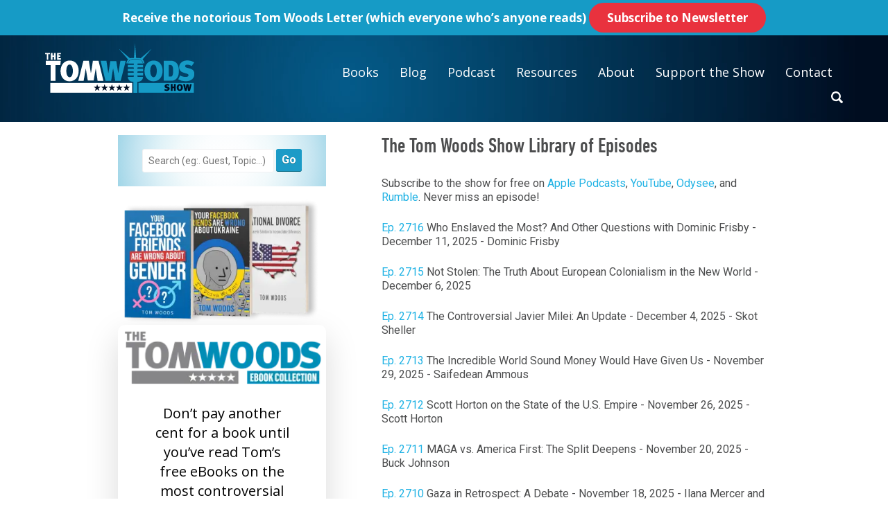

--- FILE ---
content_type: text/html; charset=UTF-8
request_url: https://tomwoods.com/all-episodes/
body_size: 30995
content:
<!DOCTYPE html>
<html dir="ltr" lang="en-US" prefix="og: https://ogp.me/ns#">
<head >
<meta charset="UTF-8" />
<script type="text/javascript">
/* <![CDATA[ */
var gform;gform||(document.addEventListener("gform_main_scripts_loaded",function(){gform.scriptsLoaded=!0}),document.addEventListener("gform/theme/scripts_loaded",function(){gform.themeScriptsLoaded=!0}),window.addEventListener("DOMContentLoaded",function(){gform.domLoaded=!0}),gform={domLoaded:!1,scriptsLoaded:!1,themeScriptsLoaded:!1,isFormEditor:()=>"function"==typeof InitializeEditor,callIfLoaded:function(o){return!(!gform.domLoaded||!gform.scriptsLoaded||!gform.themeScriptsLoaded&&!gform.isFormEditor()||(gform.isFormEditor()&&console.warn("The use of gform.initializeOnLoaded() is deprecated in the form editor context and will be removed in Gravity Forms 3.1."),o(),0))},initializeOnLoaded:function(o){gform.callIfLoaded(o)||(document.addEventListener("gform_main_scripts_loaded",()=>{gform.scriptsLoaded=!0,gform.callIfLoaded(o)}),document.addEventListener("gform/theme/scripts_loaded",()=>{gform.themeScriptsLoaded=!0,gform.callIfLoaded(o)}),window.addEventListener("DOMContentLoaded",()=>{gform.domLoaded=!0,gform.callIfLoaded(o)}))},hooks:{action:{},filter:{}},addAction:function(o,r,e,t){gform.addHook("action",o,r,e,t)},addFilter:function(o,r,e,t){gform.addHook("filter",o,r,e,t)},doAction:function(o){gform.doHook("action",o,arguments)},applyFilters:function(o){return gform.doHook("filter",o,arguments)},removeAction:function(o,r){gform.removeHook("action",o,r)},removeFilter:function(o,r,e){gform.removeHook("filter",o,r,e)},addHook:function(o,r,e,t,n){null==gform.hooks[o][r]&&(gform.hooks[o][r]=[]);var d=gform.hooks[o][r];null==n&&(n=r+"_"+d.length),gform.hooks[o][r].push({tag:n,callable:e,priority:t=null==t?10:t})},doHook:function(r,o,e){var t;if(e=Array.prototype.slice.call(e,1),null!=gform.hooks[r][o]&&((o=gform.hooks[r][o]).sort(function(o,r){return o.priority-r.priority}),o.forEach(function(o){"function"!=typeof(t=o.callable)&&(t=window[t]),"action"==r?t.apply(null,e):e[0]=t.apply(null,e)})),"filter"==r)return e[0]},removeHook:function(o,r,t,n){var e;null!=gform.hooks[o][r]&&(e=(e=gform.hooks[o][r]).filter(function(o,r,e){return!!(null!=n&&n!=o.tag||null!=t&&t!=o.priority)}),gform.hooks[o][r]=e)}});
/* ]]> */
</script>

<meta name="viewport" content="width=device-width, initial-scale=1" />
	<meta http-equiv="X-UA-Compatible" content="IE=edge,chrome=1" />
	<meta name="format-detection" content="telephone=no" />
<title>The Tom Woods Show Library of Episodes - Tom Woods</title>
<script>(function(d, s, id){
				 var js, fjs = d.getElementsByTagName(s)[0];
				 if (d.getElementById(id)) {return;}
				 js = d.createElement(s); js.id = id;
				 js.src = "//connect.facebook.net/en_US/sdk.js#xfbml=1&version=v2.6";
				 fjs.parentNode.insertBefore(js, fjs);
			   }(document, 'script', 'facebook-jssdk'));</script>	<style>img:is([sizes="auto" i], [sizes^="auto," i]) { contain-intrinsic-size: 3000px 1500px }</style>
	
		<!-- All in One SEO 4.8.7 - aioseo.com -->
	<meta name="description" content="Subscribe to the show for free on Apple Podcasts, YouTube, Odysee, and Rumble. Never miss an episode!" />
	<meta name="robots" content="max-image-preview:large" />
	<link rel="canonical" href="https://tomwoods.com/all-episodes/" />
	<meta name="generator" content="All in One SEO (AIOSEO) 4.8.7" />
		<meta property="og:locale" content="en_US" />
		<meta property="og:site_name" content="Tom Woods - Tom Woods" />
		<meta property="og:type" content="article" />
		<meta property="og:title" content="The Tom Woods Show Library of Episodes - Tom Woods" />
		<meta property="og:description" content="Subscribe to the show for free on Apple Podcasts, YouTube, Odysee, and Rumble. Never miss an episode!" />
		<meta property="og:url" content="https://tomwoods.com/all-episodes/" />
		<meta property="article:published_time" content="2022-10-20T22:01:36+00:00" />
		<meta property="article:modified_time" content="2023-10-13T20:31:41+00:00" />
		<meta name="twitter:card" content="summary_large_image" />
		<meta name="twitter:title" content="The Tom Woods Show Library of Episodes - Tom Woods" />
		<meta name="twitter:description" content="Subscribe to the show for free on Apple Podcasts, YouTube, Odysee, and Rumble. Never miss an episode!" />
		<script type="application/ld+json" class="aioseo-schema">
			{"@context":"https:\/\/schema.org","@graph":[{"@type":"BreadcrumbList","@id":"https:\/\/tomwoods.com\/all-episodes\/#breadcrumblist","itemListElement":[{"@type":"ListItem","@id":"https:\/\/tomwoods.com#listItem","position":1,"name":"Home","item":"https:\/\/tomwoods.com","nextItem":{"@type":"ListItem","@id":"https:\/\/tomwoods.com\/all-episodes\/#listItem","name":"The Tom Woods Show Library of Episodes"}},{"@type":"ListItem","@id":"https:\/\/tomwoods.com\/all-episodes\/#listItem","position":2,"name":"The Tom Woods Show Library of Episodes","previousItem":{"@type":"ListItem","@id":"https:\/\/tomwoods.com#listItem","name":"Home"}}]},{"@type":"Organization","@id":"https:\/\/tomwoods.com\/#organization","name":"Tom Woods","description":"Tom Woods","url":"https:\/\/tomwoods.com\/"},{"@type":"WebPage","@id":"https:\/\/tomwoods.com\/all-episodes\/#webpage","url":"https:\/\/tomwoods.com\/all-episodes\/","name":"The Tom Woods Show Library of Episodes - Tom Woods","description":"Subscribe to the show for free on Apple Podcasts, YouTube, Odysee, and Rumble. Never miss an episode!","inLanguage":"en-US","isPartOf":{"@id":"https:\/\/tomwoods.com\/#website"},"breadcrumb":{"@id":"https:\/\/tomwoods.com\/all-episodes\/#breadcrumblist"},"datePublished":"2022-10-20T16:01:36-04:00","dateModified":"2023-10-13T16:31:41-04:00"},{"@type":"WebSite","@id":"https:\/\/tomwoods.com\/#website","url":"https:\/\/tomwoods.com\/","name":"Tom Woods","description":"Tom Woods","inLanguage":"en-US","publisher":{"@id":"https:\/\/tomwoods.com\/#organization"}}]}
		</script>
		<!-- All in One SEO -->

<link rel='dns-prefetch' href='//www.googletagmanager.com' />
<link rel='dns-prefetch' href='//ws.sharethis.com' />
<link rel='dns-prefetch' href='//cdnjs.cloudflare.com' />
<link rel='dns-prefetch' href='//maxcdn.bootstrapcdn.com' />
<link rel='dns-prefetch' href='//cdn.jsdelivr.net' />

<script>
var MP3jPLAYLISTS = [];
var MP3jPLAYERS = [];
</script>
<link rel="alternate" type="text/calendar" title="Tom Woods &raquo; iCal Feed" href="https://tomwoods.com/sp_events/?ical=1" />
<script type="text/javascript">
/* <![CDATA[ */
window._wpemojiSettings = {"baseUrl":"https:\/\/s.w.org\/images\/core\/emoji\/16.0.1\/72x72\/","ext":".png","svgUrl":"https:\/\/s.w.org\/images\/core\/emoji\/16.0.1\/svg\/","svgExt":".svg","source":{"concatemoji":"https:\/\/tomwoods.com\/wp-includes\/js\/wp-emoji-release.min.js"}};
/*! This file is auto-generated */
!function(s,n){var o,i,e;function c(e){try{var t={supportTests:e,timestamp:(new Date).valueOf()};sessionStorage.setItem(o,JSON.stringify(t))}catch(e){}}function p(e,t,n){e.clearRect(0,0,e.canvas.width,e.canvas.height),e.fillText(t,0,0);var t=new Uint32Array(e.getImageData(0,0,e.canvas.width,e.canvas.height).data),a=(e.clearRect(0,0,e.canvas.width,e.canvas.height),e.fillText(n,0,0),new Uint32Array(e.getImageData(0,0,e.canvas.width,e.canvas.height).data));return t.every(function(e,t){return e===a[t]})}function u(e,t){e.clearRect(0,0,e.canvas.width,e.canvas.height),e.fillText(t,0,0);for(var n=e.getImageData(16,16,1,1),a=0;a<n.data.length;a++)if(0!==n.data[a])return!1;return!0}function f(e,t,n,a){switch(t){case"flag":return n(e,"\ud83c\udff3\ufe0f\u200d\u26a7\ufe0f","\ud83c\udff3\ufe0f\u200b\u26a7\ufe0f")?!1:!n(e,"\ud83c\udde8\ud83c\uddf6","\ud83c\udde8\u200b\ud83c\uddf6")&&!n(e,"\ud83c\udff4\udb40\udc67\udb40\udc62\udb40\udc65\udb40\udc6e\udb40\udc67\udb40\udc7f","\ud83c\udff4\u200b\udb40\udc67\u200b\udb40\udc62\u200b\udb40\udc65\u200b\udb40\udc6e\u200b\udb40\udc67\u200b\udb40\udc7f");case"emoji":return!a(e,"\ud83e\udedf")}return!1}function g(e,t,n,a){var r="undefined"!=typeof WorkerGlobalScope&&self instanceof WorkerGlobalScope?new OffscreenCanvas(300,150):s.createElement("canvas"),o=r.getContext("2d",{willReadFrequently:!0}),i=(o.textBaseline="top",o.font="600 32px Arial",{});return e.forEach(function(e){i[e]=t(o,e,n,a)}),i}function t(e){var t=s.createElement("script");t.src=e,t.defer=!0,s.head.appendChild(t)}"undefined"!=typeof Promise&&(o="wpEmojiSettingsSupports",i=["flag","emoji"],n.supports={everything:!0,everythingExceptFlag:!0},e=new Promise(function(e){s.addEventListener("DOMContentLoaded",e,{once:!0})}),new Promise(function(t){var n=function(){try{var e=JSON.parse(sessionStorage.getItem(o));if("object"==typeof e&&"number"==typeof e.timestamp&&(new Date).valueOf()<e.timestamp+604800&&"object"==typeof e.supportTests)return e.supportTests}catch(e){}return null}();if(!n){if("undefined"!=typeof Worker&&"undefined"!=typeof OffscreenCanvas&&"undefined"!=typeof URL&&URL.createObjectURL&&"undefined"!=typeof Blob)try{var e="postMessage("+g.toString()+"("+[JSON.stringify(i),f.toString(),p.toString(),u.toString()].join(",")+"));",a=new Blob([e],{type:"text/javascript"}),r=new Worker(URL.createObjectURL(a),{name:"wpTestEmojiSupports"});return void(r.onmessage=function(e){c(n=e.data),r.terminate(),t(n)})}catch(e){}c(n=g(i,f,p,u))}t(n)}).then(function(e){for(var t in e)n.supports[t]=e[t],n.supports.everything=n.supports.everything&&n.supports[t],"flag"!==t&&(n.supports.everythingExceptFlag=n.supports.everythingExceptFlag&&n.supports[t]);n.supports.everythingExceptFlag=n.supports.everythingExceptFlag&&!n.supports.flag,n.DOMReady=!1,n.readyCallback=function(){n.DOMReady=!0}}).then(function(){return e}).then(function(){var e;n.supports.everything||(n.readyCallback(),(e=n.source||{}).concatemoji?t(e.concatemoji):e.wpemoji&&e.twemoji&&(t(e.twemoji),t(e.wpemoji)))}))}((window,document),window._wpemojiSettings);
/* ]]> */
</script>
<!-- WP Fusion --><style type="text/css">.woocommerce .product .variations option:disabled { display: none; } </style><link rel='stylesheet' id='wc-blocks-integration-css' href='https://tomwoods.com/wp-content/plugins/woocommerce-subscriptions/vendor/woocommerce/subscriptions-core/build/index.css' type='text/css' media='all' />
<link rel='stylesheet' id='tom-woods-studio12023-css' href='https://tomwoods.com/wp-content/themes/tomwoods-studio1/style.css' type='text/css' media='all' />
<style id='wp-emoji-styles-inline-css' type='text/css'>

	img.wp-smiley, img.emoji {
		display: inline !important;
		border: none !important;
		box-shadow: none !important;
		height: 1em !important;
		width: 1em !important;
		margin: 0 0.07em !important;
		vertical-align: -0.1em !important;
		background: none !important;
		padding: 0 !important;
	}
</style>
<link rel='stylesheet' id='wp-block-library-css' href='https://tomwoods.com/wp-includes/css/dist/block-library/style.min.css' type='text/css' media='all' />
<style id='classic-theme-styles-inline-css' type='text/css'>
/*! This file is auto-generated */
.wp-block-button__link{color:#fff;background-color:#32373c;border-radius:9999px;box-shadow:none;text-decoration:none;padding:calc(.667em + 2px) calc(1.333em + 2px);font-size:1.125em}.wp-block-file__button{background:#32373c;color:#fff;text-decoration:none}
</style>
<style id='powerpress-player-block-style-inline-css' type='text/css'>


</style>
<style id='global-styles-inline-css' type='text/css'>
:root{--wp--preset--aspect-ratio--square: 1;--wp--preset--aspect-ratio--4-3: 4/3;--wp--preset--aspect-ratio--3-4: 3/4;--wp--preset--aspect-ratio--3-2: 3/2;--wp--preset--aspect-ratio--2-3: 2/3;--wp--preset--aspect-ratio--16-9: 16/9;--wp--preset--aspect-ratio--9-16: 9/16;--wp--preset--color--black: #000000;--wp--preset--color--cyan-bluish-gray: #abb8c3;--wp--preset--color--white: #ffffff;--wp--preset--color--pale-pink: #f78da7;--wp--preset--color--vivid-red: #cf2e2e;--wp--preset--color--luminous-vivid-orange: #ff6900;--wp--preset--color--luminous-vivid-amber: #fcb900;--wp--preset--color--light-green-cyan: #7bdcb5;--wp--preset--color--vivid-green-cyan: #00d084;--wp--preset--color--pale-cyan-blue: #8ed1fc;--wp--preset--color--vivid-cyan-blue: #0693e3;--wp--preset--color--vivid-purple: #9b51e0;--wp--preset--gradient--vivid-cyan-blue-to-vivid-purple: linear-gradient(135deg,rgba(6,147,227,1) 0%,rgb(155,81,224) 100%);--wp--preset--gradient--light-green-cyan-to-vivid-green-cyan: linear-gradient(135deg,rgb(122,220,180) 0%,rgb(0,208,130) 100%);--wp--preset--gradient--luminous-vivid-amber-to-luminous-vivid-orange: linear-gradient(135deg,rgba(252,185,0,1) 0%,rgba(255,105,0,1) 100%);--wp--preset--gradient--luminous-vivid-orange-to-vivid-red: linear-gradient(135deg,rgba(255,105,0,1) 0%,rgb(207,46,46) 100%);--wp--preset--gradient--very-light-gray-to-cyan-bluish-gray: linear-gradient(135deg,rgb(238,238,238) 0%,rgb(169,184,195) 100%);--wp--preset--gradient--cool-to-warm-spectrum: linear-gradient(135deg,rgb(74,234,220) 0%,rgb(151,120,209) 20%,rgb(207,42,186) 40%,rgb(238,44,130) 60%,rgb(251,105,98) 80%,rgb(254,248,76) 100%);--wp--preset--gradient--blush-light-purple: linear-gradient(135deg,rgb(255,206,236) 0%,rgb(152,150,240) 100%);--wp--preset--gradient--blush-bordeaux: linear-gradient(135deg,rgb(254,205,165) 0%,rgb(254,45,45) 50%,rgb(107,0,62) 100%);--wp--preset--gradient--luminous-dusk: linear-gradient(135deg,rgb(255,203,112) 0%,rgb(199,81,192) 50%,rgb(65,88,208) 100%);--wp--preset--gradient--pale-ocean: linear-gradient(135deg,rgb(255,245,203) 0%,rgb(182,227,212) 50%,rgb(51,167,181) 100%);--wp--preset--gradient--electric-grass: linear-gradient(135deg,rgb(202,248,128) 0%,rgb(113,206,126) 100%);--wp--preset--gradient--midnight: linear-gradient(135deg,rgb(2,3,129) 0%,rgb(40,116,252) 100%);--wp--preset--font-size--small: 13px;--wp--preset--font-size--medium: 20px;--wp--preset--font-size--large: 36px;--wp--preset--font-size--x-large: 42px;--wp--preset--spacing--20: 0.44rem;--wp--preset--spacing--30: 0.67rem;--wp--preset--spacing--40: 1rem;--wp--preset--spacing--50: 1.5rem;--wp--preset--spacing--60: 2.25rem;--wp--preset--spacing--70: 3.38rem;--wp--preset--spacing--80: 5.06rem;--wp--preset--shadow--natural: 6px 6px 9px rgba(0, 0, 0, 0.2);--wp--preset--shadow--deep: 12px 12px 50px rgba(0, 0, 0, 0.4);--wp--preset--shadow--sharp: 6px 6px 0px rgba(0, 0, 0, 0.2);--wp--preset--shadow--outlined: 6px 6px 0px -3px rgba(255, 255, 255, 1), 6px 6px rgba(0, 0, 0, 1);--wp--preset--shadow--crisp: 6px 6px 0px rgba(0, 0, 0, 1);}:where(.is-layout-flex){gap: 0.5em;}:where(.is-layout-grid){gap: 0.5em;}body .is-layout-flex{display: flex;}.is-layout-flex{flex-wrap: wrap;align-items: center;}.is-layout-flex > :is(*, div){margin: 0;}body .is-layout-grid{display: grid;}.is-layout-grid > :is(*, div){margin: 0;}:where(.wp-block-columns.is-layout-flex){gap: 2em;}:where(.wp-block-columns.is-layout-grid){gap: 2em;}:where(.wp-block-post-template.is-layout-flex){gap: 1.25em;}:where(.wp-block-post-template.is-layout-grid){gap: 1.25em;}.has-black-color{color: var(--wp--preset--color--black) !important;}.has-cyan-bluish-gray-color{color: var(--wp--preset--color--cyan-bluish-gray) !important;}.has-white-color{color: var(--wp--preset--color--white) !important;}.has-pale-pink-color{color: var(--wp--preset--color--pale-pink) !important;}.has-vivid-red-color{color: var(--wp--preset--color--vivid-red) !important;}.has-luminous-vivid-orange-color{color: var(--wp--preset--color--luminous-vivid-orange) !important;}.has-luminous-vivid-amber-color{color: var(--wp--preset--color--luminous-vivid-amber) !important;}.has-light-green-cyan-color{color: var(--wp--preset--color--light-green-cyan) !important;}.has-vivid-green-cyan-color{color: var(--wp--preset--color--vivid-green-cyan) !important;}.has-pale-cyan-blue-color{color: var(--wp--preset--color--pale-cyan-blue) !important;}.has-vivid-cyan-blue-color{color: var(--wp--preset--color--vivid-cyan-blue) !important;}.has-vivid-purple-color{color: var(--wp--preset--color--vivid-purple) !important;}.has-black-background-color{background-color: var(--wp--preset--color--black) !important;}.has-cyan-bluish-gray-background-color{background-color: var(--wp--preset--color--cyan-bluish-gray) !important;}.has-white-background-color{background-color: var(--wp--preset--color--white) !important;}.has-pale-pink-background-color{background-color: var(--wp--preset--color--pale-pink) !important;}.has-vivid-red-background-color{background-color: var(--wp--preset--color--vivid-red) !important;}.has-luminous-vivid-orange-background-color{background-color: var(--wp--preset--color--luminous-vivid-orange) !important;}.has-luminous-vivid-amber-background-color{background-color: var(--wp--preset--color--luminous-vivid-amber) !important;}.has-light-green-cyan-background-color{background-color: var(--wp--preset--color--light-green-cyan) !important;}.has-vivid-green-cyan-background-color{background-color: var(--wp--preset--color--vivid-green-cyan) !important;}.has-pale-cyan-blue-background-color{background-color: var(--wp--preset--color--pale-cyan-blue) !important;}.has-vivid-cyan-blue-background-color{background-color: var(--wp--preset--color--vivid-cyan-blue) !important;}.has-vivid-purple-background-color{background-color: var(--wp--preset--color--vivid-purple) !important;}.has-black-border-color{border-color: var(--wp--preset--color--black) !important;}.has-cyan-bluish-gray-border-color{border-color: var(--wp--preset--color--cyan-bluish-gray) !important;}.has-white-border-color{border-color: var(--wp--preset--color--white) !important;}.has-pale-pink-border-color{border-color: var(--wp--preset--color--pale-pink) !important;}.has-vivid-red-border-color{border-color: var(--wp--preset--color--vivid-red) !important;}.has-luminous-vivid-orange-border-color{border-color: var(--wp--preset--color--luminous-vivid-orange) !important;}.has-luminous-vivid-amber-border-color{border-color: var(--wp--preset--color--luminous-vivid-amber) !important;}.has-light-green-cyan-border-color{border-color: var(--wp--preset--color--light-green-cyan) !important;}.has-vivid-green-cyan-border-color{border-color: var(--wp--preset--color--vivid-green-cyan) !important;}.has-pale-cyan-blue-border-color{border-color: var(--wp--preset--color--pale-cyan-blue) !important;}.has-vivid-cyan-blue-border-color{border-color: var(--wp--preset--color--vivid-cyan-blue) !important;}.has-vivid-purple-border-color{border-color: var(--wp--preset--color--vivid-purple) !important;}.has-vivid-cyan-blue-to-vivid-purple-gradient-background{background: var(--wp--preset--gradient--vivid-cyan-blue-to-vivid-purple) !important;}.has-light-green-cyan-to-vivid-green-cyan-gradient-background{background: var(--wp--preset--gradient--light-green-cyan-to-vivid-green-cyan) !important;}.has-luminous-vivid-amber-to-luminous-vivid-orange-gradient-background{background: var(--wp--preset--gradient--luminous-vivid-amber-to-luminous-vivid-orange) !important;}.has-luminous-vivid-orange-to-vivid-red-gradient-background{background: var(--wp--preset--gradient--luminous-vivid-orange-to-vivid-red) !important;}.has-very-light-gray-to-cyan-bluish-gray-gradient-background{background: var(--wp--preset--gradient--very-light-gray-to-cyan-bluish-gray) !important;}.has-cool-to-warm-spectrum-gradient-background{background: var(--wp--preset--gradient--cool-to-warm-spectrum) !important;}.has-blush-light-purple-gradient-background{background: var(--wp--preset--gradient--blush-light-purple) !important;}.has-blush-bordeaux-gradient-background{background: var(--wp--preset--gradient--blush-bordeaux) !important;}.has-luminous-dusk-gradient-background{background: var(--wp--preset--gradient--luminous-dusk) !important;}.has-pale-ocean-gradient-background{background: var(--wp--preset--gradient--pale-ocean) !important;}.has-electric-grass-gradient-background{background: var(--wp--preset--gradient--electric-grass) !important;}.has-midnight-gradient-background{background: var(--wp--preset--gradient--midnight) !important;}.has-small-font-size{font-size: var(--wp--preset--font-size--small) !important;}.has-medium-font-size{font-size: var(--wp--preset--font-size--medium) !important;}.has-large-font-size{font-size: var(--wp--preset--font-size--large) !important;}.has-x-large-font-size{font-size: var(--wp--preset--font-size--x-large) !important;}
:where(.wp-block-post-template.is-layout-flex){gap: 1.25em;}:where(.wp-block-post-template.is-layout-grid){gap: 1.25em;}
:where(.wp-block-columns.is-layout-flex){gap: 2em;}:where(.wp-block-columns.is-layout-grid){gap: 2em;}
:root :where(.wp-block-pullquote){font-size: 1.5em;line-height: 1.6;}
</style>
<link rel='stylesheet' id='simple-share-buttons-adder-font-awesome-css' href='//maxcdn.bootstrapcdn.com/font-awesome/4.3.0/css/font-awesome.min.css' type='text/css' media='all' />
<link rel='stylesheet' id='follow-up-emails-css' href='https://tomwoods.com/wp-content/plugins/woocommerce-follow-up-emails/templates/followups.css' type='text/css' media='all' />
<link rel='stylesheet' id='woocommerce-layout-css' href='https://tomwoods.com/wp-content/plugins/woocommerce/assets/css/woocommerce-layout.css' type='text/css' media='all' />
<link rel='stylesheet' id='woocommerce-smallscreen-css' href='https://tomwoods.com/wp-content/plugins/woocommerce/assets/css/woocommerce-smallscreen.css' type='text/css' media='only screen and (max-width: 768px)' />
<link rel='stylesheet' id='woocommerce-general-css' href='https://tomwoods.com/wp-content/plugins/woocommerce/assets/css/woocommerce.css' type='text/css' media='all' />
<style id='woocommerce-inline-inline-css' type='text/css'>
.woocommerce form .form-row .required { visibility: visible; }
</style>
<link rel='stylesheet' id='tribe-events-v2-single-skeleton-css' href='https://tomwoods.com/wp-content/plugins/the-events-calendar/build/css/tribe-events-single-skeleton.css' type='text/css' media='all' />
<link rel='stylesheet' id='tribe-events-v2-single-skeleton-full-css' href='https://tomwoods.com/wp-content/plugins/the-events-calendar/build/css/tribe-events-single-full.css' type='text/css' media='all' />
<link rel='stylesheet' id='tec-events-elementor-widgets-base-styles-css' href='https://tomwoods.com/wp-content/plugins/the-events-calendar/build/css/integrations/plugins/elementor/widgets/widget-base.css' type='text/css' media='all' />
<link rel='stylesheet' id='woocommerce-box-office-frontend-css' href='https://tomwoods.com/wp-content/plugins/woocommerce-box-office/assets/css/frontend.css' type='text/css' media='all' />
<link rel='stylesheet' id='brands-styles-css' href='https://tomwoods.com/wp-content/plugins/woocommerce/assets/css/brands.css' type='text/css' media='all' />
<link rel='stylesheet' id='custom-stylesheet-css' href='https://tomwoods.com/wp-content/themes/tomwoods-studio1/custom.css' type='text/css' media='all' />
<link rel='stylesheet' id='genericons-css-css' href='//cdn.jsdelivr.net/genericons/3.1.0/genericons.css' type='text/css' media='all' />
<link rel='stylesheet' id='fontawesome-css-css' href='//cdnjs.cloudflare.com/ajax/libs/font-awesome/4.2.0/css/font-awesome.min.css' type='text/css' media='all' />
<link rel='stylesheet' id='fancybox-css-css' href='//cdnjs.cloudflare.com/ajax/libs/fancybox/2.1.5/jquery.fancybox.min.css' type='text/css' media='all' />
<link rel='stylesheet' id='slider-css-css' href='https://tomwoods.com/wp-content/themes/tomwoods-studio1/assets/css/slider.css' type='text/css' media='all' />
<link rel='stylesheet' id='responsive-css-css' href='https://tomwoods.com/wp-content/themes/tomwoods-studio1/assets/css/responsive.css' type='text/css' media='all' />
<link rel='stylesheet' id='elementor-icons-css' href='https://tomwoods.com/wp-content/plugins/elementor/assets/lib/eicons/css/elementor-icons.min.css' type='text/css' media='all' />
<link rel='stylesheet' id='elementor-frontend-css' href='https://tomwoods.com/wp-content/plugins/elementor/assets/css/frontend-lite.min.css' type='text/css' media='all' />
<link rel='stylesheet' id='swiper-css' href='https://tomwoods.com/wp-content/plugins/elementor/assets/lib/swiper/v8/css/swiper.min.css' type='text/css' media='all' />
<link rel='stylesheet' id='elementor-post-55194-css' href='https://tomwoods.com/wp-content/uploads/elementor/css/post-55194.css' type='text/css' media='all' />
<link rel='stylesheet' id='elementor-pro-css' href='https://tomwoods.com/wp-content/plugins/elementor-pro/assets/css/frontend-lite.min.css' type='text/css' media='all' />
<link rel='stylesheet' id='elementor-global-css' href='https://tomwoods.com/wp-content/uploads/elementor/css/global.css' type='text/css' media='all' />
<link rel='stylesheet' id='simple-social-icons-font-css' href='https://tomwoods.com/wp-content/plugins/simple-social-icons/css/style.css' type='text/css' media='all' />
<link rel='stylesheet' id='wp-pagenavi-css' href='https://tomwoods.com/wp-content/plugins/wp-pagenavi/pagenavi-css.css' type='text/css' media='all' />
<link rel='stylesheet' id='mp3-jplayer-css' href='https://tomwoods.com/wp-content/plugins/mp3-jplayer/css/dark.css' type='text/css' media='all' />
<link rel='stylesheet' id='google-fonts-1-css' href='https://fonts.googleapis.com/css?family=Roboto%3A100%2C100italic%2C200%2C200italic%2C300%2C300italic%2C400%2C400italic%2C500%2C500italic%2C600%2C600italic%2C700%2C700italic%2C800%2C800italic%2C900%2C900italic%7CRoboto+Slab%3A100%2C100italic%2C200%2C200italic%2C300%2C300italic%2C400%2C400italic%2C500%2C500italic%2C600%2C600italic%2C700%2C700italic%2C800%2C800italic%2C900%2C900italic&#038;display=swap&#038;ver=6.8.3' type='text/css' media='all' />
<link rel='stylesheet' id='google-fonts-css' href='//fonts.googleapis.com/css?family=Roboto%3A400%2C400italic%2C300italic%2C300%2C700%2C700italic%2C500italic%2C500%2C900%2C900italic%2C100italic%2C100&#038;ver=1722299875' type='text/css' media='all' />
<link rel="preconnect" href="https://fonts.gstatic.com/" crossorigin><script type="text/javascript" id="woocommerce-google-analytics-integration-gtag-js-after">
/* <![CDATA[ */
/* Google Analytics for WooCommerce (gtag.js) */
					window.dataLayer = window.dataLayer || [];
					function gtag(){dataLayer.push(arguments);}
					// Set up default consent state.
					for ( const mode of [{"analytics_storage":"denied","ad_storage":"denied","ad_user_data":"denied","ad_personalization":"denied","region":["AT","BE","BG","HR","CY","CZ","DK","EE","FI","FR","DE","GR","HU","IS","IE","IT","LV","LI","LT","LU","MT","NL","NO","PL","PT","RO","SK","SI","ES","SE","GB","CH"]}] || [] ) {
						gtag( "consent", "default", { "wait_for_update": 500, ...mode } );
					}
					gtag("js", new Date());
					gtag("set", "developer_id.dOGY3NW", true);
					gtag("config", "G-N2TMZPBY4V", {"track_404":true,"allow_google_signals":true,"logged_in":false,"linker":{"domains":[],"allow_incoming":false},"custom_map":{"dimension1":"logged_in"}});
/* ]]> */
</script>
<script type="text/javascript" src="https://tomwoods.com/wp-includes/js/jquery/jquery.min.js" id="jquery-core-js"></script>
<script type="text/javascript" id="yaymail-notice-js-extra">
/* <![CDATA[ */
var yaymail_notice = {"admin_ajax":"https:\/\/tomwoods.com\/wp-admin\/admin-ajax.php","nonce":"3910275e4a"};
/* ]]> */
</script>
<script type="text/javascript" src="https://tomwoods.com/wp-content/plugins/yaymail/assets/scripts/notice.js" id="yaymail-notice-js"></script>
<script id='st_insights_js' type="text/javascript" src="https://ws.sharethis.com/button/st_insights.js?publisher=4d48b7c5-0ae3-43d4-bfbe-3ff8c17a8ae6&amp;product=simpleshare" id="ssba-sharethis-js"></script>
<script type="text/javascript" id="fue-account-subscriptions-js-extra">
/* <![CDATA[ */
var FUE = {"ajaxurl":"https:\/\/tomwoods.com\/wp-admin\/admin-ajax.php","ajax_loader":"https:\/\/tomwoods.com\/wp-content\/plugins\/woocommerce-follow-up-emails\/templates\/images\/ajax-loader.gif"};
/* ]]> */
</script>
<script type="text/javascript" src="https://tomwoods.com/wp-content/plugins/woocommerce-follow-up-emails/templates/js/fue-account-subscriptions.js" id="fue-account-subscriptions-js"></script>
<script type="text/javascript" src="https://tomwoods.com/wp-content/plugins/woocommerce/assets/js/jquery-blockui/jquery.blockUI.min.js" id="jquery-blockui-js" defer="defer" data-wp-strategy="defer"></script>
<script type="text/javascript" id="wc-add-to-cart-js-extra">
/* <![CDATA[ */
var wc_add_to_cart_params = {"ajax_url":"\/wp-admin\/admin-ajax.php","wc_ajax_url":"\/?wc-ajax=%%endpoint%%&elementor_page_id=52261","i18n_view_cart":"View cart","cart_url":"https:\/\/tomwoods.com\/cart\/","is_cart":"","cart_redirect_after_add":"no"};
/* ]]> */
</script>
<script type="text/javascript" src="https://tomwoods.com/wp-content/plugins/woocommerce/assets/js/frontend/add-to-cart.min.js" id="wc-add-to-cart-js" defer="defer" data-wp-strategy="defer"></script>
<script type="text/javascript" src="https://tomwoods.com/wp-content/plugins/woocommerce/assets/js/js-cookie/js.cookie.min.js" id="js-cookie-js" defer="defer" data-wp-strategy="defer"></script>
<script type="text/javascript" id="woocommerce-js-extra">
/* <![CDATA[ */
var woocommerce_params = {"ajax_url":"\/wp-admin\/admin-ajax.php","wc_ajax_url":"\/?wc-ajax=%%endpoint%%&elementor_page_id=52261","i18n_password_show":"Show password","i18n_password_hide":"Hide password"};
/* ]]> */
</script>
<script type="text/javascript" src="https://tomwoods.com/wp-content/plugins/woocommerce/assets/js/frontend/woocommerce.min.js" id="woocommerce-js" defer="defer" data-wp-strategy="defer"></script>
<script type="text/javascript" src="https://tomwoods.com/wp-content/themes/tomwoods-studio1/js/myscripts.js" id="amioni-script-js"></script>
<script type="text/javascript" id="imwb_covertcopytraffic-pro-script-js-extra">
/* <![CDATA[ */
var IMWB_CPY_Options = {"aText":"Read the original article at TomWoods.com. <a href='https:\/\/tomwoods.com\/all-episodes\/'>https:\/\/tomwoods.com\/all-episodes\/<\/a>","aPlace":"B","aMinWords":"10"};
/* ]]> */
</script>
<script type="text/javascript" src="https://tomwoods.com/wp-content/plugins/covertcopytraffic-pro/scripts/script.js" id="imwb_covertcopytraffic-pro-script-js"></script>
<script type="text/javascript" src="https://tomwoods.com/wp-content/plugins/google-analyticator/external-tracking.min.js" id="ga-external-tracking-js"></script>
<link rel="https://api.w.org/" href="https://tomwoods.com/wp-json/" /><link rel="alternate" title="JSON" type="application/json" href="https://tomwoods.com/wp-json/wp/v2/pages/52261" /><link rel="alternate" title="oEmbed (JSON)" type="application/json+oembed" href="https://tomwoods.com/wp-json/oembed/1.0/embed?url=https%3A%2F%2Ftomwoods.com%2Fall-episodes%2F" />
<link rel="alternate" title="oEmbed (XML)" type="text/xml+oembed" href="https://tomwoods.com/wp-json/oembed/1.0/embed?url=https%3A%2F%2Ftomwoods.com%2Fall-episodes%2F&#038;format=xml" />
<!-- HFCM by 99 Robots - Snippet # 19: InboxGeek Tracking Pixel -->
<script type="text/javascript" data-id="alocdn-ldr" data-label="59efb588a1f5" src="https://api.inboxgeek.com/api/ge_sources/script/59efb588a1f5" async="true" defer="true"></script>
<!-- /end HFCM by 99 Robots -->

	<!-- CSS Added By PhpList Plugin. Version 1.6 -->

	<link href='https://tomwoods.com/wp-content/plugins/phplist-form-integration/phplist.css' rel='stylesheet' type='text/css' />            <script type="text/javascript"><!--
                                function powerpress_pinw(pinw_url){window.open(pinw_url, 'PowerPressPlayer','toolbar=0,status=0,resizable=1,width=460,height=320');	return false;}
                //-->

                // tabnab protection
                window.addEventListener('load', function () {
                    // make all links have rel="noopener noreferrer"
                    document.querySelectorAll('a[target="_blank"]').forEach(link => {
                        link.setAttribute('rel', 'noopener noreferrer');
                    });
                });
            </script>
            <link rel="stylesheet" href="https://tomwoods.com/wp-content/plugins/wp-page-numbers/classic/wp-page-numbers.css" type="text/css" media="screen" /><meta name="tec-api-version" content="v1"><meta name="tec-api-origin" content="https://tomwoods.com"><link rel="alternate" href="https://tomwoods.com/wp-json/tribe/events/v1/" /><link rel="icon" href="https://tomwoods.com/wp-content/themes/tomwoods-studio1/images/fav.png" />
<link rel="pingback" href="https://tomwoods.com/xmlrpc.php" />
	<noscript><style>.woocommerce-product-gallery{ opacity: 1 !important; }</style></noscript>
	<meta name="generator" content="Elementor 3.22.3; features: e_optimized_assets_loading, e_optimized_css_loading, additional_custom_breakpoints; settings: css_print_method-external, google_font-enabled, font_display-swap">

<!-- Google Analytics Tracking by Google Analyticator 6.5.4: http://www.videousermanuals.com/google-analyticator/ -->
<script type="text/javascript">
    var analyticsFileTypes = [''];
    var analyticsSnippet = 'disabled';
    var analyticsEventTracking = 'enabled';
</script>
<script type="text/javascript">
	(function(i,s,o,g,r,a,m){i['GoogleAnalyticsObject']=r;i[r]=i[r]||function(){
	(i[r].q=i[r].q||[]).push(arguments)},i[r].l=1*new Date();a=s.createElement(o),
	m=s.getElementsByTagName(o)[0];a.async=1;a.src=g;m.parentNode.insertBefore(a,m)
	})(window,document,'script','//www.google-analytics.com/analytics.js','ga');
	ga('create', 'UA-12534398-1', 'auto');
 
	ga('send', 'pageview');
</script>
		<style type="text/css" id="wp-custom-css">
			body.e-landing-page-template.elementor-page-86480{margin:0;}

body.e-landing-page-template.elementor-page-86480 .blue-period span{color:#169BC6;}

body.e-landing-page-template.elementor-page-86480 .blue-link a{color:#169BC6; text-decoration:underline;}

.topbarcta{
	background:#E9323E;
	color:#fff;
	border-radius: 68px;
	padding:10px 26px 10px 26px;
}
.topbarcta:hover, .topbarcta:active, .topbarcta:visited{
	color:#E9323E;
	background:#fff;
}		</style>
		<script src="https://code.jquery.com/jquery-1.11.2.min.js" type="text/javascript"></script>
<script src="//code.jquery.com/ui/1.11.4/jquery-ui.js"></script>
<script type="text/javascript" data-id="alocdn-ldr" data-label="59efb588a1f5" src="https://api.inboxgeek.com/api/ge_sources/script/59efb588a1f5" async="true" defer="true"></script>

<meta property="og:image" content="https://tomwoods.com/images/TWFB2.jpg?r=1" />
<meta name="google-site-verification" content="wQcaqmGuidjxvFSoIImSgnTpDy-FPIs94ITyIXv6UfQ" />
	<meta property="fb:admins" content="17810148,100011683263696" />
	<!-- Hotjar Tracking Code for http://www.tomwoods.com -->
	<script>
	    (function(h,o,t,j,a,r){
	        h.hj=h.hj||function(){(h.hj.q=h.hj.q||[]).push(arguments)};
	        h._hjSettings={hjid:875508,hjsv:6};
	        a=o.getElementsByTagName('head')[0];
	        r=o.createElement('script');r.async=1;
	        r.src=t+h._hjSettings.hjid+j+h._hjSettings.hjsv;
	        a.appendChild(r);
	    })(window,document,'https://static.hotjar.com/c/hotjar-','.js?sv=');
	</script>
	<style>#mb_image-22 {display:none;}</style>
<link rel="stylesheet" href="https://use.fontawesome.com/releases/v5.9.0/css/all.css">
        <link rel="stylesheet" href="https://use.fontawesome.com/releases/v5.9.0/css/v4-shims.css">
        <link href="https://fonts.googleapis.com/css?family=Open+Sans:400,700%7COswald:400,700%7CDroid+Sans:400,700%7CRoboto:400,700%7CLato:400,700%7CPT+Sans:400,700%7CSource+Sans+Pro:400,600,700%7CNoto+Sans:400,700%7CPT+Sans:400,700%7CUbuntu:400,700%7CBitter:400,700%7CPT+Serif:400,700%7CRokkitt:400,700%7CDroid+Serif:400,700%7CRaleway:400,700%7CInconsolata:400,700" rel="stylesheet" type="text/css">
<!-- Facebook Pixel Code -->

<script>
!function(f,b,e,v,n,t,s)
{if(f.fbq)return;n=f.fbq=function(){n.callMethod?
n.callMethod.apply(n,arguments):n.queue.push(arguments)};
if(!f._fbq)f._fbq=n;n.push=n;n.loaded=!0;n.version='2.0';
n.queue=[];t=b.createElement(e);t.async=!0;
t.src=v;s=b.getElementsByTagName(e)[0];
s.parentNode.insertBefore(t,s)}(window,document,'script',
'https://connect.facebook.net/en_US/fbevents.js');
 fbq('init', '508786435969803'); 
fbq('track', 'PageView');
</script>
<noscript>
 <img height="1" width="1" 
src="https://www.facebook.com/tr?id=508786435969803&ev=PageView
&noscript=1"/>
</noscript>
<!-- End Facebook Pixel Code -->	
</head>
<body class="wp-singular page-template page-template-page_episodes page-template-page_episodes-php page page-id-52261 wp-theme-genesis wp-child-theme-tomwoods-studio1 theme-genesis woocommerce-no-js tribe-no-js sidebar-content genesis-breadcrumbs-hidden innerpages browser-chrome os-mac elementor-default elementor-kit-55194 episodes" itemscope itemtype="https://schema.org/WebPage"><div class="site-container"><div class="top-bar"><div class = "wrap"><section id="text-11" class="widget widget-1 widget widget-first widget-full widget_text"><div class="widget-wrap">			<div class="textwidget"><p>Receive the notorious <b>Tom Woods Letter</b> (which everyone who’s anyone reads) <a href="https://tomwoods.lpages.co/newsletter/" target="_blank" rel="noopener" class="topbarcta">Subscribe to Newsletter</a></p>
</div>
		</div></section>
</div></div><div id="mobile-menu-section" class="mobile-menu-section"><div class="toggle-wrap"><div id="toggle-nav"class = "acetrnt-toggle"><span class = "line-1"></span><span class = "line-2"></span><span class = "line-3"> </span></div></div><div class="mobile-menu-wrap"><section id="nav_menu-6" class="widget widget-1 widget widget-first widget-full widget_nav_menu"><div class="widget-wrap"><div class="menu-footer-menus-container"><ul id="menu-footer-menus" class="menu"><li id="menu-item-55186" class="menu-item menu-item-type-post_type menu-item-object-page menu-item-55186"><a href="https://tomwoods.com/books/" itemprop="url">BOOKS</a></li>
<li id="menu-item-55187" class="menu-item menu-item-type-post_type menu-item-object-page menu-item-55187"><a href="https://tomwoods.com/blog/" itemprop="url">BLOG</a></li>
<li id="menu-item-89688" class="menu-item menu-item-type-post_type menu-item-object-page menu-item-89688"><a href="https://tomwoods.com/podcasts/" itemprop="url">PODCASTS</a></li>
<li id="menu-item-55189" class="menu-item menu-item-type-post_type menu-item-object-page menu-item-55189"><a href="https://tomwoods.com/events/" itemprop="url">EVENTS</a></li>
<li id="menu-item-55190" class="menu-item menu-item-type-post_type menu-item-object-page menu-item-55190"><a href="https://tomwoods.com/resources/" itemprop="url">RESOURCES</a></li>
<li id="menu-item-55191" class="menu-item menu-item-type-post_type menu-item-object-page menu-item-55191"><a href="https://tomwoods.com/about/" itemprop="url">ABOUT</a></li>
<li id="menu-item-55192" class="menu-item menu-item-type-custom menu-item-object-custom menu-item-55192"><a href="http://supportinglisteners.com/" itemprop="url">SUPPORT THE SHOW</a></li>
<li id="menu-item-55193" class="menu-item menu-item-type-post_type menu-item-object-page menu-item-55193"><a href="https://tomwoods.com/contact/" itemprop="url">CONTACT</a></li>
<li id="menu-item-55723" class="menu-item menu-item-type-custom menu-item-object-custom menu-item-55723"><a href="#" itemprop="url"><img class="search-icon" src="https://tomwoods.com/wp-content/uploads/2023/02/searchicon.svg" alt="search-icon" /></a></li>
</ul></div></div></section>
</div></div><header class="site-header" itemscope itemtype="https://schema.org/WPHeader"><div class="wrap"><div class="title-area"><h1 class="site-title" itemprop="headline"><a href="https://tomwoods.com" class="logo" title="Tom Woods"><img src="https://tomwoods.com/wp-content/uploads/2014/11/logo.png" alt="Tom Woods"/></a></h1></div><aside class="widget-area header-widget-area"><section id="nav_menu-3" class="widget widget-1 widget widget-first widget-full widget_nav_menu"><div class="widget-wrap"><nav class="nav-header" itemscope itemtype="https://schema.org/SiteNavigationElement"><ul id="menu-primary-navigation" class="menu genesis-nav-menu"><li id="menu-item-9587" class="menu-item menu-item-type-post_type menu-item-object-page menu-item-9587"><a href="https://tomwoods.com/books/" itemprop="url"><span itemprop="name">Books</span></a></li>
<li id="menu-item-9588" class="menu-item menu-item-type-post_type menu-item-object-page menu-item-9588"><a href="https://tomwoods.com/blog/" itemprop="url"><span itemprop="name">Blog</span></a></li>
<li id="menu-item-88698" class="menu-item menu-item-type-post_type menu-item-object-page menu-item-88698"><a href="https://tomwoods.com/podcasts/" itemprop="url"><span itemprop="name">Podcast</span></a></li>
<li id="menu-item-9589" class="menu-item menu-item-type-post_type menu-item-object-page menu-item-9589"><a href="https://tomwoods.com/resources/" itemprop="url"><span itemprop="name">Resources</span></a></li>
<li id="menu-item-9590" class="menu-item menu-item-type-post_type menu-item-object-page menu-item-9590"><a href="https://tomwoods.com/about/" itemprop="url"><span itemprop="name">About</span></a></li>
<li id="menu-item-12703" class="menu-item menu-item-type-custom menu-item-object-custom menu-item-12703"><a href="http://supportinglisteners.com" itemprop="url"><span itemprop="name">Support the Show</span></a></li>
<li id="menu-item-9591" class="menu-item menu-item-type-post_type menu-item-object-page menu-item-9591"><a href="https://tomwoods.com/contact/" itemprop="url"><span itemprop="name">Contact</span></a></li>
<li id="menu-item-55200" class="search-icon menu-item menu-item-type-custom menu-item-object-custom menu-item-55200"><a href="#search-popup-form" itemprop="url"><span itemprop="name"><img src="https://tomwoods.com/wp-content/uploads/2023/02/searchicon.svg" alt="search-icon" /></span></a></li>
</ul></nav></div></section>
</aside></div></header><div class="popup-search"><div class = "wrap"><img  class = "close" src = "https://tomwoods.com/wp-content/themes/tomwoods-studio1/images/search-icon.svg"><form class="search-form" method="get" action="https://tomwoods.com/" role="search" itemprop="potentialAction" itemscope itemtype="https://schema.org/SearchAction"><input class="search-form-input" type="search" name="s" id="searchform-1" placeholder="Enter search keywords..." itemprop="query-input"><input class="search-form-submit" type="submit" value="Search"><meta content="https://tomwoods.com/?s={s}" itemprop="target"></form></div></div><div class="after-header widget-area"><div class="wrap"><section id="text-7" class="widget widget-1 widget widget-first widget-full widget_text"><div class="widget-wrap">			<div class="textwidget"><div class="wrap">
	<section id="mb_button-1" class="widget widget-1 widget widget-first widget-full widget_mb_button">
		<div class="widget-wrap">
			<div class="buttonwidget">
				<p>Grab your free copy of COVID Charts CNN Forgot, along with my e-letter</p>
				<script src="https://embed.lpcontent.net/leadboxes/current/embed.js" async defer></script>
				<a href="#" data-leadbox-popup="BgbN6zxUsFrqTZQLq7cxAC" data-leadbox-domain="tomwoods.lpages.co" class="btn">SIGN ME UP</a>
			</div>
		</div>
	</section>
</div></div>
		</div></section>
</div></div><div class="site-inner"><div class="wrap"><div class="content-sidebar-wrap"><main class="content"><header class="entry-header"><h1 class="entry-title" itemprop="headline">The Tom Woods Show Library of Episodes</h1></header><div class="entry-content" itemprop="text"><!-- wp:paragraph -->
<p>Subscribe to the show for free on <a href="https://podcasts.apple.com/us/podcast/the-tom-woods-show/id716825890" data-type="link" data-id="https://podcasts.apple.com/us/podcast/the-tom-woods-show/id716825890">Apple Podcasts</a>, <a href="https://www.youtube.com/@TomWoodsTV">YouTube</a>, <a href="https://odysee.com/@TomWoodsTV:e">Odysee</a>, and <a href="https://rumble.com/user/tomwoodshow" data-type="link" data-id="https://rumble.com/user/tomwoodshow">Rumble</a>. Never miss an episode!</p>
<!-- /wp:paragraph -->

<!-- wp:paragraph -->
<p></p>
<!-- /wp:paragraph --><p><a href="https://tomwoods.com/ep-2716-who-enslaved-the-most-and-other-questions-with-dominic-frisby/">Ep. 2716</a> Who Enslaved the Most? And Other Questions with Dominic Frisby - December 11, 2025 - Dominic Frisby</p>
<p><a href="https://tomwoods.com/ep-2715-not-stolen-the-truth-about-european-colonialism-in-the-new-world/">Ep. 2715</a> Not Stolen: The Truth About European Colonialism in the New World - December 6, 2025</p>
<p><a href="https://tomwoods.com/ep-2714-the-controversial-javier-milei-an-update/">Ep. 2714</a> The Controversial Javier Milei: An Update - December 4, 2025 - Skot Sheller</p>
<p><a href="https://tomwoods.com/ep-2713-the-incredible-world-sound-money-would-have-given-us/">Ep. 2713</a> The Incredible World Sound Money Would Have Given Us - November 29, 2025 - Saifedean Ammous</p>
<p><a href="https://tomwoods.com/ep-2712-scott-horton-on-the-state-of-the-u-s-empire/">Ep. 2712</a> Scott Horton on the State of the U.S. Empire - November 26, 2025 - Scott Horton</p>
<p><a href="https://tomwoods.com/ep-2711-maga-vs-america-first-the-split-deepens/">Ep. 2711</a> MAGA vs. America First: The Split Deepens - November 20, 2025 - Buck Johnson</p>
<p><a href="https://tomwoods.com/ep-2710-gaza-in-retrospect-a-debate/">Ep. 2710</a> Gaza in Retrospect: A Debate - November 18, 2025 - Ilana Mercer and Walter Block</p>
<p><a href="https://tomwoods.com/ep-2709-zionism-stole-jewish-identity-with-rabbi-yaakov-shapiro/">Ep. 2709</a> Zionism Stole Jewish Identity, with Rabbi Yaakov Shapiro - November 14, 2025 - Rabbi Yaakov Shapiro</p>
<p><a href="https://tomwoods.com/ep-2708-the-battle-for-the-right-america-first-or-no/">Ep. 2708</a> The Battle for the Right: America First or No? - November 13, 2025 - Clint Russell</p>
<p><a href="https://tomwoods.com/ep-2407-scott-horton-on-tucker-pat-buchanan-and-other-good-guys/">Ep. 2707</a> Scott Horton on Tucker, Pat Buchanan, and Other Good Guys - November 8, 2025 - Scott Horton</p>
<p><a href="https://tomwoods.com/ep-2406-scott-horton-and-the-fall-of-israel-first/">Ep. 2706</a> Scott Horton and the Fall of Israel First - November 5, 2025 - Scott Horton</p>
<p><a href="https://tomwoods.com/ep-2705-the-fed-is-destroying-the-american-dream-so-what-do-you-do/">Ep. 2705</a> The Fed Is Destroying the American Dream, So What Do You Do? - October 31, 2025 - Troy Broussard</p>
<p><a href="https://tomwoods.com/ep-2704-the-errors-of-christian-zionism/">Ep. 2704</a> The Errors of Christian Zionism - October 30, 2025 - Adam Francisco</p>
<p><a href="https://tomwoods.com/ep-2703-abolish-the-fbi/">Ep. 2703</a> Abolish the FBI - October 24, 2025 - CJ Killmer</p>
<p><a href="https://tomwoods.com/ep-2702-rand-paul-thomas-massie-and-maga-whats-going-on/">Ep. 2702</a> Rand Paul, Thomas Massie, and MAGA: What's Going On? - October 22, 2025 - Jack Hunter</p>
<p><a href="https://tomwoods.com/ep-2701-the-dangers-of-losing-normal-childhoods/">Ep. 2701</a> The Dangers of Losing Normal Childhoods - October 18, 2025 - Wallace Thompson</p>
<p><a href="https://tomwoods.com/ep-2700-the-watergate-scam-and-other-regime-myths/">Ep. 2700</a> The Watergate Scam, and Other Regime Myths - October 16, 2025 - Daniel McCarthy</p>
<p><a href="https://tomwoods.com/ep-2699-seven-bad-arguments-for-the-state/">Ep. 2699</a> Seven Bad Arguments for the State - October 11, 2025</p>
<p><a href="https://tomwoods.com/ep-2698-mike-adams-on-rfk-jr-vs-the-world/">Ep. 2698</a> Mike Adams on RFK, Jr., vs. the World - October 8, 2025 - Mike Adams</p>
<p><a href="https://tomwoods.com/ep-2697-the-informal-civil-war-in-america-what-will-life-be-like-from-now-on/">Ep. 2697</a> The Informal Civil War in America: What Will Life Be Like From Now On? - October 4, 2025 - Kevin Dolan</p>
<p><a href="https://tomwoods.com/ep-2696-january-6th-prisoner-tells-his-story/">Ep. 2696</a> January 6th Prisoner Tells His Story - October 2, 2025 - Jon Schaffer</p>
<p><a href="https://tomwoods.com/ep-2695-libertarians-debate-israel-palestine-jacob-hornberger-vs-walter-block/">Ep. 2695</a> Libertarians Debate Israel/Palestine: Jacob Hornberger vs. Walter Block - September 27, 2025 - Jacob Hornberger and Walter Block</p>
<p><a href="https://tomwoods.com/ep-2694-in-a-world-of-lies-what-health-advice-do-you-trust/">Ep. 2694</a> In a World of Lies, What Health Advice Do You Trust? - September 25, 2025 - Robert Scott Bell</p>
<p><a href="https://tomwoods.com/ep-2693-what-if-things-become-unlivable/">Ep. 2693</a> What if Things Become Unlivable? - September 20, 2025 - Mikkel Thorup</p>
<p><a href="https://tomwoods.com/ep-2692-america-after-charlie-kirk/">Ep. 2692</a> America After Charlie Kirk - September 17, 2025 - Cliff Maloney</p>
<p><a href="https://tomwoods.com/ep-2691-the-establishment-lies-about-everything-with-mike-adams/">Ep. 2691</a> The Establishment Lies About Everything, with Mike Adams - September 12, 2025 - Mike Adams</p>
<p><a href="https://tomwoods.com/ep-2690-the-man-who-keeps-defeating-the-state/">Ep. 2690</a> The Man Who Keeps Defeating the State - September 10, 2025 - Spike Cohen</p>
<p><a href="https://tomwoods.com/ep-2689-peace-in-ukraine-and-madness-at-the-fed-with-david-stockman/">Ep. 2689</a> Peace in Ukraine and Madness at the Fed? with David Stockman - September 5, 2025</p>
<p><a href="https://tomwoods.com/ep-2688-the-diversity-con-and-other-deceptions-with-auron-macintyre/">Ep. 2688</a> The Diversity Con, and Other Deceptions, with Auron MacIntyre - September 3, 2025 - Auron MacIntyre</p>
<p><a href="https://tomwoods.com/ep-2687-patrick-byrne-on-the-deep-state-and-his-secret-work/">Ep. 2687</a> Patrick Byrne on the Deep State and His Secret Work - August 29, 2025 - Patrick Byrne</p>
<p><a href="https://tomwoods.com/ep-2686-conservatives-and-libertarians-friends-or-foes/">Ep. 2686</a> Conservatives and Libertarians: Friends or Foes? - August 28, 2025 - Dan Flynn</p>
<p><a href="https://tomwoods.com/ep-2685-how-to-become-a-renaissance-man-in-a-world-of-drones/">Ep. 2685</a> How to Become a Renaissance Man in a World of Drones - August 23, 2025 - Matt Smith</p>
<p><a href="https://tomwoods.com/ep-2684-politics-stinks-but-do-we-need-it-anyway/">Ep. 2684</a> Politics Stinks, But Do We Need It Anyway? - August 21, 2025 - Bruce Fenton</p>
<p><a href="https://tomwoods.com/ep-2683-saifedean-ammous-on-bad-money-and-good-economics/">Ep. 2683</a> Saifedean Ammous on Bad Money and Good Economics - August 21, 2025 - Saifedean Ammous</p>
<p><a href="https://tomwoods.com/ep-2682-to-my-daughter-why-ron-paul-matters/">Ep. 2682</a> To My Daughter: Why Ron Paul Matters - August 16, 2025</p>
<p><a href="https://tomwoods.com/ep-2681-feminism-israel-and-other-third-rails/">Ep. 2681</a> Feminism, Israel, and other Third Rails - August 15, 2025 - Buck Johnson</p>
<p><a href="https://tomwoods.com/ep-2680-trump-and-putin-a-dissident-view/">Ep. 2680</a> Trump and Putin: A Dissident View - August 13, 2025 - Vladimir Brovkin</p>
<p><a href="https://tomwoods.com/ep-2679-the-lazy-mans-portfolio-for-a-mad-world-with-dominic-frisby/">Ep. 2679</a> The Lazy Man's Portfolio for a Mad World, with Dominic Frisby - August 9, 2025 - Dominic Frisby</p>
<p><a href="https://tomwoods.com/ep-2678-the-covid-idiocy-refuted-for-good/">Ep. 2678</a> The Covid Idiocy Refuted for Good - August 8, 2025</p>
<p><a href="https://tomwoods.com/ep-2677-austrian-economics-in-the-age-of-donald-trump/">Ep. 2677</a> Austrian Economics in the Age of Donald Trump - August 7, 2025</p>
<p><a href="https://tomwoods.com/ep-2676-inflation-vs-families-children-and-social-health/">Ep. 2676</a> Inflation vs. Families, Children, and Social Health - August 2, 2025 - Jeffrey Degner</p>
<p><a href="https://tomwoods.com/ep-2675-murray-sabrin-on-navigating-a-rigged-financial-system/">Ep. 2675</a> Murray Sabrin on Navigating a Rigged Financial System - August 1, 2025 - Murray Sabrin</p>
<p><a href="https://tomwoods.com/ep-2674-michael-malice-on-ai-ozzy-osbourne-and-the-democrats/">Ep. 2674</a> Michael Malice on AI, Ozzy Osbourne, and the Democrats - July 31, 2025 - Michael Malice</p>
<p><a href="https://tomwoods.com/ep-2673-the-america-we-might-have-had/">Ep. 2673</a> The America We Might Have Had - July 28, 2025 - Kevin Gutzman</p>
<p><a href="https://tomwoods.com/ep-2672-a-scott-horton-strategy-against-the-war-machine/">Ep. 2672</a> A Scott Horton Strategy Against the War Machine - July 25, 2025 - Scott Horton</p>
<p><a href="https://tomwoods.com/ep-2671-the-fracturing-of-maga/">Ep. 2671</a> The Fracturing of MAGA - July 24, 2025 - Clint Russell</p>
<p><a href="https://tomwoods.com/ep-2670-its-not-leftist-to-oppose-war/">Ep. 2670</a> It's Not "Leftist" to Oppose War - July 19, 2025 - Bob Murphy</p>
<p><a href="https://tomwoods.com/ep-2669-assessing-trump-after-half-a-year-with-auron-macintyre/">Ep. 2669</a> Assessing Trump after Half a Year, with Auron MacIntyre - July 18, 2025 - Auron MacIntyre</p>
<p><a href="https://tomwoods.com/ep-2667-why-historial-revisionism-matters/">Ep. 2667</a> Why Historial Revisionism Matters - July 11, 2025</p>
<p><a href="https://tomwoods.com/ep-2666-what-i-saw-in-the-military-during-covid/">Ep. 2666</a> What I Saw in the Military During Covid - July 10, 2025 - Brian Isted</p>
<p><a href="https://tomwoods.com/ep-2665-we-saved-our-son-by-ditching-the-hospital/">Ep. 2665</a> We Saved Our Son by Ditching the Hospital - July 9, 2025 - Will Boytim</p>
<p><a href="https://tomwoods.com/ep-2664-why-bother-worrying-about-the-debt/">Ep. 2664</a> Why Bother Worrying About the Debt? - July 7, 2025 - Bob Murphy</p>
<p><a href="https://tomwoods.com/ep-2663-white-people-should-be-ashamed/">Ep. 2663</a> White People Should Be Ashamed? - July 4, 2025 - Scott Morefield</p>
<p><a href="https://tomwoods.com/ep-2662-dave-smith-on-trump-massie-and-douglas-murray/">Ep. 2662</a> Dave Smith on Trump, Massie, and Douglas Murray - July 3, 2025 - Dave Smith</p>
<p><a href="https://tomwoods.com/ep-2661-immoral-and-moral-money-fiat-and-bitcoin/">Ep. 2661</a> Immoral and Moral Money: Fiat and Bitcoin - June 28, 2025 - Eric Sammons</p>
<p><a href="https://tomwoods.com/ep-2660-what-the-iran-strike-says-about-trump-with-dan-mccarthy/">Ep. 2660</a> What the Iran Strike Says About Trump, with Dan McCarthy - June 27, 2025 - Dan McCarthy</p>
<p><a href="https://tomwoods.com/ep-2659-darryl-cooper-on-the-iran-fallout/">Ep. 2659</a> Darryl Cooper on the Iran Fallout - June 26, 2025 - Darryl Cooper</p>
<p><a href="https://tomwoods.com/ep-2657-g-edward-griffin-on-finding-the-truth-in-a-world-of-lies/">Ep. 2658</a> G. Edward Griffin on Finding the Truth in a World of Lies - June 21, 2025 - G Edward Griffin</p>
<p><a href="https://tomwoods.com/ep-2657-phil-gramm-on-dumb-myths-about-capitalism/">Ep. 2657</a> Phil Gramm on Dumb Myths About Capitalism - June 20, 2025 - Phil Gramm</p>
<p><a href="https://tomwoods.com/ep-2656-scott-horton-on-iran-and-israel/">Ep. 2656</a> Scott Horton on Iran and Israel - June 18, 2025 - Scott Horton</p>
<p><a href="https://tomwoods.com/ep-2655-everything-youve-been-taught-about-the-state-is-a-lie/">Ep. 2655</a> Everything You've Been Taught About the State Is a Lie - June 16, 2025</p>
<p><a href="https://tomwoods.com/ep-2564-bob-murphy-on-our-ai-world/">Ep. 2564</a> Bob Murphy on Our AI World - June 13, 2025 - Bob Murphy</p>
<p><a href="https://tomwoods.com/ep-2563-the-indoctrination-factories-are-disintegrating/">Ep. 2653</a> The Indoctrination Factories Are Disintegrating - June 12, 2025 - Isaac Morehouse</p>
<p><a href="https://tomwoods.com/ep-2652-how-im-totally-inflation-proof/">Ep. 2652</a> How I'm Totally Inflation Proof - June 9, 2025 - Troy Broussard</p>
<p><a href="https://tomwoods.com/ep-2651-jack-spirko-ditch-the-system-design-your-life/">Ep. 2651</a> Jack Spirko: Ditch the System, Design Your Life - June 6, 2025</p>
<p><a href="https://tomwoods.com/ep-2650-will-ai-take-all-the-jobs-and-other-current-issues/">Ep. 2650</a> Will AI Take All the Jobs, and Other Current Issues - June 5, 2025 - Peter St. Onge</p>
<p><a href="https://tomwoods.com/ep-2649-the-problem-with-the-experts/">Ep. 2649</a> The Problem with the "Experts" - May 30, 2025 - Dan McCarthy</p>
<p><a href="https://tomwoods.com/ep-2648-benjamin-franklin-the-greatest-american/">Ep. 2648</a> Benjamin Franklin: The Greatest American? - May 27, 2025 - Mark Skousen</p>
<p><a href="https://tomwoods.com/ep-2647-financial-advice-for-a-screwed-up-world/">Ep. 2647</a> Financial Advice for a Screwed Up World - May 24, 2025 - Luke Tatum</p>
<p><a href="https://tomwoods.com/ep-2646-are-trump-and-the-neocons-breaking-up/">Ep. 2646</a> Are Trump and the Neocons Breaking Up? - May 23, 2025 - Brandan Buck and Kelley Vlahos</p>
<p><a href="https://tomwoods.com/ep-2645-paul-gottfried-vs-the-fake-right/">Ep. 2645</a> Paul Gottfried vs. the Fake Right - May 22, 2025 - Paul Gottfried</p>
<p><a href="https://tomwoods.com/ep-2644-the-leo-xiv-surprise/">Ep. 2644</a> The Leo XIV Surprise - May 17, 2025 - Roger McCaffrey</p>
<p><a href="https://tomwoods.com/ep-2643-democrats-muzzle-dissident-she-embarrasses-them/">Ep. 2643</a> Democrats Muzzle Dissident; She Embarrasses Them - May 16, 2025 - Laurel Libby</p>
<p><a href="https://tomwoods.com/ep-2642-dr-robert-malone-on-the-liars-and-censors-in-medicine/">Ep. 2642</a> Dr. Robert Malone on the Liars and Censors in Medicine - May 9, 2025 - Robert Malone</p>
<p><a href="https://tomwoods.com/ep-2641-how-to-make-censorship-impossible/">Ep. 2641</a> How to Make Censorship Impossible - May 9, 2025</p>
<p><a href="https://tomwoods.com/ep-2640-public-health-enemy-of-the-public-enemy-of-health/">Ep. 2640</a> Public Health: Enemy of the Public, Enemy of Health - May 3, 2025</p>
<p><a href="https://tomwoods.com/ep-2349-the-great-replacement-where-it-came-from/">Ep. 2349</a> The Great Replacement: Where It Came From - May 2, 2025 - Ethan Rundell and Louis Betty</p>
<p><a href="https://tomwoods.com/ep-2638-i-have-two-severely-autistic-children-the-neurodiversity-movement-wants-to-silence-us/">Ep. 2638</a> I Have Two Severely Autistic Children. The "Neurodiversity" Movement Wants to Silence Us - May 1, 2025 - Sarah Kernion</p>
<p><a href="https://tomwoods.com/ep-2637-ron-paul-and-maga-yes-and-no/">Ep. 2637</a> Ron Paul and MAGA: Yes and No - April 26, 2025</p>
<p><a href="https://tomwoods.com/ep-2636-the-law-thats-silently-ruining-everything/">Ep. 2636</a> The Law That's Silently Ruining Everything - April 25, 2025 - Kallan Welsh</p>
<p><a href="https://tomwoods.com/ep-2635-marty-bent-on-bitcoin-not-crypto/">Ep. 2635</a> Marty Bent on Bitcoin, Not "Crypto" - April 24, 2025 - Marty Bent</p>
<p><a href="https://tomwoods.com/ep-263-will-any-good-come-from-maha/">Ep. 2634</a> Will Any Good Come From MAHA? - April 19, 2025 - Sarah Thompson</p>
<p><a href="https://tomwoods.com/ep-2633-is-china-guilty-as-charged/">Ep. 2633</a> Is China Guilty as Charged? - April 18, 2025 - Kevin Duffy</p>
<p><a href="https://tomwoods.com/ep-2632-is-every-healthy-thing-right-wing-now/">Ep. 2632</a> Is Every Healthy Thing "Right Wing" Now? - April 17, 2025 - Kevin Dolan</p>
<p><a href="https://tomwoods.com/ep-2631-whats-motivating-the-tariffs-and-what-to-do-in-a-tariff-world/">Ep. 2631</a> What's Motivating the Tariffs, and What to Do in a Tariff World - April 12, 2025 - Dominic Frisby</p>
<p><a href="https://tomwoods.com/ep-2630-i-seceded-from-my-3k-health-insurance/">Ep. 2630</a> I Seceded From My $3K Health Insurance - April 11, 2025 - Andy Schoonover</p>
<p><a href="https://tomwoods.com/ep-2629-the-trump-tariffs-a-debate/">Ep. 2629</a> The Trump Tariffs: A Debate - April 10, 2025 - Gene Epstein and John Carney</p>
<p><a href="https://tomwoods.com/ep-2628-america-first-means-america-first/">Ep. 2628</a> America First Means America First - April 5, 2025 - Congressman John Duncan</p>
<p><a href="https://tomwoods.com/ep-2627-are-we-in-for-more-war/">Ep. 2627</a> Are We in for More War? - April 4, 2025 - Dave Decamp</p>
<p><a href="https://tomwoods.com/ep-2626-trump-off-the-rails/">Ep. 2626</a> Trump Off the Rails? - April 3, 2025 - Dan McCarthy</p>
<p><a href="https://tomwoods.com/ep-2625-how-and-whether-to-use-ai/">Ep. 2625</a> How (and Whether) to Use AI - March 29, 2025 - Jack Spirko</p>
<p><a href="https://tomwoods.com/ep-2624-who-is-vladimir-putin-an-unorthodox-view/">Ep. 2624</a> Who Is Vladimir Putin? An Unorthodox View - March 28, 2025 - Vladimir Brovkin</p>
<p><a href="https://tomwoods.com/ep-2623-dont-mourn-the-department-of-education/">Ep. 2623</a> Don't Mourn the Department of Education - March 27, 2025 - Corey DeAngelis</p>
<p><a href="https://tomwoods.com/ep-2622-the-foreign-policy-war-in-the-trump-white-house/">Ep. 2622</a> The Foreign Policy War in the Trump White House - March 22, 2025 - Kelley Vlahos</p>
<p><a href="https://tomwoods.com/ep-2621-is-europe-awakening-or-still-asleep/">Ep. 2621</a> Is Europe Awakening or Still Asleep? - March 21, 2025 - Cláudia Ascensão Nunes</p>
<p><a href="https://tomwoods.com/ep-2620-maga-needs-ron-paul-right-away/">Ep. 2620</a> MAGA Needs Ron Paul, Right Away - March 19, 2025 - Jack Hunter</p>
<p><a href="https://tomwoods.com/ep-2619-never-forget-five-years-since-15-days-to-slow-the-spread/">Ep. 2619</a> Never Forget: Five Years Since 15 Days to Slow the Spread - March 16, 2025 - Hawk Jensen</p>
<p><a href="https://tomwoods.com/ep-2618-about-those-moderate-rebels-in-syria/">Ep. 2618</a> About Those "Moderate Rebels" in Syria - March 14, 2025</p>
<p><a href="https://tomwoods.com/ep-2617-reagans-budget-director-hands-off-massie/">Ep. 2617</a> Reagan's Budget Director: Hands Off Massie! - March 11, 2025 - David Stockman</p>
<p><a href="https://tomwoods.com/ep-2616-state-of-the-union-democrats-in-a-weak-position/">Ep. 2616</a> State of the Union: Democrats in a Weak Position - March 8, 2025 - Dan McCarthy</p>
<div id="test" class="pagination-container"><ul class='page-numbers'>
	<li><span aria-label="Page 1" aria-current="page" class="page-numbers current">1</span></li>
	<li><a aria-label="Page 2" class="page-numbers" href="https://tomwoods.com/all-episodes/page/2/">2</a></li>
	<li><a aria-label="Page 3" class="page-numbers" href="https://tomwoods.com/all-episodes/page/3/">3</a></li>
	<li><a aria-label="Page 4" class="page-numbers" href="https://tomwoods.com/all-episodes/page/4/">4</a></li>
	<li><span class="page-numbers dots">&hellip;</span></li>
	<li><a aria-label="Page 28" class="page-numbers" href="https://tomwoods.com/all-episodes/page/28/">28</a></li>
	<li><a class="next page-numbers" href="https://tomwoods.com/all-episodes/page/2/"><span class="arrow-right"></span><span class="direction-text">Next</span></a></li>
</ul>
</div></div></main><aside class="sidebar sidebar-primary widget-area" role="complementary" aria-label="Primary Sidebar" itemscope itemtype="https://schema.org/WPSideBar"><div class="search widget-area"><form action="https://tomwoods.com/" class="facetious_form"><input type="hidden" name="facetious_post_type" value="post" /><p class="facetious_search"><label for="facetious_input_search">Search by keyword</label><input type="text" name="s" value="" class="facetious_input facetious_input_search" id="facetious_input_search" /></p><p class="facetious_submit"><input type="submit" value="Go" class="facetious_submit_button" /></p></form></div><div class="banner widget-area"><section id="mb_image-4" class="widget widget-1 widget widget-first widget_mb_image"><div class="widget-wrap"><div class="imagewidget"><a rel="nofollow" href="https://tomwoods.com/episodes" target="_blank" class="aligncenter"><img alt="" src="https://tomwoods.com/wp-content/uploads/2014/11/image-1.png" class="aligncenter"/></a></div></div></section>
<section id="mb_image-19" class="widget widget-2 widget_mb_image"><div class="widget-wrap"><div class="imagewidget"><a rel="nofollow" href="http://happyearner.com" target="_blank" class="alignnone"><img alt="" src="https://tomwoods.com/wp-content/uploads/2016/10/happyearner-1.jpg" class="alignnone"/></a></div></div></section>
<section id="mb_image-3" class="widget widget-3 widget_mb_image"><div class="widget-wrap"><div class="imagewidget"><a rel="nofollow" href="http://www.supportinglisteners.com/" target="_blank" class="aligncenter"><img alt="" src="https://tomwoods.com/wp-content/uploads/2014/11/image-5.png" class="aligncenter"/></a></div></div></section>
<section id="mb_image-5" class="widget widget-4 widget_mb_image"><div class="widget-wrap"><div class="imagewidget"><a rel="nofollow" href="http://ronpaulhomeschool.com" target="_blank" class="aligncenter"><img alt="" src="https://tomwoods.com/wp-content/uploads/2016/04/join-rp.jpg" class="aligncenter"/></a></div></div></section>
<section id="mb_image-20" class="widget widget-5 widget_mb_image"><div class="widget-wrap"><div class="imagewidget"><a rel="nofollow" href="http://tomwoodshomeschool.com/courses/" target="_blank" class="alignnone"><img alt="" src="https://tomwoods.com/wp-content/uploads/2016/10/rpc3-1.jpg" class="alignnone"/></a></div></div></section>
<section id="mb_image-6" class="widget widget-6 widget_mb_image"><div class="widget-wrap"><div class="imagewidget"><a rel="nofollow" href="http://www.libertyclassroom.com/about" target="_blank" class="aligncenter"><img alt="" src="https://tomwoods.com/wp-content/uploads/2014/11/image-3.png" class="aligncenter"/></a></div></div></section>
<section id="mb_image-11" class="widget widget-7 widget widget-last widget_mb_image"><div class="widget-wrap"><div class="imagewidget"><a rel="nofollow" href="https://tomwoods.com/publicity/" target="_blank" class="alignnone"><img alt="" src="https://tomwoods.com/wp-content/uploads/2016/04/start-blog.jpg" class="alignnone"/></a></div></div></section>
</div><section id="custom_html-6" class="widget_text widget widget-1 widget widget-first widget-full widget_custom_html"><div class="widget_text widget-wrap"><div class="textwidget custom-html-widget">		<div data-elementor-type="section" data-elementor-id="88860" class="elementor elementor-88860">
					<div class="elementor-section-wrap">
								<section class="elementor-section elementor-inner-section elementor-element elementor-element-7551502e elementor-section-full_width elementor-reverse-mobile elementor-section-height-default elementor-section-height-default" data-id="7551502e" data-element_type="section">
						<div class="elementor-container elementor-column-gap-default">
					<div class="elementor-column elementor-col-100 elementor-inner-column elementor-element elementor-element-718df509" data-id="718df509" data-element_type="column">
			<div class="elementor-widget-wrap elementor-element-populated">
						<section class="elementor-section elementor-inner-section elementor-element elementor-element-2bd1f765 elementor-section-full_width elementor-section-height-default elementor-section-height-default" data-id="2bd1f765" data-element_type="section">
						<div class="elementor-container elementor-column-gap-default">
					<div class="elementor-column elementor-col-100 elementor-inner-column elementor-element elementor-element-72c1bb26" data-id="72c1bb26" data-element_type="column" data-settings="{&quot;background_background&quot;:&quot;classic&quot;}">
			<div class="elementor-widget-wrap elementor-element-populated">
						<div class="elementor-element elementor-element-5635c94c elementor-widget elementor-widget-image" data-id="5635c94c" data-element_type="widget" data-widget_type="image.default">
				<div class="elementor-widget-container">
			<style>/*! elementor - v3.22.0 - 26-06-2024 */
.elementor-widget-image{text-align:center}.elementor-widget-image a{display:inline-block}.elementor-widget-image a img[src$=".svg"]{width:48px}.elementor-widget-image img{vertical-align:middle;display:inline-block}</style>										<img fetchpriority="high" width="354" height="241" src="https://tomwoods.com/wp-content/uploads/2025/02/side-ebooks.webp" class="attachment-full size-full wp-image-88689" alt="" srcset="https://tomwoods.com/wp-content/uploads/2025/02/side-ebooks.webp 354w, https://tomwoods.com/wp-content/uploads/2025/02/side-ebooks-300x204.webp 300w" sizes="(max-width: 354px) 100vw, 354px" />													</div>
				</div>
				<div class="elementor-element elementor-element-42666123 elementor-widget elementor-widget-image" data-id="42666123" data-element_type="widget" data-widget_type="image.default">
				<div class="elementor-widget-container">
													<img width="303" height="111" src="https://tomwoods.com/wp-content/uploads/2025/02/side-toomwoods-img.webp" class="attachment-full size-full wp-image-88690" alt="" srcset="https://tomwoods.com/wp-content/uploads/2025/02/side-toomwoods-img.webp 303w, https://tomwoods.com/wp-content/uploads/2025/02/side-toomwoods-img-300x111.webp 300w" sizes="(max-width: 303px) 100vw, 303px" />													</div>
				</div>
				<div class="elementor-element elementor-element-551ae845 elementor-widget elementor-widget-text-editor" data-id="551ae845" data-element_type="widget" data-widget_type="text-editor.default">
				<div class="elementor-widget-container">
			<style>/*! elementor - v3.22.0 - 26-06-2024 */
.elementor-widget-text-editor.elementor-drop-cap-view-stacked .elementor-drop-cap{background-color:#69727d;color:#fff}.elementor-widget-text-editor.elementor-drop-cap-view-framed .elementor-drop-cap{color:#69727d;border:3px solid;background-color:transparent}.elementor-widget-text-editor:not(.elementor-drop-cap-view-default) .elementor-drop-cap{margin-top:8px}.elementor-widget-text-editor:not(.elementor-drop-cap-view-default) .elementor-drop-cap-letter{width:1em;height:1em}.elementor-widget-text-editor .elementor-drop-cap{float:left;text-align:center;line-height:1;font-size:50px}.elementor-widget-text-editor .elementor-drop-cap-letter{display:inline-block}</style>				<p>Don&#8217;t pay another cent for a book until you&#8217;ve read Tom&#8217;s free eBooks on the most controversial issues of our time. Over a dozen await!</p>						</div>
				</div>
				<div class="elementor-element elementor-element-49f2b24a elementor-align-justify elementor-widget__width-initial elementor-widget elementor-widget-button" data-id="49f2b24a" data-element_type="widget" data-widget_type="button.default">
				<div class="elementor-widget-container">
					<div class="elementor-button-wrapper">
			<a class="elementor-button elementor-button-link elementor-size-sm" href="https://tomsfreebooks.com/" target="_blank">
						<span class="elementor-button-content-wrapper">
									<span class="elementor-button-text">Download FREE eBooks</span>
					</span>
					</a>
		</div>
				</div>
				</div>
					</div>
		</div>
					</div>
		</section>
				<section class="elementor-section elementor-inner-section elementor-element elementor-element-c806a68 elementor-section-full_width elementor-section-height-default elementor-section-height-default" data-id="c806a68" data-element_type="section">
						<div class="elementor-container elementor-column-gap-default">
					<div class="elementor-column elementor-col-100 elementor-inner-column elementor-element elementor-element-bbf521f" data-id="bbf521f" data-element_type="column" data-settings="{&quot;background_background&quot;:&quot;classic&quot;}">
			<div class="elementor-widget-wrap elementor-element-populated">
						<div class="elementor-element elementor-element-fb7e991 elementor-widget elementor-widget-heading" data-id="fb7e991" data-element_type="widget" data-widget_type="heading.default">
				<div class="elementor-widget-container">
			<style>/*! elementor - v3.22.0 - 26-06-2024 */
.elementor-heading-title{padding:0;margin:0;line-height:1}.elementor-widget-heading .elementor-heading-title[class*=elementor-size-]>a{color:inherit;font-size:inherit;line-height:inherit}.elementor-widget-heading .elementor-heading-title.elementor-size-small{font-size:15px}.elementor-widget-heading .elementor-heading-title.elementor-size-medium{font-size:19px}.elementor-widget-heading .elementor-heading-title.elementor-size-large{font-size:29px}.elementor-widget-heading .elementor-heading-title.elementor-size-xl{font-size:39px}.elementor-widget-heading .elementor-heading-title.elementor-size-xxl{font-size:59px}</style><h3 class="elementor-heading-title elementor-size-default">Pick up 
Scott Horton's latest book!</h3>		</div>
				</div>
				<div class="elementor-element elementor-element-d7c40db elementor-widget elementor-widget-image" data-id="d7c40db" data-element_type="widget" data-widget_type="image.default">
				<div class="elementor-widget-container">
														<a href="https://amzn.to/4mUFSOC" target="_blank">
							<img loading="lazy" width="166" height="228" src="https://tomwoods.com/wp-content/uploads/2025/03/61APa1WlwdL._UF10001000_QL80_-1.webp" class="attachment-full size-full wp-image-89528" alt="" />								</a>
													</div>
				</div>
					</div>
		</div>
					</div>
		</section>
				<section class="elementor-section elementor-inner-section elementor-element elementor-element-6f72af4e elementor-section-full_width elementor-section-height-default elementor-section-height-default" data-id="6f72af4e" data-element_type="section">
						<div class="elementor-container elementor-column-gap-default">
					<div class="elementor-column elementor-col-100 elementor-inner-column elementor-element elementor-element-1d0069fa" data-id="1d0069fa" data-element_type="column" data-settings="{&quot;background_background&quot;:&quot;classic&quot;}">
			<div class="elementor-widget-wrap elementor-element-populated">
						<div class="elementor-element elementor-element-c373c31 elementor-widget elementor-widget-image" data-id="c373c31" data-element_type="widget" data-widget_type="image.default">
				<div class="elementor-widget-container">
													<img loading="lazy" width="277" height="240" src="https://tomwoods.com/wp-content/uploads/2025/02/side-notebook.webp" class="attachment-full size-full wp-image-88691" alt="" />													</div>
				</div>
				<div class="elementor-element elementor-element-58666fa1 elementor-widget elementor-widget-image" data-id="58666fa1" data-element_type="widget" data-widget_type="image.default">
				<div class="elementor-widget-container">
													<img loading="lazy" width="319" height="116" src="https://tomwoods.com/wp-content/uploads/2025/02/toomwoods-author-academy-img.webp" class="attachment-full size-full wp-image-88692" alt="" srcset="https://tomwoods.com/wp-content/uploads/2025/02/toomwoods-author-academy-img.webp 319w, https://tomwoods.com/wp-content/uploads/2025/02/toomwoods-author-academy-img-300x109.webp 300w" sizes="(max-width: 319px) 100vw, 319px" />													</div>
				</div>
				<div class="elementor-element elementor-element-726ae3a9 elementor-widget elementor-widget-text-editor" data-id="726ae3a9" data-element_type="widget" data-widget_type="text-editor.default">
				<div class="elementor-widget-container">
							<p>Want to write that book, but the obstacles seem insurmountable? I can help.</p>						</div>
				</div>
				<div class="elementor-element elementor-element-7864f291 elementor-align-justify elementor-widget__width-initial elementor-widget elementor-widget-button" data-id="7864f291" data-element_type="widget" data-widget_type="button.default">
				<div class="elementor-widget-container">
					<div class="elementor-button-wrapper">
			<a class="elementor-button elementor-button-link elementor-size-sm" href="https://woodsauthoracademy.com/" target="_blank">
						<span class="elementor-button-content-wrapper">
									<span class="elementor-button-text">Find Out More</span>
					</span>
					</a>
		</div>
				</div>
				</div>
					</div>
		</div>
					</div>
		</section>
				<section class="elementor-section elementor-inner-section elementor-element elementor-element-4a238264 elementor-section-full_width elementor-section-height-default elementor-section-height-default" data-id="4a238264" data-element_type="section">
						<div class="elementor-container elementor-column-gap-default">
					<div class="elementor-column elementor-col-100 elementor-inner-column elementor-element elementor-element-39330715" data-id="39330715" data-element_type="column" data-settings="{&quot;background_background&quot;:&quot;classic&quot;}">
			<div class="elementor-widget-wrap elementor-element-populated">
						<div class="elementor-element elementor-element-5cccd553 elementor-widget elementor-widget-image" data-id="5cccd553" data-element_type="widget" data-widget_type="image.default">
				<div class="elementor-widget-container">
													<img loading="lazy" width="281" height="132" src="https://tomwoods.com/wp-content/uploads/2025/02/side-liberty-classrom.webp" class="attachment-full size-full wp-image-88693" alt="" />													</div>
				</div>
				<div class="elementor-element elementor-element-3911c1ce elementor-widget elementor-widget-text-editor" data-id="3911c1ce" data-element_type="widget" data-widget_type="text-editor.default">
				<div class="elementor-widget-container">
							<p>The history and economics<br />they kept from you.</p>						</div>
				</div>
				<div class="elementor-element elementor-element-3f2423a2 elementor-align-justify elementor-widget__width-initial elementor-widget elementor-widget-button" data-id="3f2423a2" data-element_type="widget" data-widget_type="button.default">
				<div class="elementor-widget-container">
					<div class="elementor-button-wrapper">
			<a class="elementor-button elementor-button-link elementor-size-sm" href="https://libertyclassroom.com/" target="_blank">
						<span class="elementor-button-content-wrapper">
									<span class="elementor-button-text">Join Now</span>
					</span>
					</a>
		</div>
				</div>
				</div>
					</div>
		</div>
					</div>
		</section>
				<section class="elementor-section elementor-inner-section elementor-element elementor-element-19f63eb6 elementor-section-full_width elementor-section-height-default elementor-section-height-default" data-id="19f63eb6" data-element_type="section">
						<div class="elementor-container elementor-column-gap-default">
					<div class="elementor-column elementor-col-100 elementor-inner-column elementor-element elementor-element-296c90cc" data-id="296c90cc" data-element_type="column" data-settings="{&quot;background_background&quot;:&quot;classic&quot;}">
			<div class="elementor-widget-wrap elementor-element-populated">
						<div class="elementor-element elementor-element-b0d5ec8 elementor-widget elementor-widget-heading" data-id="b0d5ec8" data-element_type="widget" data-widget_type="heading.default">
				<div class="elementor-widget-container">
			<h3 class="elementor-heading-title elementor-size-default">Your Unfair Advantage</h3>		</div>
				</div>
				<div class="elementor-element elementor-element-1a7ca099 elementor-widget elementor-widget-text-editor" data-id="1a7ca099" data-element_type="widget" data-widget_type="text-editor.default">
				<div class="elementor-widget-container">
							<p>There&#8217;s an asset that all businesses with an online presence have. Most such businesses &#8212; perhaps even yours? &#8212; are squandering it, while I&#8217;ve turned mine into an ATM. My one-hour masterclass about it could be the most lucrative video you ever watch.</p>						</div>
				</div>
				<div class="elementor-element elementor-element-77f704a3 elementor-align-justify elementor-widget__width-initial elementor-widget elementor-widget-button" data-id="77f704a3" data-element_type="widget" data-widget_type="button.default">
				<div class="elementor-widget-container">
					<div class="elementor-button-wrapper">
			<a class="elementor-button elementor-button-link elementor-size-sm" href="https://tomwoods.com/mybestspeech" target="_blank">
						<span class="elementor-button-content-wrapper">
									<span class="elementor-button-text">Yes! Send Me the Video!</span>
					</span>
					</a>
		</div>
				</div>
				</div>
					</div>
		</div>
					</div>
		</section>
				<section class="elementor-section elementor-inner-section elementor-element elementor-element-1cbc9272 elementor-section-full_width elementor-section-height-default elementor-section-height-default" data-id="1cbc9272" data-element_type="section">
						<div class="elementor-container elementor-column-gap-default">
					<div class="elementor-column elementor-col-100 elementor-inner-column elementor-element elementor-element-4f6b567b" data-id="4f6b567b" data-element_type="column" data-settings="{&quot;background_background&quot;:&quot;classic&quot;}">
			<div class="elementor-widget-wrap elementor-element-populated">
						<div class="elementor-element elementor-element-3211c4f0 elementor-widget elementor-widget-image" data-id="3211c4f0" data-element_type="widget" data-widget_type="image.default">
				<div class="elementor-widget-container">
													<img loading="lazy" width="304" height="84" src="https://tomwoods.com/wp-content/uploads/2025/02/tomwoods-cruise-img.webp" class="attachment-full size-full wp-image-88694" alt="" srcset="https://tomwoods.com/wp-content/uploads/2025/02/tomwoods-cruise-img.webp 304w, https://tomwoods.com/wp-content/uploads/2025/02/tomwoods-cruise-img-300x84.webp 300w" sizes="(max-width: 304px) 100vw, 304px" />													</div>
				</div>
				<div class="elementor-element elementor-element-6d40384b elementor-widget elementor-widget-text-editor" data-id="6d40384b" data-element_type="widget" data-widget_type="text-editor.default">
				<div class="elementor-widget-container">
							<p>Join Tom Woods and his very special guests in his first public return to the sea in six years&#8230;for the Tom Woods Cruise!</p>						</div>
				</div>
				<div class="elementor-element elementor-element-29cda483 elementor-align-justify elementor-widget__width-initial elementor-widget elementor-widget-button" data-id="29cda483" data-element_type="widget" data-widget_type="button.default">
				<div class="elementor-widget-container">
					<div class="elementor-button-wrapper">
			<a class="elementor-button elementor-button-link elementor-size-sm" href="https://tomwoodscruise.com/">
						<span class="elementor-button-content-wrapper">
									<span class="elementor-button-text">Learn More</span>
					</span>
					</a>
		</div>
				</div>
				</div>
					</div>
		</div>
					</div>
		</section>
				<section class="elementor-section elementor-inner-section elementor-element elementor-element-50dcf5d1 elementor-section-full_width elementor-section-height-default elementor-section-height-default" data-id="50dcf5d1" data-element_type="section">
						<div class="elementor-container elementor-column-gap-default">
					<div class="elementor-column elementor-col-100 elementor-inner-column elementor-element elementor-element-772fb4d3" data-id="772fb4d3" data-element_type="column" data-settings="{&quot;background_background&quot;:&quot;classic&quot;}">
			<div class="elementor-widget-wrap elementor-element-populated">
						<div class="elementor-element elementor-element-6adfbe67 elementor-widget elementor-widget-image" data-id="6adfbe67" data-element_type="widget" data-widget_type="image.default">
				<div class="elementor-widget-container">
													<img loading="lazy" width="370" height="240" src="https://tomwoods.com/wp-content/uploads/2025/02/side-boooks.webp" class="attachment-full size-full wp-image-88695" alt="" srcset="https://tomwoods.com/wp-content/uploads/2025/02/side-boooks.webp 370w, https://tomwoods.com/wp-content/uploads/2025/02/side-boooks-300x195.webp 300w" sizes="(max-width: 370px) 100vw, 370px" />													</div>
				</div>
				<div class="elementor-element elementor-element-5b4c4867 elementor-widget elementor-widget-text-editor" data-id="5b4c4867" data-element_type="widget" data-widget_type="text-editor.default">
				<div class="elementor-widget-container">
							<p>Check out Tom&#8217;s 13 published books for suppressed history, economics, and more.</p>						</div>
				</div>
				<div class="elementor-element elementor-element-460d8a34 elementor-align-justify elementor-widget__width-initial elementor-widget elementor-widget-button" data-id="460d8a34" data-element_type="widget" data-widget_type="button.default">
				<div class="elementor-widget-container">
					<div class="elementor-button-wrapper">
			<a class="elementor-button elementor-button-link elementor-size-sm" href="https://tomwoods.com/books/" target="_blank">
						<span class="elementor-button-content-wrapper">
									<span class="elementor-button-text">Read Tom's Books</span>
					</span>
					</a>
		</div>
				</div>
				</div>
					</div>
		</div>
					</div>
		</section>
					</div>
		</div>
					</div>
		</section>
							</div>
				</div>
		</div></div></section>
</aside></div></div></div><div id="ebook-section"><div class="wrap"><div class="ebook-wrapper"><section id="custom_html-3" class="widget_text widget widget-1 widget widget-first widget-full widget_custom_html"><div class="widget_text widget-wrap"><div class="textwidget custom-html-widget"><div class="ebook-ctm-sect">
	<div class="ebook-wrap">

		<div class="ebook-ctm-left">
		<img src="https://tomwoods.com/wp-content/uploads/2023/02/MAP3D_TW-1.jpg" alt="ebook-image" />
		</div>
			<div class="ebook-ctm-right">
				<h2>Is it finally time to <br> 
leave each other alone?</h2>
				<h3>Get Tom’s latest eBook,<em> National Divorce: The Peaceful Solution to Irreconcilable Differences, for FREE</em></h3>
				
                <div class='gf_browser_chrome gform_wrapper gravity-theme gform-theme--no-framework' data-form-theme='gravity-theme' data-form-index='0' id='gform_wrapper_1' ><div id='gf_1' class='gform_anchor' tabindex='-1'></div><form method='post' enctype='multipart/form-data' target='gform_ajax_frame_1' id='gform_1'  action='/all-episodes/#gf_1' data-formid='1' novalidate>
                        <div class='gform-body gform_body'><div id='gform_fields_1' class='gform_fields top_label form_sublabel_below description_below validation_below'><div id="field_1_1" class="gfield gfield--type-email gfield_contains_required field_sublabel_below gfield--no-description field_description_below hidden_label field_validation_below gfield_visibility_visible"  ><label class='gfield_label gform-field-label' for='input_1_1'>Email<span class="gfield_required"><span class="gfield_required gfield_required_text">(Required)</span></span></label><div class='ginput_container ginput_container_email'>
                            <input name='input_1' id='input_1_1' type='email' value='' class='large' tabindex='32'  placeholder='Email' aria-required="true" aria-invalid="false"  />
                        </div></div></div></div>
        <div class='gform-footer gform_footer top_label'> <input type='submit' id='gform_submit_button_1' class='gform_button button' onclick='gform.submission.handleButtonClick(this);' data-submission-type='submit' value='Download Free eBook' tabindex='33' /> <input type='hidden' name='gform_ajax' value='form_id=1&amp;title=&amp;description=&amp;tabindex=32&amp;theme=gravity-theme&amp;styles=[]&amp;hash=e4d90dce218749e1ad87b87ace7492d8' />
            <input type='hidden' class='gform_hidden' name='gform_submission_method' data-js='gform_submission_method_1' value='iframe' />
            <input type='hidden' class='gform_hidden' name='gform_theme' data-js='gform_theme_1' id='gform_theme_1' value='gravity-theme' />
            <input type='hidden' class='gform_hidden' name='gform_style_settings' data-js='gform_style_settings_1' id='gform_style_settings_1' value='[]' />
            <input type='hidden' class='gform_hidden' name='is_submit_1' value='1' />
            <input type='hidden' class='gform_hidden' name='gform_submit' value='1' />
            
            <input type='hidden' class='gform_hidden' name='gform_unique_id' value='' />
            <input type='hidden' class='gform_hidden' name='state_1' value='WyJbXSIsIjk5ZjkxZDc2MjQ4OWY5MmY4YTNlNjY5N2FiYWQwNThhIl0=' />
            <input type='hidden' autocomplete='off' class='gform_hidden' name='gform_target_page_number_1' id='gform_target_page_number_1' value='0' />
            <input type='hidden' autocomplete='off' class='gform_hidden' name='gform_source_page_number_1' id='gform_source_page_number_1' value='1' />
            <input type='hidden' name='gform_field_values' value='' />
            
        </div>
                        <p style="display: none !important;" class="akismet-fields-container" data-prefix="ak_"><label>&#916;<textarea name="ak_hp_textarea" cols="45" rows="8" maxlength="100"></textarea></label><input type="hidden" id="ak_js_1" name="ak_js" value="245"/><script>document.getElementById( "ak_js_1" ).setAttribute( "value", ( new Date() ).getTime() );</script></p></form>
                        </div>
		                <iframe style='display:none;width:0px;height:0px;' src='about:blank' name='gform_ajax_frame_1' id='gform_ajax_frame_1' title='This iframe contains the logic required to handle Ajax powered Gravity Forms.'></iframe>
		                <script type="text/javascript">
/* <![CDATA[ */
 gform.initializeOnLoaded( function() {gformInitSpinner( 1, 'https://tomwoods.com/wp-content/plugins/gravityforms/images/spinner.svg', true );jQuery('#gform_ajax_frame_1').on('load',function(){var contents = jQuery(this).contents().find('*').html();var is_postback = contents.indexOf('GF_AJAX_POSTBACK') >= 0;if(!is_postback){return;}var form_content = jQuery(this).contents().find('#gform_wrapper_1');var is_confirmation = jQuery(this).contents().find('#gform_confirmation_wrapper_1').length > 0;var is_redirect = contents.indexOf('gformRedirect(){') >= 0;var is_form = form_content.length > 0 && ! is_redirect && ! is_confirmation;var mt = parseInt(jQuery('html').css('margin-top'), 10) + parseInt(jQuery('body').css('margin-top'), 10) + 100;if(is_form){jQuery('#gform_wrapper_1').html(form_content.html());if(form_content.hasClass('gform_validation_error')){jQuery('#gform_wrapper_1').addClass('gform_validation_error');} else {jQuery('#gform_wrapper_1').removeClass('gform_validation_error');}setTimeout( function() { /* delay the scroll by 50 milliseconds to fix a bug in chrome */ jQuery(document).scrollTop(jQuery('#gform_wrapper_1').offset().top - mt); }, 50 );if(window['gformInitDatepicker']) {gformInitDatepicker();}if(window['gformInitPriceFields']) {gformInitPriceFields();}var current_page = jQuery('#gform_source_page_number_1').val();gformInitSpinner( 1, 'https://tomwoods.com/wp-content/plugins/gravityforms/images/spinner.svg', true );jQuery(document).trigger('gform_page_loaded', [1, current_page]);window['gf_submitting_1'] = false;}else if(!is_redirect){var confirmation_content = jQuery(this).contents().find('.GF_AJAX_POSTBACK').html();if(!confirmation_content){confirmation_content = contents;}jQuery('#gform_wrapper_1').replaceWith(confirmation_content);jQuery(document).scrollTop(jQuery('#gf_1').offset().top - mt);jQuery(document).trigger('gform_confirmation_loaded', [1]);window['gf_submitting_1'] = false;wp.a11y.speak(jQuery('#gform_confirmation_message_1').text());}else{jQuery('#gform_1').append(contents);if(window['gformRedirect']) {gformRedirect();}}jQuery(document).trigger("gform_pre_post_render", [{ formId: "1", currentPage: "current_page", abort: function() { this.preventDefault(); } }]);        if (event && event.defaultPrevented) {                return;        }        const gformWrapperDiv = document.getElementById( "gform_wrapper_1" );        if ( gformWrapperDiv ) {            const visibilitySpan = document.createElement( "span" );            visibilitySpan.id = "gform_visibility_test_1";            gformWrapperDiv.insertAdjacentElement( "afterend", visibilitySpan );        }        const visibilityTestDiv = document.getElementById( "gform_visibility_test_1" );        let postRenderFired = false;        function triggerPostRender() {            if ( postRenderFired ) {                return;            }            postRenderFired = true;            gform.core.triggerPostRenderEvents( 1, current_page );            if ( visibilityTestDiv ) {                visibilityTestDiv.parentNode.removeChild( visibilityTestDiv );            }        }        function debounce( func, wait, immediate ) {            var timeout;            return function() {                var context = this, args = arguments;                var later = function() {                    timeout = null;                    if ( !immediate ) func.apply( context, args );                };                var callNow = immediate && !timeout;                clearTimeout( timeout );                timeout = setTimeout( later, wait );                if ( callNow ) func.apply( context, args );            };        }        const debouncedTriggerPostRender = debounce( function() {            triggerPostRender();        }, 200 );        if ( visibilityTestDiv && visibilityTestDiv.offsetParent === null ) {            const observer = new MutationObserver( ( mutations ) => {                mutations.forEach( ( mutation ) => {                    if ( mutation.type === 'attributes' && visibilityTestDiv.offsetParent !== null ) {                        debouncedTriggerPostRender();                        observer.disconnect();                    }                });            });            observer.observe( document.body, {                attributes: true,                childList: false,                subtree: true,                attributeFilter: [ 'style', 'class' ],            });        } else {            triggerPostRender();        }    } );} ); 
/* ]]> */
</script>

		</div>
				
	</div>
</div></div></div></section>
</div></div></div><div id="footer-menus-section" ><div class="wrap"><section id="media_image-2" class="widget widget-1 widget widget-first widget-half widget_media_image"><div class="widget-wrap"><a href="https://tomwoods.com/"><img loading="lazy" width="300" height="99" src="https://tomwoods.com/wp-content/uploads/2023/02/footer-logo-1.svg" class="image wp-image-55203  attachment-medium size-medium" alt="" style="max-width: 100%; height: auto;" decoding="async" /></a></div></section>
<section id="nav_menu-7" class="widget widget-2 widget widget-last widget-half widget_nav_menu"><div class="widget-wrap"><div class="menu-footer-menus-container"><ul id="menu-footer-menus-1" class="menu"><li class="menu-item menu-item-type-post_type menu-item-object-page menu-item-55186"><a href="https://tomwoods.com/books/" itemprop="url">BOOKS</a></li>
<li class="menu-item menu-item-type-post_type menu-item-object-page menu-item-55187"><a href="https://tomwoods.com/blog/" itemprop="url">BLOG</a></li>
<li class="menu-item menu-item-type-post_type menu-item-object-page menu-item-89688"><a href="https://tomwoods.com/podcasts/" itemprop="url">PODCASTS</a></li>
<li class="menu-item menu-item-type-post_type menu-item-object-page menu-item-55189"><a href="https://tomwoods.com/events/" itemprop="url">EVENTS</a></li>
<li class="menu-item menu-item-type-post_type menu-item-object-page menu-item-55190"><a href="https://tomwoods.com/resources/" itemprop="url">RESOURCES</a></li>
<li class="menu-item menu-item-type-post_type menu-item-object-page menu-item-55191"><a href="https://tomwoods.com/about/" itemprop="url">ABOUT</a></li>
<li class="menu-item menu-item-type-custom menu-item-object-custom menu-item-55192"><a href="http://supportinglisteners.com/" itemprop="url">SUPPORT THE SHOW</a></li>
<li class="menu-item menu-item-type-post_type menu-item-object-page menu-item-55193"><a href="https://tomwoods.com/contact/" itemprop="url">CONTACT</a></li>
<li class="menu-item menu-item-type-custom menu-item-object-custom menu-item-55723"><a href="#" itemprop="url"><img class="search-icon" src="https://tomwoods.com/wp-content/uploads/2023/02/searchicon.svg" alt="search-icon" /></a></li>
</ul></div></div></section>
</div></div><div id="footer-copyright"><div class="wrap"><section id="custom_html-4" class="widget_text widget widget-1 widget widget-first widget-full widget_custom_html"><div class="widget_text widget-wrap"><div class="textwidget custom-html-widget"><div class="footer-btm-sect">
	<div class="ftbtm-sect1">
		<p>© Tom Woods. All Rights Reserved</p>
	</div>
	<div class="ftbtm-sect2">
		<ul>
			<li><a href="https://facebook.com/thomasewoods" target="_blank"><img src="https://tomwoods.com/wp-content/uploads/2023/02/facebook-icon.svg" alt="facebook-icon" /></a></li>
			<li><a href="https://twitter.com/thomasewoods" target="_blank"><img src="https://tomwoods.com/wp-content/uploads/2023/02/twitter-icon.svg" alt="twitter-icon" /></a></li>
			<li><a href="https://youtube.com/tomwoodstv" target="_blank"><img src="https://tomwoods.com/wp-content/uploads/2023/02/youtube-icon.svg" alt="youtube-icon" /></a></li>
		</ul>
	</div>
	<div class="ftbtm-sect3"><a href="https://tewj57--studio1design.thrivecart.com/full-website-design-order/" target="_blank">Who Designed This Website?</a>
	</div>
</div></div></div></section>
</div></div><footer class="site-footer" itemscope itemtype="https://schema.org/WPFooter"><div class="wrap"><aside class="copyright"><p>&copy; Copyright 2009-2025. Tom Woods. All Rights Reserved.</p></aside><div class="nav-footer"><section id="nav_menu-5" class="widget widget-1 widget widget-first widget-half widget_nav_menu"><div class="widget-wrap"><div class="menu-footer-menu-container"><ul id="menu-footer-menu" class="menu"><li id="menu-item-10816" class="menu-item menu-item-type-post_type menu-item-object-page menu-item-10816"><a href="https://tomwoods.com/about/" itemprop="url">About Tom Woods</a></li>
</ul></div></div></section>
<section id="mb_social_icons-1" class="widget widget-2 widget widget-last widget-half widget_mb_social_icons"><div class="widget-wrap"><ul class="social-icons"><li class="facebook"><a href="http://facebook.com/thomasewoods"></a><li class="rss"><a href="https://tomwoods.com/feed/"></a><li class="twitter"><a href="http://twitter.com/thomasewoods"></a><li class="youtube"><a href="http://youtube.com/tomwoodstv"></a></ul></div></section>
</div></div></footer></div><script type="speculationrules">
{"prefetch":[{"source":"document","where":{"and":[{"href_matches":"\/*"},{"not":{"href_matches":["\/wp-*.php","\/wp-admin\/*","\/wp-content\/uploads\/*","\/wp-content\/*","\/wp-content\/plugins\/*","\/wp-content\/themes\/tomwoods-studio1\/*","\/wp-content\/themes\/genesis\/*","\/*\\?(.+)"]}},{"not":{"selector_matches":"a[rel~=\"nofollow\"]"}},{"not":{"selector_matches":".no-prefetch, .no-prefetch a"}}]},"eagerness":"conservative"}]}
</script>
<!-- HFCM by 99 Robots - Snippet # 2: Search -->
<style>

	@keyframes fadeInSearch{
		from {
			opacity: 0;
		}
		to{
			opacity:1;
		}
	}
	
	.popup-search{
		transition: opacity .5s ease-out;		
		opacity: 0;
		animation: fadeInSearch .5s forwards;
	}
		.related.products{
		display: none!important;
	}

.homepage-book{
    display: flex;
    align-items: flex-start;
}
</style>
<!-- /end HFCM by 99 Robots -->
<!-- HFCM by 99 Robots - Snippet # 3: WooCommerce -->
<style>

.woocommerce:where(body:not(.woocommerce-block-theme-has-button-styles)) #respond input#submit.alt, .woocommerce:where(body:not(.woocommerce-block-theme-has-button-styles)) a.button.alt, .woocommerce:where(body:not(.woocommerce-block-theme-has-button-styles)) button.button.alt, .woocommerce:where(body:not(.woocommerce-block-theme-has-button-styles)) input.button.alt, :where(body:not(.woocommerce-block-theme-has-button-styles)) .woocommerce #respond input#submit.alt, :where(body:not(.woocommerce-block-theme-has-button-styles)) .woocommerce a.button.alt, :where(body:not(.woocommerce-block-theme-has-button-styles)) .woocommerce button.button.alt, :where(body:not(.woocommerce-block-theme-has-button-styles)) .woocommerce input.button.alt, a.checkout-button.button.alt.wc-forward.wp-element-button, .single_add_to_cart_button.button.wp-element-button {
	  background: #1c9bc8;
    background-color: #1c9bc8 !important;
    font-weight: 100;
		cursor: pointer;
}
.woocommerce #content table.cart td.actions .input-text, .woocommerce table.cart td.actions .input-text, .woocommerce-page #content table.cart td.actions .input-text, .woocommerce-page table.cart td.actions .input-text {
    width: auto;
		min-width: 200px;
}
	


</style>


<!-- /end HFCM by 99 Robots -->
<!-- HFCM by 99 Robots - Snippet # 9: My Account Fix -->
<script>

	jQuery(document).ready(function(){
		
		if( window.location.pathname.includes('my-account') ){

			jQuery('.subscription_details tr').each(function(){
					if(jQuery(this).children()[0].innerText == 'End date'){
							jQuery(this).remove()
					}
			})			
			
			jQuery("main a").each(function() {
  			if (jQuery(this).attr('href').includes('product')) {
					jQuery(this).css('text-decoration', 'inherit')
					jQuery(this).css('color', 'inherit')
   			  jQuery(this).removeAttr('href')
  			}    
			})
		}
	})
	

</script>
<!-- /end HFCM by 99 Robots -->
<!-- HFCM by 99 Robots - Snippet # 11: Hide v3 ReCaptcha Box -->
<style>
	.grecaptcha-badge {
		display: none;
	}
</style>
<!-- /end HFCM by 99 Robots -->
<!-- HFCM by 99 Robots - Snippet # 15: BannerLink -->
<script>
jQuery('.top-bar').wrap('<a href="https://nationaldivorce.com" target="_blank">')
</script>
<!-- /end HFCM by 99 Robots -->
<script>
    (function() {
      function get_wwsgd_cookie_value() {
          var wwsgd_cookie = document.cookie.split('; ').map(function(ea) { return ea.split('=') }).find(function(ea) { return ea[0] === 'wwsgd_visits'})
          return (wwsgd_cookie && parseInt(wwsgd_cookie[1], 10)) || 0
      }

      function set_wwsgd_cookie_value(value) {
          var d = new Date();
          d.setTime(d.getTime() + 365*24*60*60);
          document.cookie = 'wwsgd_visits' + '=' + value + ";path=/;expires=" + d.toGMTString()
      }

      document.addEventListener("DOMContentLoaded", function() {
          var count = get_wwsgd_cookie_value() + 1;
          set_wwsgd_cookie_value(count)

          if ( count <= 5 ) {
              Array.from(document.getElementsByClassName('wwsgd_new_visitor')).forEach(function(ea) { ea.style.display = '' })
          }
          else {
              Array.from(document.getElementsByClassName('wwsgd_return_visitor')).forEach(function(ea) { ea.style.display = '' })
          }
      })
    })();
</script>
		<script>
		( function ( body ) {
			'use strict';
			body.className = body.className.replace( /\btribe-no-js\b/, 'tribe-js' );
		} )( document.body );
		</script>
		<style type="text/css" media="screen"></style><script> /* <![CDATA[ */var tribe_l10n_datatables = {"aria":{"sort_ascending":": activate to sort column ascending","sort_descending":": activate to sort column descending"},"length_menu":"Show _MENU_ entries","empty_table":"No data available in table","info":"Showing _START_ to _END_ of _TOTAL_ entries","info_empty":"Showing 0 to 0 of 0 entries","info_filtered":"(filtered from _MAX_ total entries)","zero_records":"No matching records found","search":"Search:","all_selected_text":"All items on this page were selected. ","select_all_link":"Select all pages","clear_selection":"Clear Selection.","pagination":{"all":"All","next":"Next","previous":"Previous"},"select":{"rows":{"0":"","_":": Selected %d rows","1":": Selected 1 row"}},"datepicker":{"dayNames":["Sunday","Monday","Tuesday","Wednesday","Thursday","Friday","Saturday"],"dayNamesShort":["Sun","Mon","Tue","Wed","Thu","Fri","Sat"],"dayNamesMin":["S","M","T","W","T","F","S"],"monthNames":["January","February","March","April","May","June","July","August","September","October","November","December"],"monthNamesShort":["January","February","March","April","May","June","July","August","September","October","November","December"],"monthNamesMin":["Jan","Feb","Mar","Apr","May","Jun","Jul","Aug","Sep","Oct","Nov","Dec"],"nextText":"Next","prevText":"Prev","currentText":"Today","closeText":"Done","today":"Today","clear":"Clear"}};/* ]]> */ </script>	<script type='text/javascript'>
		(function () {
			var c = document.body.className;
			c = c.replace(/woocommerce-no-js/, 'woocommerce-js');
			document.body.className = c;
		})();
	</script>
	<link rel='stylesheet' id='wc-stripe-blocks-checkout-style-css' href='https://tomwoods.com/wp-content/plugins/woocommerce-gateway-stripe/build/upe-blocks.css' type='text/css' media='all' />
<link rel='stylesheet' id='wc-blocks-style-css' href='https://tomwoods.com/wp-content/plugins/woocommerce/assets/client/blocks/wc-blocks.css' type='text/css' media='all' />
<link rel='stylesheet' id='facetious_widget-css' href='https://tomwoods.com/wp-content/plugins/facetious/facetious.css' type='text/css' media='all' />
<link rel='stylesheet' id='elementor-post-88860-css' href='https://tomwoods.com/wp-content/uploads/elementor/css/post-88860.css' type='text/css' media='all' />
<link rel='stylesheet' id='gform_basic-css' href='https://tomwoods.com/wp-content/plugins/gravityforms/assets/css/dist/basic.min.css' type='text/css' media='all' />
<link rel='stylesheet' id='gform_theme_components-css' href='https://tomwoods.com/wp-content/plugins/gravityforms/assets/css/dist/theme-components.min.css' type='text/css' media='all' />
<link rel='stylesheet' id='gform_theme-css' href='https://tomwoods.com/wp-content/plugins/gravityforms/assets/css/dist/theme.min.css' type='text/css' media='all' />
<link rel='stylesheet' id='google-fonts-2-css' href='https://fonts.googleapis.com/css?family=Open+Sans%3A100%2C100italic%2C200%2C200italic%2C300%2C300italic%2C400%2C400italic%2C500%2C500italic%2C600%2C600italic%2C700%2C700italic%2C800%2C800italic%2C900%2C900italic%7CAnton%3A100%2C100italic%2C200%2C200italic%2C300%2C300italic%2C400%2C400italic%2C500%2C500italic%2C600%2C600italic%2C700%2C700italic%2C800%2C800italic%2C900%2C900italic&#038;display=swap&#038;ver=6.8.3' type='text/css' media='all' />
<script type="text/javascript" src="https://www.googletagmanager.com/gtag/js?id=G-N2TMZPBY4V" id="google-tag-manager-js" data-wp-strategy="async"></script>
<script type="text/javascript" src="https://tomwoods.com/wp-includes/js/dist/hooks.min.js" id="wp-hooks-js"></script>
<script type="text/javascript" src="https://tomwoods.com/wp-includes/js/dist/i18n.min.js" id="wp-i18n-js"></script>
<script type="text/javascript" id="wp-i18n-js-after">
/* <![CDATA[ */
wp.i18n.setLocaleData( { 'text direction\u0004ltr': [ 'ltr' ] } );
/* ]]> */
</script>
<script type="text/javascript" src="https://tomwoods.com/wp-content/plugins/woocommerce-google-analytics-integration/assets/js/build/main.js" id="woocommerce-google-analytics-integration-js"></script>
<script type="text/javascript" src="https://tomwoods.com/wp-content/plugins/the-events-calendar/common/build/js/user-agent.js" id="tec-user-agent-js"></script>
<script type="text/javascript" src="https://tomwoods.com/wp-content/plugins/dynamicconditions/Public/js/dynamic-conditions-public.js" id="dynamic-conditions-js"></script>
<script type="text/javascript" src="https://tomwoods.com/wp-content/plugins/simple-share-buttons-adder/js/ssba.js" id="simple-share-buttons-adder-ssba-js"></script>
<script type="text/javascript" id="simple-share-buttons-adder-ssba-js-after">
/* <![CDATA[ */
Main.boot( [] );
/* ]]> */
</script>
<script type="text/javascript" id="fue-front-script-js-extra">
/* <![CDATA[ */
var FUE_Front = {"is_logged_in":"","ajaxurl":"https:\/\/tomwoods.com\/wp-admin\/admin-ajax.php"};
/* ]]> */
</script>
<script type="text/javascript" src="https://tomwoods.com/wp-content/plugins/woocommerce-follow-up-emails/templates/js/fue-front.js" id="fue-front-script-js"></script>
<script type="text/javascript" src="https://tomwoods.com/wp-content/themes/tomwoods-studio1/assets/js/lib/jquery.backstretch.min.js" id="backstretch-js-js"></script>
<script type="text/javascript" src="https://tomwoods.com/wp-content/themes/tomwoods-studio1/assets/js/lib/jquery.fitvids.js" id="fitvids-js-js"></script>
<script type="text/javascript" src="https://tomwoods.com/wp-content/themes/tomwoods-studio1/assets/js/lib/jquery.bxslider.min.js" id="bxslider-js-js"></script>
<script type="text/javascript" src="//cdnjs.cloudflare.com/ajax/libs/fancybox/2.1.5/jquery.fancybox.min.js" id="fancybox-js-js"></script>
<script type="text/javascript" src="https://tomwoods.com/wp-content/themes/tomwoods-studio1/assets/js/app.js" id="main-js"></script>
<script type="text/javascript" src="https://tomwoods.com/wp-content/themes/tomwoods-studio1/js/jquery.custom.js" id="jquery.custom-js"></script>
<script type="text/javascript" src="https://tomwoods.com/wp-content/plugins/woocommerce/assets/js/sourcebuster/sourcebuster.min.js" id="sourcebuster-js-js"></script>
<script type="text/javascript" id="wc-order-attribution-js-extra">
/* <![CDATA[ */
var wc_order_attribution = {"params":{"lifetime":1.0e-5,"session":30,"base64":false,"ajaxurl":"https:\/\/tomwoods.com\/wp-admin\/admin-ajax.php","prefix":"wc_order_attribution_","allowTracking":true},"fields":{"source_type":"current.typ","referrer":"current_add.rf","utm_campaign":"current.cmp","utm_source":"current.src","utm_medium":"current.mdm","utm_content":"current.cnt","utm_id":"current.id","utm_term":"current.trm","utm_source_platform":"current.plt","utm_creative_format":"current.fmt","utm_marketing_tactic":"current.tct","session_entry":"current_add.ep","session_start_time":"current_add.fd","session_pages":"session.pgs","session_count":"udata.vst","user_agent":"udata.uag"}};
/* ]]> */
</script>
<script type="text/javascript" src="https://tomwoods.com/wp-content/plugins/woocommerce/assets/js/frontend/order-attribution.min.js" id="wc-order-attribution-js"></script>
<script type="text/javascript" src="https://tomwoods.com/wp-includes/js/dist/dom-ready.min.js" id="wp-dom-ready-js"></script>
<script type="text/javascript" src="https://tomwoods.com/wp-includes/js/dist/a11y.min.js" id="wp-a11y-js"></script>
<script type="text/javascript" defer='defer' src="https://tomwoods.com/wp-content/plugins/gravityforms/js/jquery.json.min.js" id="gform_json-js"></script>
<script type="text/javascript" id="gform_gravityforms-js-extra">
/* <![CDATA[ */
var gform_i18n = {"datepicker":{"days":{"monday":"Mo","tuesday":"Tu","wednesday":"We","thursday":"Th","friday":"Fr","saturday":"Sa","sunday":"Su"},"months":{"january":"January","february":"February","march":"March","april":"April","may":"May","june":"June","july":"July","august":"August","september":"September","october":"October","november":"November","december":"December"},"firstDay":1,"iconText":"Select date"}};
var gf_legacy_multi = [];
var gform_gravityforms = {"strings":{"invalid_file_extension":"This type of file is not allowed. Must be one of the following:","delete_file":"Delete this file","in_progress":"in progress","file_exceeds_limit":"File exceeds size limit","illegal_extension":"This type of file is not allowed.","max_reached":"Maximum number of files reached","unknown_error":"There was a problem while saving the file on the server","currently_uploading":"Please wait for the uploading to complete","cancel":"Cancel","cancel_upload":"Cancel this upload","cancelled":"Cancelled","error":"Error","message":"Message"},"vars":{"images_url":"https:\/\/tomwoods.com\/wp-content\/plugins\/gravityforms\/images"}};
var gf_global = {"gf_currency_config":{"name":"U.S. Dollar","symbol_left":"$","symbol_right":"","symbol_padding":"","thousand_separator":",","decimal_separator":".","decimals":2,"code":"USD"},"base_url":"https:\/\/tomwoods.com\/wp-content\/plugins\/gravityforms","number_formats":[],"spinnerUrl":"https:\/\/tomwoods.com\/wp-content\/plugins\/gravityforms\/images\/spinner.svg","version_hash":"99cef9c4dfef16b496b6585a9a6b3486","strings":{"newRowAdded":"New row added.","rowRemoved":"Row removed","formSaved":"The form has been saved.  The content contains the link to return and complete the form."}};
/* ]]> */
</script>
<script type="text/javascript" defer='defer' src="https://tomwoods.com/wp-content/plugins/gravityforms/js/gravityforms.min.js" id="gform_gravityforms-js"></script>
<script type="text/javascript" defer='defer' src="https://tomwoods.com/wp-content/plugins/gravityforms/js/placeholders.jquery.min.js" id="gform_placeholder-js"></script>
<script type="text/javascript" defer='defer' src="https://tomwoods.com/wp-content/plugins/gravityforms/assets/js/dist/utils.min.js" id="gform_gravityforms_utils-js"></script>
<script type="text/javascript" defer='defer' src="https://tomwoods.com/wp-content/plugins/gravityforms/assets/js/dist/vendor-theme.min.js" id="gform_gravityforms_theme_vendors-js"></script>
<script type="text/javascript" id="gform_gravityforms_theme-js-extra">
/* <![CDATA[ */
var gform_theme_config = {"common":{"form":{"honeypot":{"version_hash":"99cef9c4dfef16b496b6585a9a6b3486"},"ajax":{"ajaxurl":"https:\/\/tomwoods.com\/wp-admin\/admin-ajax.php","ajax_submission_nonce":"ef104f7ada","i18n":{"step_announcement":"Step %1$s of %2$s, %3$s","unknown_error":"There was an unknown error processing your request. Please try again."}}}},"hmr_dev":"","public_path":"https:\/\/tomwoods.com\/wp-content\/plugins\/gravityforms\/assets\/js\/dist\/","config_nonce":"795383278f"};
/* ]]> */
</script>
<script type="text/javascript" defer='defer' src="https://tomwoods.com/wp-content/plugins/gravityforms/assets/js/dist/scripts-theme.min.js" id="gform_gravityforms_theme-js"></script>
<script defer type="text/javascript" src="https://tomwoods.com/wp-content/plugins/akismet/_inc/akismet-frontend.js" id="akismet-frontend-js"></script>
<script type="text/javascript" id="woocommerce-google-analytics-integration-data-js-after">
/* <![CDATA[ */
window.ga4w = { data: {"cart":{"items":[],"coupons":[],"totals":{"currency_code":"USD","total_price":0,"currency_minor_unit":2}}}, settings: {"tracker_function_name":"gtag","events":["purchase","add_to_cart","remove_from_cart","view_item_list","select_content","view_item","begin_checkout"],"identifier":null} }; document.dispatchEvent(new Event("ga4w:ready"));
/* ]]> */
</script>
<script type="text/javascript" src="https://tomwoods.com/wp-content/plugins/elementor-pro/assets/js/webpack-pro.runtime.min.js" id="elementor-pro-webpack-runtime-js"></script>
<script type="text/javascript" src="https://tomwoods.com/wp-content/plugins/elementor/assets/js/webpack.runtime.min.js" id="elementor-webpack-runtime-js"></script>
<script type="text/javascript" src="https://tomwoods.com/wp-content/plugins/elementor/assets/js/frontend-modules.min.js" id="elementor-frontend-modules-js"></script>
<script type="text/javascript" id="elementor-pro-frontend-js-before">
/* <![CDATA[ */
var ElementorProFrontendConfig = {"ajaxurl":"https:\/\/tomwoods.com\/wp-admin\/admin-ajax.php","nonce":"53c10fd7f3","urls":{"assets":"https:\/\/tomwoods.com\/wp-content\/plugins\/elementor-pro\/assets\/","rest":"https:\/\/tomwoods.com\/wp-json\/"},"shareButtonsNetworks":{"facebook":{"title":"Facebook","has_counter":true},"twitter":{"title":"Twitter"},"linkedin":{"title":"LinkedIn","has_counter":true},"pinterest":{"title":"Pinterest","has_counter":true},"reddit":{"title":"Reddit","has_counter":true},"vk":{"title":"VK","has_counter":true},"odnoklassniki":{"title":"OK","has_counter":true},"tumblr":{"title":"Tumblr"},"digg":{"title":"Digg"},"skype":{"title":"Skype"},"stumbleupon":{"title":"StumbleUpon","has_counter":true},"mix":{"title":"Mix"},"telegram":{"title":"Telegram"},"pocket":{"title":"Pocket","has_counter":true},"xing":{"title":"XING","has_counter":true},"whatsapp":{"title":"WhatsApp"},"email":{"title":"Email"},"print":{"title":"Print"}},"woocommerce":{"menu_cart":{"cart_page_url":"https:\/\/tomwoods.com\/cart\/","checkout_page_url":"https:\/\/tomwoods.com\/checkout\/","fragments_nonce":"7a9d9f81a0"}},"facebook_sdk":{"lang":"en_US","app_id":""},"lottie":{"defaultAnimationUrl":"https:\/\/tomwoods.com\/wp-content\/plugins\/elementor-pro\/modules\/lottie\/assets\/animations\/default.json"}};
/* ]]> */
</script>
<script type="text/javascript" src="https://tomwoods.com/wp-content/plugins/elementor-pro/assets/js/frontend.min.js" id="elementor-pro-frontend-js"></script>
<script type="text/javascript" src="https://tomwoods.com/wp-content/plugins/elementor/assets/lib/waypoints/waypoints.min.js" id="elementor-waypoints-js"></script>
<script type="text/javascript" src="https://tomwoods.com/wp-includes/js/jquery/ui/core.min.js" id="jquery-ui-core-js"></script>
<script type="text/javascript" id="elementor-frontend-js-before">
/* <![CDATA[ */
var elementorFrontendConfig = {"environmentMode":{"edit":false,"wpPreview":false,"isScriptDebug":false},"i18n":{"shareOnFacebook":"Share on Facebook","shareOnTwitter":"Share on Twitter","pinIt":"Pin it","download":"Download","downloadImage":"Download image","fullscreen":"Fullscreen","zoom":"Zoom","share":"Share","playVideo":"Play Video","previous":"Previous","next":"Next","close":"Close","a11yCarouselWrapperAriaLabel":"Carousel | Horizontal scrolling: Arrow Left & Right","a11yCarouselPrevSlideMessage":"Previous slide","a11yCarouselNextSlideMessage":"Next slide","a11yCarouselFirstSlideMessage":"This is the first slide","a11yCarouselLastSlideMessage":"This is the last slide","a11yCarouselPaginationBulletMessage":"Go to slide"},"is_rtl":false,"breakpoints":{"xs":0,"sm":480,"md":768,"lg":1025,"xl":1440,"xxl":1600},"responsive":{"breakpoints":{"mobile":{"label":"Mobile Portrait","value":767,"default_value":767,"direction":"max","is_enabled":true},"mobile_extra":{"label":"Mobile Landscape","value":880,"default_value":880,"direction":"max","is_enabled":false},"tablet":{"label":"Tablet Portrait","value":1024,"default_value":1024,"direction":"max","is_enabled":true},"tablet_extra":{"label":"Tablet Landscape","value":1200,"default_value":1200,"direction":"max","is_enabled":false},"laptop":{"label":"Laptop","value":1366,"default_value":1366,"direction":"max","is_enabled":false},"widescreen":{"label":"Widescreen","value":2400,"default_value":2400,"direction":"min","is_enabled":false}}},"version":"3.22.3","is_static":false,"experimentalFeatures":{"e_optimized_assets_loading":true,"e_optimized_css_loading":true,"additional_custom_breakpoints":true,"container_grid":true,"e_swiper_latest":true,"e_onboarding":true,"theme_builder_v2":true,"home_screen":true,"ai-layout":true,"landing-pages":true,"page-transitions":true,"notes":true,"form-submissions":true,"e_scroll_snap":true},"urls":{"assets":"https:\/\/tomwoods.com\/wp-content\/plugins\/elementor\/assets\/"},"swiperClass":"swiper","settings":{"page":[],"editorPreferences":[]},"kit":{"active_breakpoints":["viewport_mobile","viewport_tablet"],"global_image_lightbox":"yes","lightbox_enable_counter":"yes","lightbox_enable_fullscreen":"yes","lightbox_enable_zoom":"yes","lightbox_enable_share":"yes","lightbox_title_src":"title","lightbox_description_src":"description","woocommerce_notices_elements":[]},"post":{"id":52261,"title":"The%20Tom%20Woods%20Show%20Library%20of%20Episodes%20-%20Tom%20Woods","excerpt":"","featuredImage":false}};
/* ]]> */
</script>
<script type="text/javascript" src="https://tomwoods.com/wp-content/plugins/elementor/assets/js/frontend.min.js" id="elementor-frontend-js"></script>
<script type="text/javascript" src="https://tomwoods.com/wp-content/plugins/elementor-pro/assets/js/elements-handlers.min.js" id="pro-elements-handlers-js"></script>
<script>
jQuery.noConflict();
jQuery(window).scroll( function() {
		if (jQuery(this).scrollTop() > 10) {
			jQuery('header .header-sticky').addClass('sticky');
		} else {
			jQuery('header .header-sticky').removeClass('sticky');
		}
});
	
</script>


<!-- *** MP3-jPlayer - version 2.7.3 ***

Template: Singular Page

Player count: 0

Admin Settings:
Array
(
    [initial_vol] => 100
    [auto_play] => false
    [mp3_dir] => /
    [player_theme] => defaultDark
    [allow_remoteMp3] => true
    [player_float] => none
    [player_onblog] => true
    [playlist_show] => true
    [remember_settings] => true
    [hide_mp3extension] => true
    [show_downloadmp3] => true
    [db_plugin_version] => 2.7.3
    [custom_stylesheet] => https://tomwoods.com/wp-content/plugins/mp3-jplayer/css/example.css
    [echo_debug] => true
    [add_track_numbering] => false
    [enable_popout] => true
    [playlist_repeat] => false
    [player_width] => 100%
    [popout_background] => #f0f0f0
    [popout_background_image] => /
    [colour_settings] => Array
        (
            [screen_colour] => rgba(0, 0, 0, 0.13)
            [loadbar_colour] => rgba(5, 86, 0, 0.59)
            [posbar_colour] => rgb(12, 180, 0)
            [posbar_tint] => soften
            [playlist_colour] => rgba(16, 16, 16, 0.82)
            [playlist_tint] => lighten1
            [list_divider] => none
            [screen_text_colour] => #202020
            [list_text_colour] => #ffffff
            [list_current_colour] => #29f000
            [list_hover_colour] => #c8fdbd
            [listBGa_current] => transparent
            [listBGa_hover] => transparent
            [font_size_1] => 23
            [font_size_2] => 17
            [font_family_1] => theme
            [font_family_2] => theme
            [titleAlign] => left
            [titleOffset] => 16px
            [titleOffsetR] => 16px
            [titleBold] => true
            [titleHide] => false
            [titleItalic] => false
            [titleTop] => 20px
            [captionBold] => false
            [captionItalic] => true
            [listBold] => false
            [listItalic] => false
            [listAlign] => left
            [imageAlign] => right
            [imgOverflow] => hidden
            [userClasses] => 
            [indicator] => colour
            [adminBG] => #f6f6f6
            [adminCheckerIMG] => true
            [adminIMG] => https://tomwoods.com/wp-content/plugins/mp3-jplayer/css/admin/images/test-image.jpg
            [adminSizer_w] => 570px
            [adminSizer_h] => 320px
        )

    [paddings_top] => 5px
    [paddings_bottom] => 30px
    [paddings_inner] => 30px
    [popout_max_height] => 600
    [popout_width] => 400
    [popout_button_title] => Popout
    [max_list_height] => 450
    [encode_files] => true
    [library_sortcol] => file
    [library_direction] => ASC
    [disable_jquery_libs] => yes
    [run_shcode_in_excerpt] => true
    [f_separator] => ,
    [c_separator] => ;
    [volslider_on_singles] => false
    [volslider_on_mp3j] => false
    [dload_text] => Download
    [loggedout_dload_text] => Log in to download
    [loggedout_dload_link] => https://tomwoods.com/wp-login.php
    [force_browser_dload] => true
    [dloader_remote_path] => 
    [make_player_from_link] => true
    [make_player_from_link_shcode] => [mp3j track=\"{TEXT}@{URL}\" volslider=\"y\"]
    [audioFormats] => Array
        (
            [mp3] => true
            [mp4] => true
            [ogg] => false
            [wav] => false
            [webm] => false
        )

    [replace_WP_playlist] => true
    [replace_WP_audio] => true
    [replace_WP_embedded] => true
    [replace_WP_attached] => true
    [replacerShortcode_playlist] => player
    [replacerShortcode_single] => mp3j
    [imageSize] => autoH
    [folderFeedSortcol] => file
    [folderFeedDirection] => ASC
    [autoCounterpart] => true
    [allowRangeRequests] => true
    [playerHeight] => 92px
    [font_size_mp3t] => 18px
    [font_size_mp3j] => 18px
    [showErrors] => admin
    [flipMP3t] => false
    [flipMP3j] => true
    [mp3tColour] => #00869b
    [mp3tColour_on] => false
    [mp3jColour] => #404040
    [mp3jColour_on] => false
    [playerTitle1] => titles
    [playerTitle2] => artist
    [hasListMeta] => false
    [autoResume] => true
    [can_view_players] => all
)

MP3's in Media Library: 1

Array
(
    [filenames] => Array
        (
            [0] => 001-Introduction.mp3
        )

    [titles] => Array
        (
            [0] => 001-Introduction
        )

    [urls] => Array
        (
            [0] => https://tomwoods.com/wp-content/uploads/2024/07/001-Introduction.mp3
        )

    [excerpts] => Array
        (
            [0] => 
        )

    [descriptions] => Array
        (
            [0] => 
        )

    [postIDs] => Array
        (
            [0] => 87802
        )

    [postDates] => Array
        (
            [0] => 2024-07-30 01:37:51
        )

    [mimes] => Array
        (
            [0] => audio/mpeg
        )

    [count] => 1
)


Other arrays:

-->

<script type="text/javascript">
/* <![CDATA[ */
 gform.initializeOnLoaded( function() { jQuery(document).on('gform_post_render', function(event, formId, currentPage){if(formId == 1) {if(typeof Placeholders != 'undefined'){
                        Placeholders.enable();
                    }} } );jQuery(document).on('gform_post_conditional_logic', function(event, formId, fields, isInit){} ) } ); 
/* ]]> */
</script>
<script type="text/javascript">
/* <![CDATA[ */
 gform.initializeOnLoaded( function() {jQuery(document).trigger("gform_pre_post_render", [{ formId: "1", currentPage: "1", abort: function() { this.preventDefault(); } }]);        if (event && event.defaultPrevented) {                return;        }        const gformWrapperDiv = document.getElementById( "gform_wrapper_1" );        if ( gformWrapperDiv ) {            const visibilitySpan = document.createElement( "span" );            visibilitySpan.id = "gform_visibility_test_1";            gformWrapperDiv.insertAdjacentElement( "afterend", visibilitySpan );        }        const visibilityTestDiv = document.getElementById( "gform_visibility_test_1" );        let postRenderFired = false;        function triggerPostRender() {            if ( postRenderFired ) {                return;            }            postRenderFired = true;            gform.core.triggerPostRenderEvents( 1, 1 );            if ( visibilityTestDiv ) {                visibilityTestDiv.parentNode.removeChild( visibilityTestDiv );            }        }        function debounce( func, wait, immediate ) {            var timeout;            return function() {                var context = this, args = arguments;                var later = function() {                    timeout = null;                    if ( !immediate ) func.apply( context, args );                };                var callNow = immediate && !timeout;                clearTimeout( timeout );                timeout = setTimeout( later, wait );                if ( callNow ) func.apply( context, args );            };        }        const debouncedTriggerPostRender = debounce( function() {            triggerPostRender();        }, 200 );        if ( visibilityTestDiv && visibilityTestDiv.offsetParent === null ) {            const observer = new MutationObserver( ( mutations ) => {                mutations.forEach( ( mutation ) => {                    if ( mutation.type === 'attributes' && visibilityTestDiv.offsetParent !== null ) {                        debouncedTriggerPostRender();                        observer.disconnect();                    }                });            });            observer.observe( document.body, {                attributes: true,                childList: false,                subtree: true,                attributeFilter: [ 'style', 'class' ],            });        } else {            triggerPostRender();        }    } ); 
/* ]]> */
</script>


<script>(function(){function c(){var b=a.contentDocument||a.contentWindow.document;if(b){var d=b.createElement('script');d.innerHTML="window.__CF$cv$params={r:'9ad3f4271989ada9',t:'MTc2NTYxMzA5OC4wMDAwMDA='};var a=document.createElement('script');a.nonce='';a.src='/cdn-cgi/challenge-platform/scripts/jsd/main.js';document.getElementsByTagName('head')[0].appendChild(a);";b.getElementsByTagName('head')[0].appendChild(d)}}if(document.body){var a=document.createElement('iframe');a.height=1;a.width=1;a.style.position='absolute';a.style.top=0;a.style.left=0;a.style.border='none';a.style.visibility='hidden';document.body.appendChild(a);if('loading'!==document.readyState)c();else if(window.addEventListener)document.addEventListener('DOMContentLoaded',c);else{var e=document.onreadystatechange||function(){};document.onreadystatechange=function(b){e(b);'loading'!==document.readyState&&(document.onreadystatechange=e,c())}}}})();</script></body>
</html>


--- FILE ---
content_type: text/css
request_url: https://tomwoods.com/wp-content/themes/tomwoods-studio1/style.css
body_size: 13132
content:
/*
	Theme Name: Tom Woods - STUDIO12023
	Description: This is the starter child theme created for the Genesis Framework.
	Author: SuperFastBusiness
	Author URI: http://www.superfastbusiness.com/
	Version: 1.0
	Tags: responsive-layout, white, blue, one-column, two-columns, three-columns, fixed-width, theme-options
	Template: genesis
	Template Version: 2.0
	License: GPL-2.0+
	License URI: http://www.opensource.org/licenses/gpl-license.php
*/

/** CSS Reset from Skeleton
----------------------------------------------------------------------------- */
html, body, div, span, applet, object, iframe, h1, h2, h3, h4, h5, h6, p, blockquote, pre, a, abbr, acronym, address, big, cite, code, del, dfn, em, img, ins, kbd, q, s, samp, small, strike, strong, sub, sup, tt, var, b, u, i, center, dl, dt, dd, ol, ul, li, fieldset, form, label, legend, table, caption, tbody, tfoot, thead, tr, th, td, article, aside, canvas, details, embed, figure, figcaption, footer, header, hgroup, menu, nav, output, ruby, section, summary, time, mark, audio, video {
	margin: 0;
	padding: 0;
	border: 0;
	font-size: 100%;
	font: inherit;
	vertical-align: baseline;
}

article, aside, details, figcaption, figure, footer, header, hgroup, menu, nav, section {
	display: block;
}

.post .fluid-width-video-wrapper iframe {padding-top:0;padding-bottom:10px;}

body {
	line-height: 1;
}

ol, ul {
	list-style: none;
}

blockquote, q {
	quotes: none;
}

blockquote:before, blockquote:after, q:before, q:after {
	content: '';
	content: none;
}

table {
	border-collapse: collapse;
	border-spacing: 0;
}
/** Clearing Floats
----------------------------------------------------------------------------- */
.archive-pagination:before, .clearfix:before, .entry:before, .entry-pagination:before, .footer-widgets:before, .nav-primary:before, .nav-secondary:before, .site-container:before, .site-footer:before, .site-header:before, .site-inner:before, .wrap:before {
	content: " ";
	display: table;
}

.archive-pagination:after, .clearfix:after, .entry:after, .entry-pagination:after, .footer-widgets:after, .nav-primary:after, .nav-secondary:after, .site-container:after, .site-footer:after, .site-header:after, .site-inner:after, .wrap:after {
	clear: both;
	content: " ";
	display: table;
}
/** Box Sizing
----------------------------------------------------------------------------- */
*, *:before, *:after, input[type="search"] {
	-webkit-box-sizing: border-box;
	-moz-box-sizing: border-box;
	box-sizing: border-box;
}
/** Font Face
----------------------------------------------------------------------------- */
@font-face {
	font-family:'DINNextLTPro-MediumCond';
	src: url('assets/fonts/DINNextLTPro-MediumCond_latin+latin-ext_gdi.eot');
	src: url('assets/fonts/DINNextLTPro-MediumCond_latin+latin-ext_gdi.eot?#iefix') format('embedded-opentype'),
		url('assets/fonts/DINNextLTPro-MediumCond_latin+latin-ext_gdi.woff') format('woff'),
		url('assets/fonts/DINNextLTPro-MediumCond_latin+latin-ext_gdi.ttf') format('truetype'),
		url('assets/fonts/DINNextLTPro-MediumCond_latin+latin-ext_gdi.svg#DINNextLTPro-MediumCond') format('svg');
	font-weight: 500;
	font-style: normal;
	font-stretch: condensed;
	unicode-range: U+0020-2215;
}
/** Typography
----------------------------------------------------------------------------- */
html, body {
	overflow-x: hidden;
}
html {
	font-size: 62.5%;
}

body {
	background-color: #fff;
	-webkit-font-smoothing: antialiased;
	-webkit-text-size-adjust: 100%;
	color: #4c4d4e;
	font: 400 16px/20px "Roboto", sans-serif;
}

h1, h2, h3, h4, h5, h6 {
	font: 500 36px/1 "DINNextLTPro-MediumCond", sans-serif;
}

h1 a, h2 a, h3 a, h4 a, h5 a, h6 a {
	font: inherit;
}

h1 {
	font-size: 36px;
	line-height: 45px;
}

h2 {
	font-size: 30px;
	line-height: 45px;
}

h3 {
	font-size: 24px;
	line-height: 36px;
}

h4 {
	font-size: 20px;
	line-height: 30px;
}

h5 {
	font-size: 18px;
	line-height: 27px;
}

h6 {
	font-size: 16px;
	line-height: 24px;
}

p {
	margin-bottom: 24px;
}

p a {
	font-family: inherit;
}

p img {
	margin: 0;
}

blockquote, cite, em, i {
	font-style: italic;
}

b, strong {
	font-weight: 700;
}


/*  AM Additions March 22, 2016  */

.home-into-video {
max-width: 560px;
height: 385px;
margin: 0 auto 0;
}

.count-wraps {
width: 588px;
margin: 0 auto 0;
}

.fan-number {
display: inline;
}

.fb-count-wrap {
margin-right: 15px;
float: left;
width: 174px;
background-color: #3a60a8;
-webkit-box-shadow: 1px 2px 1px 1px #2f508c;
box-shadow: 1px 2px 1px 1px #2f508c;
}

.yt-count-wrap {
margin-right: 15px;
float: left;
width: 200px;
background-color: #eb323f;
-webkit-box-shadow: 1px 2px 1px 1px #ca2935;
box-shadow: 1px 2px 1px 1px #ca2935;
}

.tw-count-wrap {
float: right;
width: 184px;
background-color: #20b2e4;
-webkit-box-shadow: 1px 2px 1px 1px #0d92c0;
box-shadow: 1px 2px 1px 1px #0d92c0;
}

.fb-count-wrap, .yt-count-wrap, .tw-count-wrap {
height: 50px;
padding-top: 12px;
-webkit-border-radius: 10px 10px 10px 10px;
border-radius: 10px 10px 10px 10px;

}

.fb-count, .yt-count, .tw-count {
text-shadow: 1px 1px 2px #000000;
color: #fff;
font-weight: bold;
display: inline-block;
}

.fb-count {
margin-left: 30px;
}

.yt-count {
margin-left: 15px;
}

.tw-count {
margin-left: 10px;
}


.fb-count span, .yt-count span, .tw-count span {

font-size: 14px;
font-family: helvetica, arial, sans-serif;
font-weight: normal;
}

.fb-count p, .yt-count p, .tw-count p {
display: inline;
}


.fb-count img, .yt-count img, .tw-count img {
float: left;
}

.podcast-buttons {
	margin-bottom: 36px;
	display: none;
}

.click-for-latest {
color: #20b2e4;
display: inline-block;
font: 700 19px/23px "Roboto", sans-serif !important;
text-transform: uppercase;
text-align: center;
width:100%;
margin-top: 20px;
}

.click-for-latest a:hover {
color: #20b2e4;
}





.click-for-latest::after {
    background: url(images/sprites.png) no-repeat 0 0 transparent;
    content: "";
    display: inline-block;
    background-position: 0 0;
    margin-left: 5px;
    width: 19px;
    height: 13px;
}
/*  AM Additions March 22, 2016  */




















small {
	font-size: 12px;
	line-height: 18px;
}
/*  Blockquotes  */
blockquote {
	background-color: #e2e2e2;
	border: 1px solid #bdbdbd;
	margin: 0 0 24px;
	overflow: hidden;
	padding: 24px;
	clear: both;
}

blockquote p {
	margin-bottom: 0;
}

blockquote cite {
	display: block;
	font-size: 12px;
}

blockquote cite:before {
	content: "\2014 \0020";
}

blockquote cite a, blockquote cite a:visited, blockquote cite a:visited {
}

hr {
	border: solid #d3d3d3;
	border-width: 1px 0 0;
	clear: both;
	margin: 11px 0 24px;
	height: 0;
}
/** Links
----------------------------------------------------------------------------- */
a {
	color: #20B2E4;
	text-decoration: none;
	outline: 0;
}

a:hover, a:focus {
	color: #4c4d4e;
}

p a, p a:visited {
	line-height: inherit;
}
/** Lists
----------------------------------------------------------------------------- */
ul, ol {
	margin-bottom: 24px;
}

ul {
	list-style: disc outside;
}

ol {
	list-style: decimal;
}

ol, ul {
	margin-left: 36px;
}

ul ul, ul ol, ol ol, ol ul {
	margin: 12px 0 12px 24px;
}

ul ul li, ul ol li, ol ol li, ol ul li {
	margin-bottom: 0;
}

li, li p {
	line-height: 24px;
}
/** Tables
----------------------------------------------------------------------------- */
table {
	width: 100%;
	border-collapse: collapse;
	margin-bottom: 24px;
}
/* Zebra striping */
tr:nth-of-type(odd) {
	background: #d3d3d3;
}

tfoot tr:nth-of-type(odd) {
	background-color: #fff;
}

th {
	background: #4c4d4e;
	color: white;
	font-family: "DINNextLTPro-MediumCond", sans-serif;
	font-weight: 500;
}

td, th {
	padding: 12px;
	border: none;
	text-align: left;
}
/** Definition Lists
----------------------------------------------------------------------------- */
dt {
	font-family: "DINNextLTPro-MediumCond", sans-serif;
	font-weight: 500;
	text-decoration: underline;
}

dd {
	margin: 0;
	padding: 0 0 24px 0;
}
/** Preformatted Tags
----------------------------------------------------------------------------- */
code, samp, kbd, pre, tt {
	color: #4c4d4e;
	font-family: "Courier New", Courier, monospace, sans-serif;
	text-align: left;
}

pre code, pre {
	font-size: 12px;
	line-height: 1;
}

pre {
	border-left: 12px solid #d3d3d3;
	margin: 12px 0 12px 24px;
	overflow: auto;
	padding: 12px;
}
/* target IE7 and IE6 */
*:first-child+html pre {
	overflow-y: hidden;
	overflow: visible;
	overflow-x: auto;
	padding-bottom: 24px;
}

* html pre {
	padding-bottom: 24px;
	overflow: visible;
	overflow-x: auto;
}
/** Other Tags
----------------------------------------------------------------------------- */
cite:before {
	content: '\2014';
	margin-right: 4px;
}

sup {
	font-size: xx-small;
	vertical-align: top;
}

sub {
	font-size: xx-small;
	vertical-align: bottom;
}
/** Images, Objects
----------------------------------------------------------------------------- */
embed, iframe, img, object, video, .wp-caption {
	/* height: auto; */
	max-width: 100%;
}

img {
	display: block;
	height: auto;
}

.featured-content img, .gallery img {
	width: auto;
}
/** Buttons
----------------------------------------------------------------------------- */
.button, button, input[type="submit"], input[type="reset"], input[type="button"] {
	-moz-user-select: none;
	-webkit-user-select: none;
	background-image: none;
	background-color: #434A54;
	border: none;
	-moz-border-radius: 3px;
	-webkit-border-radius: 3px;
	border-radius: 3px;
	box-shadow: none;
	color: #fff;
	cursor: pointer;
	display: inline-block;
	font: 500 16px/1 "DINNextLTPro-MediumCond", sans-serif;
	margin-bottom: 0;
	padding: 12px;
	text-align: center;
	vertical-align: middle;
	white-space: nowrap;
}

.button:hover, button:hover, input[type="submit"]:hover, input[type="reset"]:hover, input[type="button"]:hover {
	background-color: #656D78;
	color: #fff;
}

.button:active, button:active, input[type="submit"]:active, input[type="reset"]:active, input[type="button"]:active {
	background-color: #d3d3d3;
	color: #000;
}

.button.full-width, button.full-width, input[type="submit"].full-width, input[type="reset"].full-width, input[type="button"].full-width {
	-moz-user-select: none;
	-webkit-user-select: none;
	background-image: none;
	background-color: #000;
	border: none;
	-moz-border-radius: 3px;
	-webkit-border-radius: 3px;
	border-radius: 3px;
	box-shadow: none;
	color: #fff;
	cursor: pointer;
	display: inline-block;
	margin-bottom: 0;
	text-align: center;
	vertical-align: middle;
	white-space: nowrap;
}
/* Fix for odd Mozilla border & padding issues */
button::-moz-focus-inner, input::-moz-focus-inner {
	border: 0;
	padding: 0;
}
/** Forms
----------------------------------------------------------------------------- */
form {
	margin-bottom: 0px;
}

fieldset {
	margin-bottom: 0px;
}

input {
	outline: none;
	transition: all 0.25s ease-in-out;
	-webkit-transition: all 0.25s ease-in-out;
	-moz-transition: all 0.25s ease-in-out;
}

input[type="text"], input[type="password"], input[type="email"], input[type="url"], textarea, select {
	background: #fff;
	border: 1px solid #d3d3d3;
	-moz-border-radius: 3px;
	-webkit-border-radius: 3px;
	border-radius: 3px;
	color: #4c4d4e;
	display: block;
	font-family: "Roboto", sans-serif;
	font-size: 14px;
	line-height: 21px;
	margin: 0;
	max-width: 100%;
	outline: none;
	padding: 12px;
	width: 100%;
}

input[type="text"]:focus, input[type="password"]:focus, input[type="email"]:focus, input[type="url"]:focus, textarea:focus {
	border-color: #AAB2BD;
	color: #4c4d4e;
}

textarea {
	min-height: 60px;
	overflow: auto;
}

label, legend {
	display: block;
	font: 500 16px/24px "DINNextLTPro-MediumCond", sans-serif;
}

select {
	width: 220px;
}

input[type="checkbox"] {
	display: inline;
}

label span, legend span {
	color: #4c4d4e;
	font-weight: normal;
	font-size: 16px;
}

:focus {
	outline-color: transparent;
	outline-style: none;
}
/** WordPress Stylesheet
----------------------------------------------------------------------------- */
/** WYSIWYG Editor Styles */
.entry-content img {
	margin: 24px 0 24px 0;
}

.alignleft, img.alignleft {
	margin-right: 24px;
	display: inline;
	float: left;
}

.alignright, img.alignright {
	margin-left: 24px;
	display: inline;
	float: right;
}

.aligncenter, img.aligncenter {
	margin-right: auto;
	margin-left: auto;
	display: block;
	clear: both;
}

.alignnone, img.alignnone {
	margin-bottom: 24px;
}

.wp-caption {
	max-width: 100%;
	text-align: center;
}

.wp-caption img {
	border: 0 none;
	padding: 0;
	margin: 0;
}

.wp-caption p.wp-caption-text {
	font-size: 14px;
	line-height: 21px;
	margin: 0;
	margin-bottom: 24px;
}

.wp-smiley {
	margin: 0 !important;
	max-height: 16px;
}

blockquote.left {
	margin-right: 24px;
	text-align: right;
	margin-left: 0;
	width: 33%;
	float: left;
}

blockquote.right {
	margin-left: 24px;
	text-align: left;
	margin-right: 0;
	width: 33%;
	float: right;
}
/** Gallery */
.gallery {
	overflow: hidden;
}

.gallery img {
	border: none !important;
}

.gallery-caption {
	font-size: 14px;
	line-height: 21px;
}
/** Genesis Styles
----------------------------------------------------------------------------- */
/** Container */
.site-container {
	margin: 0 auto;
	max-width: 100%;
}

.wrap {
	margin: 0 auto;
	max-width: 940px;
	padding: 0;
}
/** Header */
.site-header {
	padding: 24px 0;
}

.site-header .wrap {
	border-top: 0;
	border-bottom: 0;
}

.title-area {
	float: left;
	width: 220px;
}

.title-area.full-width-title {
	float: none;
	width: 100%;
}

.site-title {
	font-size: 48px;
	line-height: 1;
}

.title-area .logo {
	display: block;
	line-height: 0;
}

.site-description {
	font: 400 16px/24px "Roboto", sans-serif;
}

.site-header .widget-area {
	float: right;
	width: 700px;
}
/** Site Navigation */
.nav-primary {

}
/** Site Inner */
.site-inner {
	padding: 24px 0;
	padding-top: 9em;
}

.content {
	width: 560px;
}

.sidebar-primary {
	width: 300px;
}

.sidebar-content .content, .content-sidebar .sidebar-primary {
	float: right;
}

.content-sidebar .content, .sidebar-content .sidebar-primary {
	float: left;
}

.full-width-content .content {
	float: none;
	width: 100%;
}
/** Footer Widgets */
.footer-widgets {
	padding: 24px 0;
}

.footer-widgets .widget {
	margin-bottom: 24px;
}

.footer-widgets-1, .footer-widgets-2, .footer-widgets-3 {
	float: left;
	margin-left: 20px;
	width: 300px;
}

.footer-widgets-1 {
	margin-left: 0;
}
/** Footer */
.site-footer {
	font-size: 14px;
	padding: 24px 0;
}

.site-footer.full-width {
	text-align: center;
}

.site-footer .copyright, .site-footer .nav-footer {
	float: left;
	width: 460px;
}

.site-footer .nav-footer {
	float: right;
	text-align: right;
}

.site-footer p {
	margin-bottom: 0;
}
/** Column Classes
----------------------------------------------------------------------------- */
.five-sixths,
.four-sixths,
.four-fifths,
.one-fifth,
.one-fourth,
.one-half,
.one-sixth,
.one-third,
.three-fourths,
.three-fifths,
.three-sixths,
.two-fourths,
.two-fifths,
.two-sixths,
.two-thirds {
	float: left;
	margin-left: 2.1276595744681%;
}

.one-half,
.three-sixths,
.two-fourths {
	width: 48.936170212766%;
}

.one-third,
.two-sixths {
	width: 31.914893617021%;
}

.four-sixths,
.two-thirds {
	width: 65.957446808511%;
}

.one-fourth {
	width: 23.404255319149%;
}

.three-fourths {
	width: 74.468085106383%;
}

.one-fifth {
	width: 18.297872340426%;
}

.two-fifths {
	width: 38.723404255319%;
}

.three-fifths {
	width: 59.148936170213%;
}

.four-fifths {
	width: 79.574468085106%;
}

.one-sixth {
	width: 14.893617021277%;
}

.five-sixths {
	width: 82.978723404255%;
}

.first {
	clear: both;
	margin-left: 0;
}
/** Navigation Menu
----------------------------------------------------------------------------- */
.genesis-nav-menu {
	clear: both;
	margin: 0;
	padding: 0;
	width: 100%;
}

.genesis-nav-menu .menu-item {
	display: inline-block;
	margin: 0;
	padding: 0;
	text-align: left;
}

.genesis-nav-menu > li:first-child a {
}

.genesis-nav-menu a {
	border: none;
	color: #4c4d4e;
	display: block;
	font-weight: inherit;
	font-size: 16px;
	margin-bottom: 0;
	padding: 12px;
	position: relative;
}

.genesis-nav-menu a:hover, .genesis-nav-menu .current-menu-item > a, .genesis-nav-menu .sub-menu .current-menu-item > a:hover {
	color: #000;
}

.genesis-nav-menu .sub-menu .current-menu-item > a {
	color: #4c4d4e;
}

.genesis-nav-menu .sub-menu {
	left: -9999px;
	margin: 0;
	opacity: 0;
	padding: 0;
	position: absolute;
	-webkit-transition: opacity .4s ease-in-out;
	-moz-transition: opacity .4s ease-in-out;
	-ms-transition: opacity .4s ease-in-out;
	-o-transition: opacity .4s ease-in-out;
	transition: opacity .4s ease-in-out;
	width: 200px;
	z-index: 99;
}

.genesis-nav-menu .sub-menu a {
	background-color: #f9f9f9;
	border: 1px solid #d3d3d3;
	border-top: 0;
	letter-spacing: 0;
	padding: 12px;
	position: relative;
	width: 200px;
}

.genesis-nav-menu .sub-menu > li:first-child > a {
	border-top: 1px solid #d3d3d3;
}

.genesis-nav-menu .sub-menu .sub-menu {
	margin: -50px 0 0 199px;
}

.genesis-nav-menu .menu-item:hover {
	position: static;
}

.genesis-nav-menu .menu-item:hover > .sub-menu {
	left: auto;
	opacity: 1;
}

.genesis-nav-menu > .first > a {
}

.genesis-nav-menu > .last > a {
	padding-right: 0;
}

.genesis-nav-menu > .right {
	display: inline-block;
	float: right;
	list-style-type: none;
	padding: 12px;
	text-transform: uppercase;
}

.genesis-nav-menu > .right > a {
	display: inline;
	padding: 0;
}

.genesis-nav-menu > .rss > a {
	margin-left: 24px;
}

.genesis-nav-menu > .search {
	padding: 12px;
}
/** Header Navigation */
.site-header .genesis-nav-menu {
	float: right;
	text-align: right;
	width: 100%;
	*width: 100%;
}
/** Secondary Navigation
----------------------------------------------------------------------------- */

/** Footer Navigation
----------------------------------------------------------------------------- */
.nav-footer {
}

.footer-navigation {
	list-style: none;
	margin: 0;
	padding: 0;
	text-align: right;
	width: 100%;
}

.footer-navigation li {
	display: inline-block;
	margin: 0;
	padding: 0;
}

.footer-navigation a {
	display: block;
	padding: 0 12px;
}
/** Breadcrumbs
----------------------------------------------------------------------------- */

/** Search Forms
----------------------------------------------------------------------------- */
.search-form input[type="search"] {
	-moz-appearance: textfield;
	-webkit-appearance: textfield;
	color: #4c4d4e;
	margin: 0 -36px 0 0;
	padding: 12px;
	width: 100%;
	transition-duration: 400ms;
	transition-property: width, background;
	transition-timing-function: ease;
	-webkit-transition-duration: 400ms;
	-webkit-transition-property: width, background;
	-webkit-transition-timing-function: ease;
	-o-transition-duration: 400ms;
	-o-transition-property: width, background;
	-o-transition-timing-function: ease;
	border: 1px solid #d3d3d3;
	border-radius: 3px;
}

.sidebar .search-form input[type="search"]:focus, .content .search-form input[type="search"]:focus {
}

.content .search-form input[type="search"] {
	width: 50%;
}

.search-form input[type="search"]:focus {
	border: 1px solid #AAB2BD;
}
/*
.search-form input[type="submit"] {
	text-indent: -9999px;
	background: none;
	background: url('images/search.png') no-repeat center center transparent;
	border: medium none;
	height: 24px;
	margin-bottom: 0;
	padding: 0;
	width: 24px;
	background-color: white;
}*/

.nav-primary .wrap {
	position: relative;
}

.nav-primary .search-form {
	position: absolute;
	right: 0px;
	top: 1px;
}

.nav-primary input[type="search"] {
	background-color: #fff;
	background: url('images/search.png') no-repeat 10px center #fff;
	background-size: 13px 13px;
	border: none;
	border: 1px solid #d3d3d3;
	cursor: pointer;
	height: 40px;
	margin: 3px 0;
	padding: 0 0 0 34px;
	position: relative;
	/*text-transform: lowercase;*/
	-webkit-transition: width 400ms ease, background 400ms ease;
	transition: width 400ms ease, background 400ms ease;
	width: 160px;
}

.nav-primary input[type="search"]:focus {
	background-color: #fff;
	border: 1px solid #AAB2BD;
	cursor: text;
	outline: 0;
	width: 250px;
}

.nav-primary input[type="submit"] {
	display: none;
}
/** Posts - Pages
----------------------------------------------------------------------------- */
/** Entry Header */
.entry-header {
	margin-bottom: 24px;
}

.entry-title {
	font-size: 30px;
	line-height: 36px;
}

.entry-title a {
	color: inherit;
}

.page-blog .entry-title {
	margin-bottom: 0;
}

.entry {
	display: block;
}

.content blockquote {
	background-color: #f9f9f9;
}
/** Entry Content */
.entry-content {
	display: block;
	margin-bottom: 24px;
}

.entry-content p.last {
	/* margin-bottom: 0; */
}
/** Entry Footer */
.entry-footer {
	clear: both;
}
/** Post Info - Post Meta */
.entry-meta {
	font-size: 14px;
	line-height: 21px;
	margin-bottom: 0px;
}

.entry-footer .entry-meta {
	font-family: "DINNextLTPro-MediumCond", sans-serif;
	font-weight: 500;
	text-transform: uppercase;
}

.entry-meta a {
	border: none;
	font-family: "Roboto", sans-serif;
	font-weight: 400;
	text-transform: none;
}

.entry-header .entry-meta {
}

.entry-footer .entry-meta {
	margin: 0;
	padding: 0;
}

.entry-time, .entry-author, .entry-comments-link, .entry-views {

}

.entry-categories, .entry-tags {
	display: block;
}
/** Sticky */
.sticky {
	padding: 24px;
	background-color: #f9f9f9;
	position: relative;
}
/** Search Page */
.archive-description {
	margin-bottom: 24px;
}
/** Sidebars & Widgets
----------------------------------------------------------------------------- */
.sidebar {
	display: block;
}

.sidebar .widget {
	margin-bottom: 24px;
	padding-bottom: 24px;
}

.widgettitle {
	margin-bottom: 12px;
}

.sidebar ul, .sidebar ol {
	list-style: none;
	margin: 0;
	padding: 0;
}

.sidebar p:last-child {
	margin-bottom: 0;
}
/** Pagination
----------------------------------------------------------------------------- */
.navigation ul, .pagination ul {
	margin: 0;
	padding: 0;
}

.navigation {
	clear: both;
	font-size: 14px;
}

.entry .navigation a {
	border-bottom: medium none;
}

.navigation li {
	display: inline;
}

.navigation li a {
	color: #4c4d4e;
	cursor: pointer;
	display: inline-block;
	padding: 12px 10px;
}

.navigation li a:hover, .navigation li.active a {
}

.archive-pagination.pagination {
	width: 100%;
}

.browser-ie .pagination {
	width: 100%;
}

.pagination ul {
	font-size: 0;
	line-height: 0;
}

.pagination li {
	display: inline-block;
	float: left;
	line-height: 1;
	margin: 0;
	padding: 0;
}

.pagination li > a, .pagination a {
	background-color: #1c9bc7;
	color: #fff;
	display: block;
	font: 400 17px/1 "Roboto", sans-serif;
	line-height: 1;
	margin-right: 4px;
	padding: 12px 10px;
}

.pagination li:first-child a {
	margin-left: 0;
}

.pagination-next a {
	margin-right: 0;
}

.pagination li.active > a, .pagination li > a:hover, .pagination a:hover {
	background-color: #e6e7e8;
	color: #818086;
}
/** Entry Pagination */
.entry-pagination {
}

.entry-pagination a, .entry-pagination > *, .prev_next a {
	background-color: #d3d3d3;
	-webkit-border-radius: 3px;
	-moz-border-radius: 3px;
	border-radius: 3px;
	color: #fff;
	display: inline;
	line-height: 1;
	margin: 0 12px;
	padding: 12px 16px;
}

.entry-pagination a:hover, .entry-pagination > *:hover, .prev_next a:hover {
	background-color: #4c4d4e;
	color: #fff;
}
/** Single Post Navigation */
.prev_next {
	margin-bottom: 24px;
}

.prev_next:before,
.prev_next:after {
	content: "";
	display: table;
}

.prev_next:after {
	clear: both;
}

.nav_left, .nav_right {
	float: left;
	width: 48.648648648649%;
}

.nav_right {
	float: right;
	text-align: right;
}

.nav_left a, .nav_right a {
	margin: 0;
}
/** Comments
----------------------------------------------------------------------------- */
.entry-comments > h3 {
	font-size: 24px;
	margin-bottom: 24px;
}

.comment-meta {
	font-size: 14px;
}

.comment-respond, .entry-comments, .entry-pings {
}

.comment-respond a, .entry-comments a {
	border-bottom: medium none;
}

.entry-comments a.comment-reply-link {
	color: #4c4d4e;
	font-family: "DINNextLTPro-MediumCond", sans-serif;
	font-weight: 500;
	line-height: 1;
}

.entry-comments a.comment-reply-link:hover {
	color: #000;
}

.entry-comments .comment-author {
	margin-bottom: 0;
}

.entry-comments .comment-author a, .entry-comments .comment-author span[itemprop="name"] {
	font-family: "DINNextLTPro-MediumCond", sans-serif;
	font-weight: 500;
	text-transform: uppercase;
}

.entry-comments .comment-author span.says {
	display: none;
}

.comment-respond input[type="email"], .comment-respond input[type="text"], .comment-respond input[type="url"] {
	width: 50%;
}

.comment-respond input[type="submit"] {
	padding: 12px;
}

.comment-respond label {
	display: block;
}

.comment-respond .required {
	color: #e74c3c;
	font-family: "Roboto", sans-serif;
}

.comment-list, ol.comment-list {
	margin: 0;
	padding: 0;
}

.comment-list li.comment, .ping-list li.ping {
	border-bottom: 1px solid #d3d3d3;
	list-style-type: none;
	margin-bottom: 23px;
}

.comment-list li.comment:last-child, .ping-list li.ping:last-child {
	border-bottom: none;
}

.comment-list .children {
	border-top: 1px solid #d3d3d3;
	position: relative;
}

.comment-list .children li:last-child {
	border-bottom: none !important;
}

.comment-list li {
}

.comment-list li li {
	margin-right: 0;
	margin-top: 24px;
}

li.comment {
	margin-bottom: 24px;
}

li.comment .children li {
	margin-bottom: 24px;
}

.comment .avatar {
	border-radius: 50%;
	float: left;
	margin-right: 24px;
}

.comment-reply {
	clear: both;
	overflow: hidden;
	margin-bottom: 24px;
}

.entry-pings .reply {
	display: none;
}

.bypostauthor {
}
/** Author Box
----------------------------------------------------------------------------- */
.author-box {
	background-color: #e2e2e2;
	border: 1px solid #bdbdbd;
	-webkit-border-radius: 3px;
	border-radius: 3px;
	margin-bottom: 24px;
	padding: 12px;
}

.author-box:before, .author-box:after {
	content: "";
	display: table;
}

.author-box:after {
	clear: both;
}

.author-box .avatar {
	float: left;
	margin-right: 24px;
}

.author-box .author-box-title {
	font-size: 24px;
}
/** Plugins
----------------------------------------------------------------------------- */
/** Facebook Like Box */
#fb-root {
	display: none;
}

.fb_iframe_widget, .fb_iframe_widget span, .fb_iframe_widget span iframe[style] {
	width: 100% !important;
}

/** Mailchimp **/
#inline .widgettitle{
	color: #233856;
}
#mc_signup_form {
	border: none;
	background: transparent;
	padding: 0;
}

.mc_signup_submit {
	margin-bottom: 10px;
}

#mc_signup_submit {
	background : #EB323F;
	border-radius : 7px;
	-webkit-box-shadow: 0 3px 0 0 #921A2C;
	box-shadow: 0 3px 0 0 #921A2C;
	-moz-border-radius : 7px;
	-webkit-border-radius : 7px;
	color: #fff;
	display: inline-block;
	font: 700 16px/1 "Roboto", sans-serif;
	padding: 16px 20px;
	-webkit-text-shadow: 0 0 3px #921A2C;
	text-shadow: 0 1px 0 #921A2C;
	text-transform: uppercase;
	text-align: center;
	margin: 0 auto !important;
	width: 100% !important;
}

/** Widgets
----------------------------------------------------------------------------- */
/** Recent Posts  */
.widget_recent_entries {
}

.widget_recent_entries li {
	margin-bottom: 12px;
}

.widget_recent_entries li a {
	font-family: "DINNextLTPro-MediumCond", sans-serif;
	font-weight: 500;
}

.widget_recent_entries li span {
	display: block;
}
/** Calendar Widget */
.widget_calendar table {
	margin-bottom: 0;
}

.widget_calendar td, .widget_calendar th {
	padding: 6px;
	border: 1px solid #4c4d4e;
	text-align: left;
}

.widget_calendar td#next {
	text-align: right;
}

.widget_calendar tfoot td {
	border: none;
}
/** Tag Cloud Widget */
.widget_tag_cloud {
}

.tagcloud a {
	background-color: #d3d3d3;
	-webkit-border-radius: 12px;
	border-radius: 10px;
	display: inline-block;
	font-size: 14px !important;
	line-height: 1;
	margin-bottom: 3px;
	padding: 4px 8px;
}
/** Genesis User Profile Widget */
.widget.user-profile {
	background-color: #e2e2e2;
	border: 1px solid #bdbdbd;
	overflow: hidden;
	padding: 12px;
}

/** Testimonial Widget **/
.widget_mb_testimonial {

}

.widget_mb_testimonial ul {
	list-style: none;
	margin: 0;
	padding: 0;
}

.widget_mb_testimonial li {
	margin: 0;
	padding: 0;
}

/** Event Widget **/
.widget_mb_event {

}

.widget_mb_event ul {
	list-style: none;
	margin: 0;
	padding: 0;
}

.widget_mb_event li {
	margin: 0;
	padding: 0;
}

/** Social Media Icons **/
.widget_mb_social_icons {

}

.widget_mb_social_icons ul {
	list-style: none;
	margin: 0;
	padding: 0;
}

.widget_mb_social_icons ul.social-with-text {

}

ul.social-with-text li a:before {
	padding-right: 20px;
}

.widget_mb_social_icons a:before {
	content: "";
	font-size: inherit;
	vertical-align: top;
	text-align: center;
	display: inline-block;
	font-family: "Genericons";
	font-style: normal;
	font-weight: normal;
	font-variant: normal;
	line-height: inherit;
	text-decoration: inherit;
	text-transform: none;
}

.widget_mb_social_icons li.facebook a:before {
	content: '\f204';
}

.widget_mb_social_icons li.flickr a:before {
	content: '\f211';
}

.widget_mb_social_icons li.google_plus a:before {
	content: '\f218';
}

.widget_mb_social_icons li.instagram a:before {
	content: '\f215';
}

.widget_mb_social_icons li.linkedin a:before {
	content: '\f207';
}

.widget_mb_social_icons li.mail a:before {
	content: '\f410';
}

.widget_mb_social_icons li.pinterest a:before {
	content: '\f209';
}

.widget_mb_social_icons li.rss a:before {
	content: '\f413';
}

.widget_mb_social_icons li.tumblr a:before {
	content: '\f214';
}

.widget_mb_social_icons li.twitter a:before {
	content: '\f202';
}

.widget_mb_social_icons li.youtube a:before {
	content: '\f213';
}

/** Shortcodes
----------------------------------------------------------------------------- */
.audiobook {
	background-color: #F25D23;
	-webkit-border-radius: 4px;
	border-radius: 4px;
	color: #FFF;
	display: inline-block;
	margin-bottom: 24px;
	padding: 14px 24px 10px;
	text-decoration: none;
	text-transform: uppercase;
	font: 500 20px/1 "DINNextLTPro-MediumCond",sans-serif;
}

.audiobook:hover {
	color: #fff;
}

/** Mobile Menu
----------------------------------------------------------------------------- */
.sub-menu-toggle, .menu-toggle {
	display: none;
	visibility: hidden;
}
/** Go To Top
----------------------------------------------------------------------------- */
.gototop {
	/* background-color: #4c4d4e;
	-webkit-border-radius: 3px;
	border-radius: 3px;
	color: #fff;
	cursor: pointer;
	display: none;
	line-height: 1;
	padding: 12px; */
	position: fixed;
	text-align: center;
	vertical-align: middle;
	bottom: 24px;
	right: 24px;
}

.gototop {
	background : #EB323F;
	border-radius : 7px;
	-webkit-box-shadow: 0 3px 0 0 #921A2C;
	box-shadow: 0 3px 0 0 #921A2C;
	-moz-border-radius : 7px;
	-webkit-border-radius : 7px;
	color: #fff;
	cursor: pointer;
	display: none;
	font: 700 15px/1 "Roboto", sans-serif;
	letter-spacing: -1px;
	padding: 16px;
	text-align: center;
	-webkit-text-shadow: 0 1px 0 #921A2C;
	text-shadow: 0 1px 0 #921A2C;
	text-transform: none;
}

.gototop.top {
	display: block;
}

/** Page Loader
----------------------------------------------------------------------------- */
/* .loader {
	position: fixed;
	left: 0px;
	top: 0px;
	width: 100%;
	height: 100%;
	z-index: 9999;
	background: url('images/ajax-loader.gif') 50% 50% no-repeat rgb(249,249,249);
}

.loader:after {
    position: fixed;
    top: 50%;
    left: 50%;
    content: "";
    display: block;
    width: 42px;
    height: 45px;
    margin-left: -21px;
    margin-top: -23px;
    background: url('images/ajax-loader.gif') no-repeat 0 0 transparent;
}

.site-container {
	opacity: 0;
    position: relative;
    -webkit-transition: opacity 0.5s;
    transition: opacity 0.5s;
} */

/** Theme Specific Styles
----------------------------------------------------------------------------- */
/** General **/
.nav-primary {
	display: none;
}
.widget-area:before, .widget-area:after {
	content: "";
	display: table;
}

.widget-area:after {
	clear: both;
}

.site-header {
	padding: 12px 0;
}

.site-header .widget-area .widget {
	display: none;
}

/*.site-header .widget-social-search {
	display: none;
	float: right;
	width: 300px;
}*/

.widget-social-search {
	margin-bottom: 22px;
}

.widget-social-search:before, .widget-social-search:after {
	content: "";
	display: table;
}

.widget-social-search:after {
	clear: both;
}

.widget-social-search .widget {
	float: left;
	margin-left: 20px;
}

.widget-social-search .widget.simple-social-icons {
	margin-left: 0;
	width: 100px;
}

.widget-social-search .widget.widget_search {
	width: 180px;
}

.site-header .simple-social-icons ul li {
	margin: 0 !important;
	padding: 0 !important;
}
/*
.site-header .widget_search input[type="search"]{
	border: 1px solid #c0c0c0;
	-webkit-border-radius: 3px;
	border-radius: 3px;
	color: #636363;
	font: 400 14px/1 "Roboto", sans-serif;
	margin-right: -24px;
	padding: 5px 10px;
}
.browser-chrome .widget_search input[type="search"] {
	line-height: 19px;
}
.search-form input[type="submit"] {
	background: url(images/sprites.png) no-repeat 0 0 transparent;
	background-position: 0 -1270px;
	width: 15px;
	height: 16px;
}*/
/** Navigation **/
.genesis-nav-menu {
	font-size: 0;
}

.genesis-nav-menu a {
	color: #07144f;
	font: 400 13px/1 "Roboto", sans-serif;
	padding: 4px 14px;
}
.genesis-nav-menu li:first-child a {
	padding-left: 0;
}
.genesis-nav-menu li:last-child a {
	padding-right: 0;
}
.genesis-nav-menu a:hover, .genesis-nav-menu .current_page_item a, .genesis-nav-menu .current-menu-item a {
	color: #bcbcbc;
}
/** After Header */
.after-header {
	background: #021025;
	color: #fff;
	font: 400 23px/47px "Roboto", sans-serif;
	padding: 18px 0;
}

.after-header:before, .after-header:after {
	content: "";
	display: table;
}

.after-header:after {
	clear: both;
}

.after-header p {
	display: inline-block;
	margin-bottom: 0;
}

.after-header .btn {
	background : #EB323F;
	border-radius : 7px;
	-webkit-box-shadow: 0 3px 0 0 #921A2C;
	box-shadow: 0 3px 0 0 #921A2C;
	-moz-border-radius : 7px;
	-webkit-border-radius : 7px;
	color: #fff;
	display: inline-block;
	float: right;
	font: 700 16px/1 "Roboto", sans-serif;
	padding: 16px 20px;
	-webkit-text-shadow: 0 0 3px #921A2C;
	text-shadow: 0 1px 0 #921A2C;
	text-transform: uppercase;
}

/** Testimonial **/
.testimonial {
	background: #233856;
	color: #fff;
	font: 400 16px/20px "Roboto", sans-serif;
	padding: 105px 0 100px;
}

.testimonial .widgettitle {
	background-color: #122539;
	color: #fff;
	font-size: 46px;
	line-height: 20px;
	margin-bottom: 90px;
	text-align: center;
}

.testimonial .widgettitle .span {
	background: #233856;
	padding: 0 27px;
	font-size: 46px;
	line-height: 0;
	position: relative;
	top: 5px;
}

.testimonial .widgettitle .span:before {
	background: url(images/sprites.png) no-repeat 0 0 transparent;
	background-position: 0 -1441px;
	width: 89px;
	height: 14px;
	content: "";
	position: absolute;
	left: -100px;
	top: 30.70175%;
}

.testimonial .widgettitle .span:after {
	background: url(images/sprites.png) no-repeat 0 0 transparent;
	background-position: 0 -1441px;
	width: 89px;
	height: 14px;
	content: "";
	position: absolute;
	right: -100px;
	top: 30.70175%;
}

.testimonial .testimonialwidget {
	position: relative;
}

.testimonial .testimonial-content {
	background: #233856;
	border: 2px solid rgba(230,231,232,0.5);
	-webkit-border-radius: 7px;
	border-radius: 7px;
	margin-bottom: 36px;
	min-height: 140px;
	padding: 25px;
	position: relative;
}

.testimonial-content:after,
.testimonial-content:before {
    border-left: 10px solid transparent;
    border-right: 10px solid transparent;
    border-top: 20px solid #233856;
    bottom: -20px;
    content: '';
    left: 20px;
    position: absolute;
}

.testimonial-content:before {
    border-left: 12px solid transparent;
    border-right: 12px solid transparent;
    border-top: 23px solid;
    border-top-color: inherit;
    bottom: -23px;
    margin-left: -2px;
}

.testimonial-content p {
	padding-left: 60px;
	position: relative;
}

.testimonial-content p:before {
	background: url(images/sprites.png) no-repeat 0 0 transparent;
	content: "";
	background-position: 0 -1118px;
	width: 47px;
	height: 38px;
	position: absolute;
	left: 0;
	top: 0;
}

.testimonial p {
	margin-bottom: 0;
}

.testimonial-image:before, .testimonial-image:after {
	content: "";
	display: table;
}

.testimonial-image:after {
	clear: both;
}

.testimonial-image > div {
	float: left;
	margin-left: 20px;
}

.testimonial-image .image {
	margin-left: 0;
	width: 60px;
}

.testimonial-image img {
	-webkit-border-radius: 50%;
	border-radius: 50%;
	margin-left: 0;
	margin-bottom: 0;
}

.testimonial-image .title {
	font: 700 14px/17px "Roboto", sans-serif;
	margin-bottom: 0;
	width: 380px;
}

.testimonial-image .subtitle {
	font: 400 14px/17px "Roboto", sans-serif;
}

.testimonial .bxcontrols {
	position: absolute;
	left: 0;
	top: 41.015625%;
}

.testimonial .bx-controls-direction {
	display: inline-block;
}

.testimonial .bx-controls-direction a {
	display: block;
}

.testimonial .bx-controls-direction .bx-prev {
	background: url(images/sprites.png) no-repeat 0 0 transparent;
	background-position: 0 -235px;
	display: block;
	position: absolute;
	left: -67px;
	top: 41.015625%;
	width: 23px;
	height: 46px;
	text-indent: -9999em;
}

.testimonial .bx-controls-direction .bx-next {
	background: url(images/sprites.png) no-repeat 0 0 transparent;
	background-position: 0 -566px;
	width: 23px;
	height: 46px;
	display: block;
	position: absolute;
	right: -67px;
	top: 41.015625%;
	text-indent: -9999em;
}

/** Before Footer Widget Area **/
.before-footer-widget {
	background: #021025;
	color: #fff;
	font: 400 23px/47px "Roboto", sans-serif;
	padding: 18px 0;
}

.before-footer-widget:before, .before-footer-widget:after {
	content: "";
	display: table;
}

.before-footer-widget:after {
	clear: both;
}

.before-footer-widget p {
	display: inline-block;
	margin-bottom: 0;
}

.before-footer-widget .btn {
	background : #EB323F;
	border-radius : 7px;
	-webkit-box-shadow: 0 3px 0 0 #921A2C;
	box-shadow: 0 3px 0 0 #921A2C;
	-moz-border-radius : 7px;
	-webkit-border-radius : 7px;
	color: #fff;
	display: inline-block;
	float: right;
	font: 700 16px/1 "Roboto", sans-serif;
	padding: 16px 20px;
	-webkit-text-shadow: 0 0 3px #921A2C;
	text-shadow: 0 1px 0 #921A2C;
	text-transform: uppercase;
}

/** Content Area **/
.blog .content .entry {
	border-bottom: 1px solid #E6E7E8;
	padding-bottom: 24px;
	margin-bottom: 24px;
}

.blog .entry-header, .single .entry-header {
	margin-bottom: 20px;
}

.blog .entry-title, .single .entry-title {
	margin-bottom: 18px;
}

.blog .entry-comments-link a, .single .entry-comments-link a {
	background-image: url(images/comment-center.png), url(images/comment-left.png), url(images/comment-right.png), url(images/comment-repeat.png);
	background-position: center center, left center, right center, center center;
	background-repeat: no-repeat, no-repeat, no-repeat, repeat-x;
	padding: 0 9px 7px;
	text-align: center;
	text-transform: uppercase;
	vertical-align: middle;
}

.blog .entry-meta:before, .blog .entry-meta:after, .single .entry-meta:before, .single .entry-meta:after {
	content: "";
	display: table;
}

.blog .entry-meta:after, .single .entry-meta:after {
	clear: both;
}

.blog .entry-meta, .blog .entry-meta a, .single .entry-meta, .single .entry-meta a {
	color: #a6a8ab;
	font: 400 14px/1 "Roboto", sans-serif;
}

.blog .entry-meta > *, .single .entry-meta > * {
	line-height: 0;
	float: left;
	font-size: 0;
	border-left: 1px solid #a6a8ab;
	padding: 0 24px;
}

.blog .entry-meta .entry-time, .blog .entry-meta .entry-comments-link, .blog .entry-meta .entry-author, .single .entry-meta .entry-time, .single .entry-meta .entry-comments-link, .single .entry-meta .entry-author {
	font: 400 14px/1 "Roboto", sans-serif;
}

.blog .entry-meta .entry-time, .single .entry-meta .entry-time {
	border-left: 0;
	padding-left: 0;
}

.blog .entry-meta .entry-comments-link, .single .entry-meta .entry-comments-links {
	padding-right: 0;
}

.blog-links {
	background: #1c9bc7;
	padding: 17px 14px;
}

.blog-links .column {
	color: #fff;
	float: left;
	font: 500 18px/1 "DINNextLTPro-MediumCond", sans-serif;
	margin-left: 16px;
	overflow: hidden;
	text-align: center;
	text-transform: uppercase;
	width: 121px;
}

.blog-links .column a {
	border: 1px solid #fff;
	-webkit-border-radius: 2px;
	border-radius: 2px;
	color: #fff;
	display: block;
	font: 500 18px/1 "DINNextLTPro-MediumCond", sans-serif;
	overflow: hidden;
	padding: 15px 0;
}

.blog-links .itunes {
}

.blog-links .itunes a {
	text-indent: -9999px;
	background: url(images/itunes-blog.png) no-repeat center center #fff;
}

.blog-links .stitcher {
}

.blog-links .stitcher a {
	text-indent: -9999px;
	background: url(images/stitcher-blog.png) no-repeat center center #fff;
}

.blog-links .column:first-child {
	margin-left: 0;
}

.blog-links:before, .blog-links:after {
	content: "";
	display: table;
}

.blog-links:after {
	clear: both;
}

.single .video:before, .single .video:after, .single .podcasts:before, .single .podcasts:after, .single .downloads:before, .single .downloads:after {
	content: "";
	display: table;
}

.single .podcasts:after, .single .downloads:after, .single .video:after {
	clear: both;
}

.single .video {
	margin-bottom: 28px;
}

.single .downloads, .single .podcasts {
	margin-bottom: 18px;
}

.single .podcasts {
	background: #1c9bc7;
	padding: 15px;
	text-align: center;
}

.single .podcasts .headline {
	color: #fff;
	font-size: 20px;
	line-height: 1;
	margin-bottom: 14px;
	text-transform: uppercase;
}

.single .podcasts > div {
	float: left;
	margin-left: 15px;
	width: 255px;
}

.single .podcasts a {
	border: 1px solid #fff;
	-webkit-border-radius: 2px;
	border-radius: 2px;
	color: #fff;
	display: block;
	font: 500 18px/1 "DINNextLTPro-MediumCond", sans-serif;
	overflow: hidden;
	padding: 15px 0;
}

.single .podcasts .itunes {
	margin-left: 0;
}

.single .itunes a {
	text-indent: -9999px;
	background: url(images/itunes-blog.png) no-repeat center center #fff;
}

.single .stitcher a {
	text-indent: -9999px;
	background: url(images/stitcher-blog.png) no-repeat center center #fff;
}

.single .downloads > div {
	float: left;
	margin-left: 10px;
	width: 275px;
}

.single .downloads .mp3 {
	margin-left: 0;
}

.single .downloads a {
	background: #1c9bc7;
	-webkit-border-radius: 2px;
	border-radius: 2px;
	color: #fff;
	display: block;
	font: 500 20px/1 "DINNextLTPro-MediumCond", sans-serif;
	overflow: hidden;
	padding: 22px;
	text-align: center;
	text-transform: uppercase;
}

div.ssba {
	display: none;
	margin-bottom: 56px;
}

.ssba:before, .ssba:after {
	content: "";
	display: table;
}

.ssba:after {
	clear: both;
}

.ssba div:first-child {
	clear: both;
	color: #fff;
	font: 500 23px/30px "DINNextLTPro-MediumCond", sans-serif;
	float: left;
}

.social-share-buttons {
	clear: none;
	float: right;
}

.social-share-buttons a {
	display: inline-block;
	margin-left: 12px;
}

.social-share-buttons a:first-child {
	margin-left: 0;
}

.social-share-buttons a img {
	height: 30px;
	width: 30px;
}

.comment-reply-title {
	color: #1c9bc7;
	font-size: 30px;
	margin-bottom: 56px;
}

.more-link {
	color: #20B2E4;
	display: inline-block;
	font: 700 16px/1 "Roboto",sans-serif;
	margin-top: 12px;
	text-transform: uppercase;
}

.more-link:after {
	background: url('images/sprites.png') no-repeat scroll 0px 0px transparent;
	content: "";
	display: inline-block;
	margin-left: 5px;
	width: 19px;
	height: 13px;
}

.more-link:hover {
	color: #20B2E4;
}

/** Sidebar **/
.sidebar {
	color: #4c4d4e;
	font: 400 16px/20px "Roboto", sans-serif;
}
.sidebar .widget {
	padding: 0;
	margin-bottom: 30px;
}

.sidebar .widgettitle {
	color: #404041;
	font-size: 36px;
	margin-bottom: 20px;
	text-transform: uppercase;
}

.sidebar-primary .search {
	background : -moz-radial-gradient(51.36% 47.14%, circle farthest-corner, rgba(255, 255, 255, 1) 0%, rgba(251, 253, 254, 1) 15.12%, rgba(241, 249, 251, 1) 28.6%, rgba(222, 241, 247, 1) 41.48%, rgba(197, 229, 241, 1) 53.96%, rgba(164, 215, 232, 1) 66.18%, rgba(123, 197, 222, 1) 78.2%, rgba(76, 176, 211, 1) 89.82%, rgba(28, 155, 199, 1) 100%);
	background : -webkit-radial-gradient(51.36% 47.14%, circle farthest-corner, rgba(255, 255, 255, 1) 0%, rgba(251, 253, 254, 1) 15.12%, rgba(241, 249, 251, 1) 28.6%, rgba(222, 241, 247, 1) 41.48%, rgba(197, 229, 241, 1) 53.96%, rgba(164, 215, 232, 1) 66.18%, rgba(123, 197, 222, 1) 78.2%, rgba(76, 176, 211, 1) 89.82%, rgba(28, 155, 199, 1) 100%);
	background : -webkit-gradient(radial,51.36% 47.14% ,0 , 51.36% 47.14%, 235.37 ,color-stop(0,rgba(255, 255, 255, 1) ),color-stop(0.1512,rgba(251, 253, 254, 1) ),color-stop(0.286,rgba(241, 249, 251, 1) ),color-stop(0.4148,rgba(222, 241, 247, 1) ),color-stop(0.5396,rgba(197, 229, 241, 1) ),color-stop(0.6618,rgba(164, 215, 232, 1) ),color-stop(0.782,rgba(123, 197, 222, 1) ),color-stop(0.8982,rgba(76, 176, 211, 1) ),color-stop(1,rgba(28, 155, 199, 1) ));
	background : -o-radial-gradient(51.36% 47.14%, circle farthest-corner, rgba(255, 255, 255, 1) 0%, rgba(251, 253, 254, 1) 15.12%, rgba(241, 249, 251, 1) 28.6%, rgba(222, 241, 247, 1) 41.48%, rgba(197, 229, 241, 1) 53.96%, rgba(164, 215, 232, 1) 66.18%, rgba(123, 197, 222, 1) 78.2%, rgba(76, 176, 211, 1) 89.82%, rgba(28, 155, 199, 1) 100%);
	background : -ms-radial-gradient(51.36% 47.14%, circle farthest-corner, rgba(255, 255, 255, 1) 0%, rgba(251, 253, 254, 1) 15.12%, rgba(241, 249, 251, 1) 28.6%, rgba(222, 241, 247, 1) 41.48%, rgba(197, 229, 241, 1) 53.96%, rgba(164, 215, 232, 1) 66.18%, rgba(123, 197, 222, 1) 78.2%, rgba(76, 176, 211, 1) 89.82%, rgba(28, 155, 199, 1) 100%);
	-ms-filter: "progid:DXImageTransform.Microsoft.Alpha(Stlye=2);";
	background: 
		radial-gradient(51.36% 47.14%, circle farthest-corner, rgba(255, 255, 255, 1) 0%, rgba(251, 253, 254, 1) 15.12%, rgba(241, 249, 251, 1) 28.6%, rgba(222, 241, 247, 1) 41.48%, rgba(197, 229, 241, 1) 53.96%, rgba(164, 215, 232, 1) 66.18%, rgba(123, 197, 222, 1) 78.2%, rgba(76, 176, 211, 1) 89.82%, rgba(28, 155, 199, 1) 100%);
	filter: progid:DXImageTransform.Microsoft.Alpha(Stlye=2);
	margin-bottom: 30px;
	padding: 20px 35px;
}

.search label {
	display: none;
}

.search input[type="text"] {
	color: #636363;
	font: 400 14px/1 "Roboto", sans-serif;
	padding: 8px;
	background : #FFFFFF;
	background : rgba(255, 255, 255, 1);
	border-style : Solid;
	border-color : #F1F1F2;
	border-color : rgba(241, 241, 242, 1);
	border-width : 1px;
	border-radius : 3px;
	-moz-border-radius : 3px;
	-webkit-border-radius : 3px;
	float: left;
}

.search .facetious_search, .search .facetious_submit {
	float: left;
	margin-left: 5px;
}

.search p {
	margin-bottom: 0;
}

.search .facetious_search {
	margin-left: 0;
	width: 190px;
}

.search .facetious_submit {
	width: 35px;
}

.search input[type="submit"] {
	background : #1C9BC7;
	background : rgba(28, 155, 199, 1);
	border-radius : 3px;
	-moz-border-radius : 3px;
	-webkit-border-radius : 3px;
	-webkit-box-shadow: 0 1px 0 0 #0B6D87;
	box-shadow: 0 1px 0 0 #0B6D87;
	font: 700 16px/1 "Roboto", sans-serif;
	padding: 8px;
	text-align: center;
	text-shadow: 0 1px 0 #0B6D87;
	width: auto;
	float: right;
}

/** Amazon Sidebar **/
.amazon-sidebar {
	margin-bottom: 24px;
}

.sidebar .featuredpost {

}

.sidebar .featuredpost .entry, .sidebar .featuredpost .entry-header {
	margin: 0;
	padding: 0;
}

.sidebar .featuredpost .entry-title, .sidebar ul li a {
	font: 400 16px/20px "Roboto", sans-serif;
	margin-bottom: 16px;
}

/** Footer Widgets **/
.footer-widgets {
	background: #e6e7e8;
	color: #233856;
	font: 400 14px/36px "Roboto", sans-serif;
	padding: 64px 0 40px;
}

.footer-widgets .widgettitle {
	color: #233856;
	font: 500 18px/1 "Roboto", sans-serif;
	margin-bottom: 24px;
	text-transform: uppercase;
}

/** Footer Widgets 1 **/
.footer-widgets-1 ul {
	list-style: none;
	margin: 0;
	padding: 0;
}

.footer-widgets-1 li {
	display: inline-block;
	float: left;
	margin: 0;
	padding: 0;
	width: 50%;
}

.footer-widgets-1 li a {
	color: #233856;
	display: block;
	margin-bottom: 12px;
}

/** Footer Widgets 2 **/
.footer-widgets-2 ul {
	list-style: none;
	height: 200px;
	margin: 0;
	overflow: hidden;
	overflow-y: visible;
	padding: 0;
}

.footer-widgets-2 li {
	display: block;
	margin: 0;
	padding: 0;
}

.footer-widgets-2 li a {
	color: #233856;
	display: block;
	margin-bottom: 12px;
}

.footer-widgets-2 li a:before {
	top: 20.83333%;
}

/** Footer Widgets 3 **/

/** Site Footer **/
.site-footer {
	background: #233856;
	color: #fff;
	font: 400 15px/1 "Roboto", sans-serif;
	letter-spacing: -0.01em;
	padding: 60px 0 40px;
}

.site-footer .wrap > * {
	float: left;
	margin-left: 30;
}

.site-footer .copyright {
	margin-left: 0;
	width: 293px;
}

.site-footer .nav-footer {
	width: 617px;
}

.nav-footer .widget {
	float: left;
	margin-left: 30px;
	width: 293px;
}

.nav-footer .widget.widget-first {
	margin-left: 0;
}

.site-footer ul {
	font-size: 0;
	line-height: 0;
	margin: 0;
	padding: 0;
	width: 100%;
	text-align: center;
}

.nav-footer ul li {
	display: inline-block;
	line-height: 1;
}

.site-footer .widget_nav_menu a {
	border-left: 1px solid #fff;
	color: #fff;
	font: 400 15px/1 "Roboto", sans-serif;
	letter-spacing: -0.01em;
	padding: 0 13px;
}

.site-footer .widget_nav_menu li:first-child a {
	border-left: 0;
}

.nav-footer .widget_mb_social_icons {
	font-size: 16px;
	line-height: 1;
}

.nav-footer .widget_mb_social_icons ul {
	text-align: right;
	margin: 0;
	padding: 0;
}

.nav-footer .widget_mb_social_icons li {
	display: inline-block;
	float: none;
	line-height: 1;
}

.nav-footer .widget_mb_social_icons a {
	color: #fff;
	display: block;
	font-size: 16px;
	padding: 0 10px;
}

.nav-footer .widget_mb_social_icons li:last-child a {
	padding-right: 0;
}

.nav-footer .widget_mb_social_icons li:first-child a {
	padding-left: 0;
}

/** Page Templates
----------------------------------------------------------------------------- */
/** Home Page **/
.home-featured:before, .home-featured:after, .home-top:before, .home-top:after, .home-middle:before, .home-middle:after, .home-bottom:before, .home-bottom:after, .home-featured-1:before, .home-featured-1:after, .home-featured-2:before, .home-featured-2:after, .podcast-buttons:before, .podcast-buttons:after {
	content: "";
	display: table;
}

.home-featured:after, .home-top:after, .home-middle:after, .home-bottom:after, .home-featured-1:after, .home-featured-2:after, .podcast-buttons:after {
	clear: both;
}

.home-featured {
	color: #fff;
	font: 300 20px/24px "Roboto", sans-serif;
	padding: 90px 0 54px;
}








/** New styles from March 22 **/

.home-featured .slider-content {
	text-align: center;
}

.home-featured .slider-video {
	margin: 0 auto;
	width: 380px;
}

/** End new styles from March 22 **/


/** Original styles from pre-March 22 **/
/*
.home-featured .slider-content {
	float: left;
	width: 500px;
}

.home-featured .slider-content p {
	margin-bottom: 40px;
}

.home-featured .slider-video {
	float: right;
	width: 380px;
}

*/
/** End original styles from pre-March 22 **/








.home-featured .headline {
	color: #fff;
	font-size: 58px;
	line-height: 56px;
	margin-bottom: 0;
}


.home-featured .btn {
	background : #EB323F;
	border-radius : 7px;
	-webkit-box-shadow: 0 3px 0 0 #921A2C;
	box-shadow: 0 3px 0 0 #921A2C;
	-moz-border-radius : 7px;
	-webkit-border-radius : 7px;
	color: #fff;
	display: inline-block;
	font: 700 15px/1 "Roboto", sans-serif;
	letter-spacing: -1px;
	margin-left: 20px;
	padding: 20px;
	text-align: center;
	-webkit-text-shadow: 0 1px 0 #921A2C;
	text-shadow: 0 1px 0 #921A2C;
	text-transform: none;
}

.home-featured .btn.itunes .span {
	padding-left: 32px;
	position: relative;
}

.home-featured .btn.itunes .span:before {
	background: url(images/sprites.png) no-repeat 0 0 transparent;
	background-position: 0 -987px;
	content: "";
	left: 0;
	margin-right: 12px;
	position: absolute;
	top: 0;
	width: 18px;
	height: 21px;
}

.home-featured .btn.stitcher .span {
	padding-left: 50px;
	position: relative;
}

.home-featured .btn.stitcher .span:before {
	background: url(images/sprites.png) no-repeat 0 0 transparent;
	background-position: 0 -1569px;
	width: 42px;
	height: 21px;
	content: "";
	left: 0;
	position: absolute;
	top: 0;
}

.home-featured .btn.itunes {
	margin-left: 0;
	width: 220px;
}

.home-featured .btn.stitcher {
	background: #20B2E4;
	-webkit-box-shadow: 0 3px 0 0 #0F5366;
	box-shadow: 0 3px 0 0 #0F5366;
	width: 260px;
}

.home-featured .custom-link {
	color: #20b2e4;
	display: inline-block;
	font: 700 19px/23px "Roboto", sans-serif;
	text-transform: uppercase;
}

.home-featured .custom-link:after {
	background: url(images/sprites.png) no-repeat 0 0 transparent;
	content: "";
	display: inline-block;
	background-position: 0 0;
	margin-left: 5px;
	width: 19px;
	height: 13px;
}

.home-featured-1 {
	margin-bottom: 90px;
}

.home-featured-2 .widget {
	float: left;
	margin-left: 20px;
	width: 300px;
}

.home-featured-2 .widget.widget-first {
	margin-left: 0;
}





.home-featured-3 {
width: 100%;
display: block;
margin: 20px auto 0;
} 







.home-featured-3 .widget {
	float: left;
	margin-left: 20px;
	width: 300px;
}

.home-featured-3 .widget.widget-first {
	margin-left: 0;
}

.home-featured-3 img {width: 100%;}








/** Home Top **/
.home .site-inner {
	padding: 102px 0 90px;
}
.home-top {

}

.home-top .widgettitle {
	background-color: #e6e7e8;
	color: #233856;
	font-size: 46px;
	line-height: 20px;
	margin-bottom: 90px;
	text-align: center;
}

.home-top .widgettitle .span {
	background: #fff;
	padding: 0 27px;
	font-size: 46px;
	line-height: 0;
	position: relative;
	top: 5px;
}

.home-top .widgettitle .span:before {
	background: url(images/sprites.png) no-repeat 0 0 transparent;
	background-position: 0 -1505px;
	width: 89px;
	height: 14px;
	content: "";
	position: absolute;
	left: -100px;
	top: 30.70175%;
}

.home-top .widgettitle .span:after {
	background: url(images/sprites.png) no-repeat 0 0 transparent;
	background-position: 0 -1505px;
	width: 89px;
	height: 14px;
	content: "";
	position: absolute;
	right: -100px;
	top: 30.70175%;
}

.entries {
	display: none;
}

.home-top .entry-content, .home-top .entry {
	padding: 0;
	margin: 0;
}

.home-top .entry {
	float: left;
	margin-left: 20px;
	width: 300px;
}

.home-top .entry:first-child {
	margin-left: 0;
}

.home-top .alignnone {
	display: block;
	margin-bottom: 16px;
}

.home-top .entry-header {
	margin-bottom: 24px;
}

.home-top .entry-title {
	color: #2e3133;
	font: 400 20px/24px "Roboto", sans-serif;
	margin-bottom: 16px;
}

.home-top .entry-meta, .home-top .entry-meta a {
	color: #b6b6b5;
	font: 400 14px/18px "Roboto", sans-serif;
	letter-spacing: -1px;
}

.home-top .entry-categories {
	display: inline-block;
}

.home-top p {
	color: #4c4d4e;
	margin-bottom: 0;
}

/** Home Middle **/
.home-middle {
	background: #021025;
	color: #fff;
	font: 400 23px/27px "Roboto", sans-serif;
	padding: 34px 0;
}

.home-middle .wrap {
	position: relative;
}

.home-middle .wrap:before {
	background: url(images/sprites.png) no-repeat 0 0 transparent;
	content: "";
	position: absolute;
	background-position: 0 -63px;
	width: 184px;
	height: 122px;
	top: -34px;
	left: -214px;
}

.home-middle .wrap:after {
	background: url(images/sprites.png) no-repeat 0 0 transparent;
	content: "";
	position: absolute;
	background-position: 0 -394px;
	width: 184px;
	height: 122px;
	top: -34px;
	right: -214px;
}

.home-middle p {
	display: inline-block;
	margin-bottom: 0;
}

.home-middle .btn {
	background : #EB323F;
	border-radius : 7px;
	-webkit-box-shadow: 0 3px 0 0 #921A2C;
	box-shadow: 0 3px 0 0 #921A2C;
	-moz-border-radius : 7px;
	-webkit-border-radius : 7px;
	color: #fff;
	display: inline-block;
	float: right;
	font: 700 16px/1 "Roboto", sans-serif;
	padding: 16px 20px;
	-webkit-text-shadow: 0 0 3px #921A2C;
	text-shadow: 0 1px 0 #921A2C;
	text-transform: uppercase;
}

/** Home Bottom **/
.home-bottom .widgettitle {
	display: none;
}

/** Home Bottom 1 **/
.home-bottom-1 {
	background: #233856;
	color: #fff;
	font: 400 14px/20px "Roboto", sans-serif;
	padding: 105px 0 100px;
}

.home-bottom-1 .widgettitle {
	background-color: #122539;
	color: #fff;
	font-size: 46px;
	line-height: 20px;
	margin-bottom: 90px;
	text-align: center;
}

.home-bottom-1 .widgettitle .span {
	background: #233856;
	padding: 0 27px;
	font-size: 46px;
	line-height: 0;
	position: relative;
	top: 5px;
}

.home-bottom-1 .widgettitle .span:before {
	background: url(images/sprites.png) no-repeat 0 0 transparent;
	background-position: 0 -1441px;
	width: 89px;
	height: 14px;
	content: "";
	position: absolute;
	left: -100px;
	top: 30.70175%;
}

.home-bottom-1 .widgettitle .span:after {
	background: url(images/sprites.png) no-repeat 0 0 transparent;
	background-position: 0 -1441px;
	width: 89px;
	height: 14px;
	content: "";
	position: absolute;
	right: -100px;
	top: 30.70175%;
}

.home-bottom-1 .widget {
	float: left;
	margin-left: 50px;
}

.home-bottom-1 .widget.widget-first {
	margin: 0 auto;
	width: 710px;
	float: none;
}

.home-bottom-1 .widget.widget-last {
	width: 180px;
}

.home-bottom-1 .event-widget {
	position: relative;
}

.home-bottom-1 .bxcontrols {
	position: absolute;
	left: 0;
	top: 39.39394%;
}

.home-bottom-1 .bx-controls-direction {
	display: inline-block;
}

.home-bottom-1 .bx-controls-direction a {
	display: block;
}

.home-bottom-1 .bx-controls-direction .bx-prev {
	background: url(images/sprites.png) no-repeat 0 0 transparent;
	background-position: 0 -662px;
	display: block;
	position: absolute;
	left: 0px;
	top: 39.39394%;
	width: 28px;
	height: 28px;
	text-indent: -9999em;
}

.home-bottom-1 .bx-controls-direction .bx-next {
	background: url(images/sprites.png) no-repeat 0 0 transparent;
	background-position: 0 -740px;
	display: block;
	position: absolute;
	right: 0px;
	top: 39.39394%;
	width: 28px;
	height: 28px;
	text-indent: -9999em;
}

.home-bottom-1 li > div {
	float: left;
	margin-left: 20px;
}

.home-bottom-1 li .event-date {
	border: 1px solid #7d899b;
	-webkit-border-radius: 6px;
	border-radius: 6px;
	margin-left: 0;
	overflow: hidden;
	text-align: center;
	width: 60px;
}

.home-bottom-1 li .event-date span {
	display: block;
}

.home-bottom-1 .event-date .month {
	background: #919cab;
	color: #233856;
	font: 700 18px/1 "Roboto", sans-serif;
	padding: 5px;
}

.home-bottom-1 .event-date .day {
	color: #919cab;
	font: 500 24px/1 "Roboto", sans-serif;
	padding: 10px;
}

.home-bottom li .event-information {
	width: 180px;
}

.home-bottom li .event-information p {
	margin-bottom: 0;
	line-height: 18px;
	padding-left: 20px;
	position: relative;
}

.home-bottom li .event-information p:before {
	background: url(images/sprites.png) no-repeat 0 0 transparent;
	content: "";
	display: inline-block;
	position: absolute;
	top: 3.5px;
	left: 0;
}

.home-bottom li .event-information p.time:before {
	background-position: 0 -1640px;
	width: 11px;
	height: 11px;
}

.home-bottom li .event-information p.venue:before {
	background-position: 0 -1763px;
	width: 11px;
	height: 9px;
}

.home-bottom li .event-information p.location:before {
	background-position: 0 -1058px;
	width: 11px;
	height: 10px;
}

.home-bottom-1 .event-title {
	color: #fff;
	font-size: 24px;
	line-height: 1;
	margin-bottom: 16px;
}

.home-bottom-1 .event-title a {
	color: #fff;
}

.home-bottom-1 .event-title a:hover {
	color: #20B2E4;
}

/** Home Bottom 2 **/

.home-bottom-2 {
	padding: 125px 0 95px;
}

.home-bottom-2 .widgettitle {
	background-color: #e6e7e8;
	color: #233856;
	font-size: 46px;
	line-height: 20px;
	margin-bottom: 90px;
	text-align: center;
	text-transform: uppercase;
}

.home-bottom-2 .widgettitle .span {
	background: #fff;
	padding: 0 27px;
	font-size: 46px;
	line-height: 0;
	position: relative;
	top: 5px;
}

.home-bottom-2 .widgettitle .span:before {
	background: url(images/sprites.png) no-repeat 0 0 transparent;
	background-position: 0 -1505px;
	width: 89px;
	height: 14px;
	content: "";
	position: absolute;
	left: -100px;
	top: 30.70175%;
}

.home-bottom-2 .widgettitle .span:after {
	background: url(images/sprites.png) no-repeat 0 0 transparent;
	background-position: 0 -1505px;
	width: 89px;
	height: 14px;
	content: "";
	position: absolute;
	right: -100px;
	top: 30.70175%;
}

.home-bottom-2 .widget {
	color: #4c4d4e;
	float: left;
	font: 400 16px/19px "Roboto", sans-serif;
	margin-left: 40px;
	text-align: center;
	width: 460px;
}

.home-bottom-2 .widget.widget-last {
	width: 440px;
}

.home-bottom-2 .widget.widget-first {
	margin-left: 0;
}

.home-bottom-2 p {
	margin-bottom: 30px;
}

.home-bottom-2 .btn {
	background : #EB323F;
	border-radius : 7px;
	-webkit-box-shadow: 0 3px 0 0 #921A2C;
	box-shadow: 0 3px 0 0 #921A2C;
	-moz-border-radius : 7px;
	-webkit-border-radius : 7px;
	color: #fff;
	display: inline-block;
	font: 700 16px/1 "Roboto", sans-serif;
	padding: 12px 28px;
	-webkit-text-shadow: 0 0 3px #921A2C;
	text-shadow: 0 1px 0 #921A2C;
}

.ad-substitute {
	color: #fff;
	display: none;
	text-align: center;
}

.ad-substitute p {
	margin-bottom: 0;
}

.ad-substitute a {
	color: #fff;
	text-decoration: underline;
}

.innerpages .ad-substitute {
	color: #4c4d4e;
	text-align: left;
}

.innerpages .ad-substitute a {
	color: #4c4d4e;
}

/** Books Page **/
.book-page {

}

.book-page .book {
	border-bottom: 1px solid #bcbcbc;
	margin-bottom: 24px;
	padding-bottom: 24px;
}

.book-page .book:before,
.book-page .book:after {
	content: "";
	display: table;
}

.book-page .book:after {
	clear: both;
}

.book .column {
	float: left;
	margin-left: 30px;
}

.book .column.book-image {
	clear: both;
	margin-bottom: 30px;
	margin-left: 0;
	width: 100px;
}

.book .book-title {
	font: 500 30px/36px "DINNextLTPro-MediumCond", sans-serif;
}

.book .book-content {
	width: 430px;
}

.book .subtitle {
	color: #bcbcbc;
	font-weight: 700;
	margin-bottom: 6px;
}

.book .book-type {
	margin-bottom: 12px;
}

.book .book-type span {
	background: #021025;
	-webkit-border-radius: 3px;
	border-radius: 3px;
	color: #fff;
	display: inline-block;
	font: 400 14px/1 "Roboto", sans-serif;
	padding: 4px;
	text-transform: uppercase;
}

.book ul {
	float: left;
	list-style: none;
	margin: 0;
	padding: 0;
	width: 100%;
}

.book li {
	display: inline-block;
	margin: 0;
	padding: 0;
	margin-left: 10px;
	width: 23.66071%;
}

.book li a {
	background: #179bd7;
	-webkit-border-radius: 5px;
	border-radius: 5px;
	color: #fff;
	display: block;
	font: 500 18px/1 "DINNextLTPro-MediumCond", sans-serif;
	padding: 14px 10px 10px;
	text-align: center;
	text-transform: uppercase;
}

.book li button.signed_copy {
	background-color: #253b80;
	-webkit-border-radius: 0;
	border-radius: 0;
	color: #fff;
	display: block;
	font: 500 18px/1 "DINNextLTPro-MediumCond", sans-serif;
	padding: 14px 40px 10px 10px;
	text-align: center;
	text-transform: uppercase;
	width: 100%;
}

.book button.add_cart {
	width: auto;
	background: url(images/cart.png) no-repeat center center transparent;
	-webkit-border-radius: 0;
	border-radius: 0;
	text-indent: -9999px;
	background-color: #179bd7;
	color: #fff;
	display: block;
	padding: 14px 20px 12px;
	text-align: center;
	text-transform: uppercase;
	width: auto;
	position: absolute;
	right: 0;
	top: 0;
}

.book button.add_cart:hover,
.book li button.signed_copy:hover {
	background-color: #bcbcbc !important;
}

.book li.paypal {
	float: right;
	position: relative;
	background: #179bd7;
	-webkit-border-radius: 5px;
	border-radius: 5px;
	overflow: hidden;
}

.book li.paypal img,
.single-book span.paypal img {
	display: none;
}

.book .amazon a {
	background: #146eb4;
}

.book .kindle a {
	background: #ff9900;
}

.book .audiobook a {
	background: #F25D23;
}

.book li a:hover,
.book li input[type="submit"]:hover {
	background: #bcbcbc;
}

.book li:first-child {
	margin-left: 0;
}

.single-book .paypal {
	display: block;
	font: 400 14px/1 "Roboto", sans-serif;
	text-transform: uppercase;
	margin-bottom: 24px;
	overflow: hidden;
}

.single-book .paypal form {
	display: inline-block;
	float: left;
	margin-right: 6px;
}

.single-book .paypal button {
	background: #179BD7;
	font: 400 14px/1 "Roboto", sans-serif;
	padding: 4px;
	text-transform: uppercase;
}

.single-book .paypal .signed_copy,
.single-book .paypal .add_cart,
.single-book button.add_cart {
	position: relative;
	padding-left: 24px;
	text-indent: 0;
	-webkit-border-radius: 3px;
	border-radius: 3px;
}

.single-book .paypal .signed_copy:hover {
	background-color: #BCBCBC;
}

.single-book .paypal .signed_copy:before,
.single-book .paypal .add_cart:before,
.single-book button.add_cart:before {
	content: "\f1ed";
	display: inline-block;
	font-family: FontAwesome;
	font-style: normal;
	font-weight: normal;
	line-height: 1;
	font-size-adjust: none;
	font-stretch: normal;
	font-feature-settings: normal;
	font-language-override: normal;
	font-kerning: auto;
	font-synthesis: weight style;
	font-variant: normal;
	font-size: inherit;
	text-rendering: auto;
	position: absolute;
	top: 50%;
	left: 4px;
	margin-top: -6px;
	text-indent: 0;
}

/** Event Page Template
----------------------------------------------------------------------------- */
.event-page .event-list {
	border-bottom: 1px solid #E6E7E8;
	margin-bottom: 24px;
	padding-bottom: 36px;
}

.event-page .event-list:before,
.event-page .event-list:after {
	content: "";
	display: table;
}

.event-page .event-list:after {
	clear: both;
}

.event-page .event-list > div {
	float: left;
	margin-left: 20px;
}

.event-page .event-date {
	border: 1px solid #233856;
	-webkit-border-radius: 6px;
	border-radius: 6px;
	margin-left: 0;
	overflow: hidden;
	text-align: center;
	width: 60px;
}

.event-page .event-list .event-date {
	margin-left: 0;
}

.event-page .event-date span {
	display: block;
}

.event-page .event-date .month {
	background: #233856;
	color: #fff;
	font: 700 18px/1 "Roboto", sans-serif;
	padding: 5px;
	text-transform: uppercase;
}

.event-page .event-date .day {
	color: #233856;
	font: 500 24px/1 "Roboto", sans-serif;
	padding: 10px;
}

.event-page .event-information {
	width: 480px;
}

.event-page .event-information span {
	color: #921A2C;
	display: block;
	margin-bottom: 6px;
	line-height: 1;
	position: relative;
}

.event-page .event-title {
	color: #021025;
	font-size: 24px;
	line-height: 1;
	margin-bottom: 16px;
}

.event-page .event-title a {
	color: #021025;
}

.event-page .event-title a:hover {
	color: #20B2E4;
}

/** Single Event
----------------------------------------------------------------------------- */
.single-event {

}

.event-fields {
	margin-bottom: 24px;
	border-top: 1px solid #E6E7E8;
	border-bottom: 1px solid #E6E7E8;
	padding: 12px 0;
}

.event-fields:before,
.event-fields:after {
	content: "";
	display: table;
}

.event-fields:after {
	clear: both;
}

.event-fields .event-column {
	float: left;
	margin-left: 20px;
	width: 270px;
}

.event-fields .event-column.first {
	margin-left: 0;
}

.event-fields span {
	display: block;
	line-height: 24px;
	margin-bottom: 12px;
	position: relative;
	padding-left: 60px;
}

.event-fields .event-column:last-child span {
	padding-left: 80px;
}

.event-fields span:before {
	display: inline-block;
	font-weight: 700;
	position: absolute;
	left: 0;
}

.event-fields .startdate:before {
	content: "Start:";
}

.event-fields .enddate:before {
	content: "End:";
}

.event-fields .venue:before {
	content: "Venue:";
}

.event-fields .location:before {
	content: "Location:";
}

.prev_next {

}

.prev_next a {
	background-color: #1C9BC7;
	-webkit-border-radius: 0;
	border-radius: 0;
	color: #FFF;
	display: inline-block;
	font: 400 17px/1 "Roboto",sans-serif;
	padding: 12px 10px;
	text-transform: uppercase;
}

.prev_next a:hover {
	background-color: #D3D3D3;
	color: #818086;
}

/** Retina Specific Styles
----------------------------------------------------------------------------- */


/** Connor edits
----------------------------------------------------------------------------- */
.fluid-width-video-wrapper iframe{ padding-top:20px; }
blockquote p{ margin-bottom:24px; }
blockquote p:last-child{ margin-bottom:0; }

.fluid-width-video-wrapper {
	padding-top: 60% !important;
}
.entry-content > .wp-block-table tr {background:none!important;}

/** WEBZEXPERTS EDITS FOR AUDIO PLAYER **/
div.innertab { display:none;}
div.bars_holder { background-color:#ccc; right:0 !important;}
.interface-mjp { height:12px !important;}
div.mjp-volwrap { bottom:17px !important; right:auto !important; left:87px;}
div.mjp-volwrap div.MIsliderVolume, div.mjp-volwrap div.MIsliderVolume.ui-widget-content { border:1px solid #ccc !important;}
div.MIsliderVolume .ui-widget-header{ background-color:#ccc !important;}
div.transport-MI { left:2px; right:auto !important;}
.buttons-wrap-mjp { right:2px; left:auto !important;}
div.statusMI { right:0 !important;}
.wrap-mjp { padding-bottom:15px !important;}
.single .video { margin-bottom:10px !important}

/** Tony edits
----------------------------------------------------------------------------- */
.post-11685 h1 {
	display: none;
}

.flex-direction-nav {

    display: none !important; 
}


article .bx-clone{ width:585px !important; }
.content{ float:right; }
aside.sidebar{ float:left; }



@media only screen and (max-width: 600px) {
    .home-middle .wrap:after,
	.home-bottom-1 .widgettitle .span:after,	
    .home-bottom-2 .widgettitle .span:after,
	.home-top .widgettitle .span:after,
    .testimonial .widgettitle .span:after {
        display: none !important;
    }
    
}

/** Daniel eidts
----------------------------------------------------------------------------*/
.amazon-sidebar img.amazon-logo {
    width: 100%;
    border: 1px solid #ccc;
    padding: 5px 10px;
}

#test ul{
	display: flex;
	align-items: center;
	justify-content: space-around;
	align-content: center;
	margin-top: 20px;
	list-style-type: none;
}

--- FILE ---
content_type: text/css
request_url: https://tomwoods.com/wp-content/plugins/woocommerce-box-office/assets/css/frontend.css
body_size: 82
content:
form.edit-ticket p.error label:first-child{color:red}.purchased-tickets dd.description{font-style:italic;font-size:80%}.wc-item-meta li ul li:after,.wc-item-meta li ul li:before{display:none}#ticket-edit-content-barcode{display:none}#ticket-print-content{display:block;position:absolute;top:0;left:0;width:100%;min-height:100%;background:#fff}#ticket-print-content #ticket-print-content-barcode{text-align:center}#ticket-print-content #ticket-print-content-barcode a{text-decoration:none}#ticket-print-content #ticket-print-content-barcode img{border:0;box-shadow:none;border-radius:0}#ticket-scan-form{text-align:center}#ticket-scan-form .chosen-container,#ticket-scan-form select{text-align:left}#ticket-scan-form input#scan-code{margin:0 10px}#ticket-scan-loader{text-align:center;line-height:70px;font-style:italic;display:none}#ticket-scan-result{margin-top:20px}#ticket-scan-result h3.checked_in{text-align:center}#ticket-scan-result h3.checked_in.yes{color:green}#ticket-scan-result h3.checked_in.no{color:red}@media only screen and (max-width:500px){#ticket-scan-form select#scan-action{width:100%}#ticket-scan-form input#scan-code{display:block;margin:10px 0;width:100%}}

--- FILE ---
content_type: text/css
request_url: https://tomwoods.com/wp-content/themes/tomwoods-studio1/custom.css
body_size: 4970
content:
@import url('https://fonts.googleapis.com/css2?family=Anton&family=Oswald:wght@200;400;500;600&display=swap');
@import url('https://fonts.googleapis.com/css2?family=Open+Sans:ital,wght@0,400;0,600;0,700;1,400&display=swap');

header.site-header{
    background:url('images/header-bg.jpg') no-repeat top center;
    position: fixed !important;
    width: 100%;
    z-index: 99;
	-webkit-transition: all 0.3s ease;
    -moz-transition: all 0.3s ease;
    -o-transition: all 0.3s ease;
    transition: all 0.3s ease;
}


.ammusic img {
    filter: unset !important;

}

.yticon  img {
    filter: unset  !important;

}


.top-bar{
	/*display:none !important;*/
	min-height:51px;
	background:#169BC6;
	display:flex;
	align-items:center;
}
.top-bar p{
	margin-bottom:0;
	color: #FFFFFF;
	font-family: "Open Sans", Sans-serif;
	font-size: 17px;
	font-weight: bold;
}
.site-header.scrolling{top:0;}
.site-header .wrap {
    padding: 0 1%;
}


.title-area a.logo img {
    display: none;
}

.title-area a.logo{
    min-height:71px;
    max-width:215px;
    width:100%;
    background:url('images/tomwoods-logo2022.svg');
}
.home header{background:transparent;}
.home header.scrolling{
    background:url('images/header-bg.jpg') no-repeat top center !important; 
	top:0;
}

.sidebar .banner.widget-area{
display:none !important;
}

footer.site-footer{
    display:none;
}


#footer-copyright{
    background:#000C1F;
    display:flex;
    flex-direction:column;
    justify-content: center;
}

#footer-copyright .wrap{
    max-width:1150px;
    width:100%;
}

header.site-header .wrap{
    max-width:1175px;
    width:100%;
}

.ftbtm-sect2 ul {
    display: flex;
    align-items: center;
    justify-content: flex-end;
    gap: 30px;
    padding: 0px;
    margin: 0;
}

.ftbtm-sect2 ul li {
    list-style: none;
}

.footer-btm-sect {
    display: flex;
    flex-wrap: wrap;
    flex-direction: row;
    align-items: center;
}

.ftbtm-sect1 p {
    font-family: 'Open Sans', sans-serif;
    margin: 0px;
    color: #fff;
    font-weight: 700;
}

.footer-btm-sect > div {
    flex-basis: 33.3%;
}

.ftbtm-sect3 {
    text-align: right;
}

#footer-copyright .wrap {
    max-width: 1150px;
    width: 100%;
    border-top: 1px solid #fff;
    padding: 28px 0;
}

.ftbtm-sect3 a {
    color: #FFFFFF;
    opacity: .3;
}

#footer-menus-section {
    background: #000C1F;
    padding: 90px 0;
}

#footer-menus-section .menu {
    display: flex;
    justify-content: flex-end;
    margin: 0px;
    gap: 19px; 
}


#footer-menus-section .wrap {
    display: flex;
    align-items: center;
    max-width: 1150px;
    justify-content: space-between;
}

#footer-menus-section .wrap:before,#footer-menus-section .wrap:after{
    content:none;
}

#footer-menus-section .widget_media_image {
    max-width: 191px;
    width: 100%;
}

#footer-menus-section .widget_nav_menu {
    max-width: 794px;
    width: 100%;
    margin: 0px;
}

#footer-menus-section .menu li {
    list-style: none;
}

#footer-menus-section .menu li a {
    color: #fff;
    font-family: 'Open Sans';
    font-weight: 600;
    font-size: 17px;
}

#ebook-section{
  background:url('images/ebook-bg.jpg') repeat-x bottom center;
  padding-top: 6em;
}

.ebook-ctm-sect{
    background:url('images/ebookinner-bg.jpg') no-repeat top center;
    max-width:100%;
    min-height:414px;
}

#ebook-section .wrap {
    max-width: 1380px;
    width: 100%;
    margin: 0 auto;
}

.ebook-wrap {
    display: flex;
    flex-wrap: wrap;
    flex-direction: row;
    max-width: 880px;
    margin: 0 auto;
    width: 100%;
    padding: 0px;
    justify-content: space-between;
}

.ebook-ctm-left {
    max-width: 375px;
    width: 100%;
}

.ebook-ctm-right {
    max-width: 450px;
    padding-top: 50px;
    width: 100%;
}

.ebook-ctm-left img {
    margin-top: -95px;
    -webkit-box-shadow: 17px 16px 27px 4px #08080863;
    box-shadow: 17px 16px 27px 4px #08080863;
}

.ebook-ctm-right h2 {
    text-align: center;
    color: #fff;
    font-size: 40px;
    font-weight: 700;
    font-family: oswald;
    text-transform: uppercase;
    line-height: 1.2;
}

.ebook-ctm-right h3 {
    font-weight: 200 !important;
    color: #fff;
    font-family: 'Oswald';
    font-size: 25px;
    text-align: center;
    line-height: 1.2;
    margin-bottom: 13px;
    margin-top: 1px;
}
.gform_confirmation_message {
    text-align: center;
    color: #fff;
    padding-top: 2em;
}

#gform_wrapper_1 {
    max-width: 358px;
    width: 100%;
    float: left;
    margin: 0 0 0 20px;
}

.ebook-ctm-sect #gform_wrapper_1 {
    max-width: 358px;
    width: 100%;
    float: none;
    margin: 0 auto !important;
}

.gform_wrapper input[type="email"] {
    border-radius: 0px;
    border: 0;
    padding: 22px 0 22px 27px !important;
    font-size: 16px !important;
}

.gform_wrapper input[type="submit"] {
    background: #E9323E;
    border-radius: 0px;
    width: 100%;
    padding: 21px 0 !important;
    font-size: 18px;
    font-family: 'Oswald';
    font-weight: 400;
    letter-spacing: 2px;
}

.gform_footer.top_label {
    padding-top: 2px !important;
}

.home header.site-header{
    z-index: 99;
}

.elementor-template-full-width .site-inner .wrap{
    max-width:100%;
    width:100%;
}

.elementor-template-full-width .site-inner{
    padding: 0 !important;
}

.tom-woods-section1 .elementor-container.elementor-column-gap-default {
    width: 100% !important;
}

.genesis-nav-menu a {
    color: #fff !important;
    font: 400 18px/1 "open sans", sans-serif  !important;
    padding: 4px 15px;
}

.site-header .widget-area {
    float: right;
    width: 768px;
    padding-top: 28px;
}

.genesis-nav-menu li:last-child a {
    position: relative;
    top: 7px;
}

.default-tier-box h3 {
    color: #E9323E;
    font-family: 'Oswald';
    text-transform: uppercase;
    line-height: 1.3;
    font-size: 18px;
    font-weight: 500;
}

.tier-img-wrap {
    min-height: 68px;
    padding-bottom: 0px;
}

.default-tier-hover {
    position: absolute;
    width: 266px;
    height: 267px;
    top: -68px;
    background: #E9323E;
    left: -49px;
    padding: 60px 40px;
    display: none;
    z-index: 99;
    padding-right: 0px;
    box-shadow: -1px 1px 86px 11px rgba(233,50,62,0.53);
    -webkit-box-shadow: -1px 1px 86px 11px rgba(233,50,62,0.53);
    -moz-box-shadow: -1px 1px 86px 11px rgba(233,50,62,0.53);
}

.default-tier-hover h3 {
    color: #fff;
    font-family: 'Oswald';
    font-size: 18px;
    line-height: 1.3;
    text-transform: uppercase;
}

.hover-last-tier {
    left:-26px;
}

.home-tier-inner .elementor-inner-column:hover .default-tier-hover {
    display: block;
}

.home-tiers-wrap .elementor-widget-container {
    position: relative;
}

.home-tiers-wrap .elementor-widget-container:after {
    content: '';
    position: absolute;
    right: 0;
    top: -10px;
    width: 1px;
    height: 152px;
    background: #CDCDCD;
}

/*.home-tier-inner .elementor-inner-column:nth-child(3) .elementor-widget-container:after {
    right:0px;
}*/

.home-tier-inner .elementor-inner-column:last-child .elementor-widget-container:after {
    content:none;
}

.home-tier-inner .elementor-inner-column {
    margin-left: 22px;
}

.home-tier-inner .elementor-inner-column:first-child{
    margin-left:0px;
}

.home-tier-inner .elementor-inner-column:first-child .default-tier-box {
    position: relative;
    left: -13px;
}

.podcast-guest-inner {
    max-width: 1590px;
    margin: 0 auto;
}

.podcast-guest-inner .elementor-widget-html {
    position: absolute;
    bottom: -10px;
    left: 0;
    right: 0;
    margin: 0 auto;
    width: 100%;
    max-width: 230px;
    padding-left: 10px;
    padding-right: 10px;
}

.podcast-guest-inner h4 {
    font-size: 18px;
    font-family: 'Oswald';
    text-transform: uppercase;
}

.podcast-guest-inner p {
    font-size: 15px !important;
    font-family: 'Open Sans';
}

.podcast-episodes .content-left article {
    box-shadow: 0 30px 50px -12px rgb(0 0 0 / 25%);
    -webkit-box-shadow: 0 30px 50px -12px rgb(0 0 0 / 25%);
    -moz-box-shadow: 0 30px 50px -12px rgb(0 0 0 / 25%);
}

.podcast-episodes .content-right article {
    box-shadow: 0px 0px 9px 6px rgb(0 0 0 / 6%);
    -webkit-box-shadow: 0px 0px 9px 6px rgb(0 0 0 / 6%);
    -moz-box-shadow:0px 0px 9px 6px rgb(0 0 0 / 6%);
}

.podcast-episodes .content-right article:before,
.podcast-episodes .content-right article:after{
    content:none;
}

.after-header{
    display:none !important;
}


/*search new*/

.popup-search{
	width:100%;
	position: fixed;
	background:#08517a!important;
	z-index: 99999;
	padding:80px 0;
	box-shadow: 0 0 20px rgba(0,0,0,0.5);
	display:none;
	top:0;
}

.popup-search .wrap{
	max-width:1140px;
	width:100%;
	margin:0px auto;
	position: relative;
}

.popup-search .close {
    position: absolute;
    cursor: pointer;
    top: -60px;
    right: 20px;
    width: 36px;
}

.popup-search .search-form{
	position:relative;
}


.popup-search .search-form:before {
    content: '';
    position: absolute;
    background: url('./images/searchicon-btn.svg') top left no-repeat;
    width: 17px;
    height: 18px;
    top: 40px;
    right: 149px;
    z-index: 1;
}

.popup-search input[type="search"] {
    height: 100px;
    border-radius: 0;
    padding: 0 60px;
    font-size: 18px;
    font-family: 'Open Sans';
}

.popup-search  input[type="submit"] {
    background-color: #E9323E;
    font-size: 18px;
    max-width: 197px;
    width: 100%;
    position: absolute;
    right: 30px;
    border-radius: 0;
    top: 17px;
    text-transform: uppercase;
    font-family: 'Oswald';
    font-weight: 400 !important;
    letter-spacing: 0;
    padding: 23px 4px !important;
    padding-left: 1.8em !important;
}

@media only screen and (max-width: 800px) {

    .popup-search  input[type="submit"] {
        background-color: #E9323E;
        font-size: 12px;
        max-width: 127px;
        width: 100%;
        position: absolute;
        right: 30px;
        border-radius: 0;
        top: 17px;
        text-transform: uppercase;
        font-family: 'Oswald';
        font-weight: 400 !important;
        letter-spacing: 0;
        padding: 23px 4px !important;
        padding-left: 1.8em !important;
    }

    .popup-search .search-form::before{
        content: '';
        position: absolute;
        background: url(./images/searchicon-btn.svg) top left no-repeat;
        width: 17px;
        height: 18px;
        top: 38px;
        right: 108px;
        z-index: 1;
    }
    

}

@media only screen and (max-width: 400px) {

    .popup-search input[type="search"]{
        padding: 0;
        font-size: 14px;
    }
    
}



/*end search new*/


/* Mobile Menu */

.mobile-menu-wrap ul#menu-footer-menus {
    margin: 0;
}

.toggle-wrap {
    clear: none;
    display: none;
    margin: 5px 0 20px;
    width: 50px;
    float: right;
}

#toggle-nav {
    background: transparent none repeat scroll 0 0;
    border: medium none;
    cursor: pointer;
    display: none;
    float: left;
    margin-bottom: 10px;
    margin-right: 10px;
    margin-top: 0;
    outline: medium none;
    overflow: hidden;
    padding: 3px 0 0;
    text-align: right;
    text-indent: -99999px;
    width:38px;
    position: absolute;
    top: 68px;
    z-index: 99;
}

#toggle-nav span {
    background: #fff none repeat scroll 0 0;
    display: block;
    height: 4px;
    margin: 0 auto 6px auto;
    width: auto;
}


#mobile-menu-section,
.mobile-menu-wrap{
	display:none;
}

.mobile-menu-section {
    margin: 0 auto;
    text-align: center;
    width: 100%;
}

.mobile-menu-section .search-form{
    margin: 0;
    width: 100%;
}

.entry-author-link{
	color:#787D7E;
}

.mobile-ver{
	display:none;
}

.acetrnt-toggle.active .line-1 {
    transform: rotate(45deg);
    top: 10px;
    position: relative;
}

.acetrnt-toggle.active .line-3 {
    transform: rotate(-45deg);
    position: relative;
    top: -10px;
}

.acetrnt-toggle.active .line-2 {
    background-color: transparent!important;
}

.mobile-menu-wrap .widget-social-search .widget {
    float: none;
}

/*end mobile menu*/

.inner-subscribe .elementor-widget-wrap.elementor-element-populated:hover{
    border-color:#E9323E !important;
    cursor: pointer;
}

.inner-subscribe .elementor-widget-wrap.elementor-element-populated:hover img {
    filter: none;
}

/*start responsiveness */





@media only screen and (max-width: 1200px) {

    .tom-woods-section6 .content-inner3 .elementor-widget-wrap.elementor-element-populated .elementor-widget-image {
        left: 172px;
    }



    .tom-woods-section1 .content-inner .content-left {
        width: 70%;
    }


}

@media only screen and (max-width: 1023px) {
	.top-bar{padding:5px 10px; text-align:center;}
    
     .topbarcta{
        display: inline-block;
        color: #FFF;
        margin-top: 5px;
    }
    
    .banner-counter .elementor-widget-container {
        margin: 0px !important;
    }

    
    .title-area {
        width: 220px !important;
    }

    #footer-copyright .wrap{
        padding: 28px 2%;
    }

    #footer-menus-section .menu {

        justify-content: center;
    }

    .ftbtm-sect2 ul{
        justify-content: center;
    }

    #footer-menus-section .widget_nav_menu {
        max-width: 100%;
        width: 100%;
        padding: 0 3%;
    }

    #footer-menus-section .widget_media_image {
        margin-bottom: 1em;
    }

    #footer-menus-section .wrap{
        flex-direction: column;
    }

    .ebook-wrap{
        max-width: 832px;
    }

    .ebook-ctm-left {
        max-width: 40%;
    }

    .ebook-ctm-right {
        max-width: 60%;
    }

    .tom-woods-section9 .content-left {
        width: 60% !important;
    }

    .inner-subscribe .elementor-container.elementor-column-gap-default {
        justify-content: center;
    }

    .inner-subscribe .elementor-column {
        width: 33%;
        margin-bottom: 7px;
    }

    .tom-woods-section9 .content-inner2  .elementor-container.elementor-column-gap-default {
        min-height: auto;
    }

    .tom-woods-section9 .content-inner2 .elementor-widget-wrap.elementor-element-populated {
        padding: 3em 3em !important;
        text-align: center;
    }

    .tom-woods-section9 .content-inner2  br {
        display: none;
    }

    .tom-woods-section9 .content-inner2 .elementor-widget-wrap.elementor-element-populated .elementor-widget-image {
        left: 130px;
        position: relative;
        top: 0px;
        left: 0px;
        margin: 0 auto;
        margin-bottom: 20px;
    }

    .tom-woods-section6 .content-inner3 .elementor-widget-wrap.elementor-element-populated .elementor-widget-image {
        left: 130px;
    }

    .tom-woods-section5 {
        padding-top: 4em !important;
    }

    .tom-woods-section6 {
        background-size: cover;
        padding-bottom: 7em !important;
    }

    .tom-woods-section5 .content-right .elementor-post__text {
        padding: 10px !Important;
    }

    .tom-woods-section5 .elementor-posts .elementor-post{
        flex-direction: column;
    }

    .tom-woods-section5 .content-left .elementor-grid {
        grid-template-columns: initial;
    }

    .tom-woods-section5 .content-left  .elementor-post__text {
        padding: 0;
    }

    .tom-woods-section4 {
        padding-bottom: 6em !important;
        background-size: cover;
    }

    .podcast-guest-inner .elementor-container.elementor-column-gap-default {
        gap: 10px;
        justify-content: center;
    }

    .podcast-guest-inner {
        background: transparent !important;
        border: 0px !important;
    }

    .podcast-guest-inner .elementor-column {
        width: 33.33% !important;
        background: #fff;
        min-height: 434px;
        border: 2px solid #fff;
    }

    .podcast-guest-inner .elementor-column .elementor-widget-wrap.elementor-element-populated {
        background-size: cover;
        margin:  0px !important;
        padding: 0px;
    }

    .home-tier-inner .elementor-inner-column:first-child .default-tier-box {
        position: relative;
        left: 0;
    }

    .default-tier-hover h3{
        font-size: 14px;
    }

    .home-tier-inner .elementor-inner-column:hover .default-tier-hover {
        display: flex;
        align-items: center;
        justify-content: center;
    }

    .default-tier-box h3{
        font-size: 15px;
    }

    .default-tier-hover {
        position: absolute;
        width: 220px;
        height: 200px;
        top: -35px;
        background: #E9323E;
        left: -25px;
        padding: 21px 32px;
        display: none;
        z-index: 99;
    }

    .home-tiers-wrap .elementor-widget-container:after{
        content:none;
    }

    .home-tier-inner .elementor-inner-column{
        margin-left:0px !important;
    }

    .tier-img-wrap img {
        margin: 0 auto;
    }

    .tom-woods-section2 > .elementor-container.elementor-column-gap-default {
        margin: 0 2%;
    }

    .home-tier-inner {
        padding: 0px !important;
    }

    .home-tier-inner .elementor-inner-column {
        width: 40%;
        text-align: center;
    }

    .tom-woods-section1{
        padding-bottom:90px !important;
    }

    .tom-woods-section1 .elementor-container.elementor-column-gap-default {
        min-height: auto !important;
    }

    .tom-woods-section2 {
        margin-top: -60px !important;
    }
    

    .tom-woods-section1  br {
        display: none;
    }
    
    .tom-woods-section1 .content-inner .content-left {
        width: 100% !important;
    }

	/*mobile menu*/
	
	
	.widget-area.header-widget-area{
		display:none;
	}

	.search-header{
		display:none!important;
	}

	.site-header .search-form {
		display:block;
	}

    .logged-in #toggle-nav {
        top: 5em;
    }

    .logged-in .mobile-menu-wrap{
        top: 5.9em;
    }

	#mobile-menu-section,
	#toggle-nav, 
	.toggle-wrap{ 
        display: block;
        position: fixed;
        z-index: 999;
        right: 0;
        top: 90px;
	}
	
	#mobile-menu-section.scroll, .scroll #toggle-nav, 
	.scroll .toggle-wrap{
		top:40px;
	}

    .mobile-menu-wrap {
        float: none;
        clear: both;
        background: #000d20;
        max-width: 100%;
        margin: 0 auto;
        padding-bottom: 0 !important;
        position: absolute;
        width: 100%;
        top: 3.9em;
    }

	.mobile-menu-wrap li a{
    	color: #fff!important;
    	display: block;
    	font-size: 15px;
    	font-weight: 700;
    	padding: 2px 20px;
		text-transform:uppercase;
	}

	.mobile-menu-wrap li{
    	color: #fff;
    	display: block;
	}

	.mobile-menu-wrap .menu-item{
    	background: #000d20;
    	border-bottom:1px solid #fff;
    	display: block;
    	float: none;
		text-align: left;
		margin-bottom: 6px !important;
		padding-bottom: 6px !important;		
	}
	
	.mobile-menu-wrap .wrap{ 
		width: 100% !important; 
	}	

	.mobile-menu-wrap .menu-item:last-of-type{ 
		border-bottom:none; 
		margin-bottom: 0px !important;
	}


}

@media only screen and (max-width: 865px) {
    
    .tom-woods-section6 .content-inner3 .elementor-widget-wrap.elementor-element-populated .elementor-widget-image {
        left: 105px;
    }

}


@media only screen and (max-width: 767px) {
    .popup-search  input[type="submit"] {
        background-color: #E9323E;
        font-size: 12px;
        max-width: 127px;
        width: 100%;
        position: absolute;
        right: 30px;
        border-radius: 0;
        top: 17px;
        text-transform: uppercase;
        font-family: 'Oswald';
        font-weight: 400 !important;
        letter-spacing: 0;
        padding: 23px 4px !important;
        padding-left: 1.8em !important;
    }

    .popup-search .search-form::before{
        content: '';
        position: absolute;
        background: url(./images/searchicon-btn.svg) top left no-repeat;
        width: 17px;
        height: 18px;
        top: 38px;
        right: 108px;
        z-index: 1;
    }

    .logged-in .mobile-menu-wrap{
        top: 6.9em;
    } 

    #footer-menus-section .menu {
        display: block;
        text-align: center;
    }

    #footer-menus-section .menu li {
        list-style: none;
        display: inline-block;
        vertical-align: middle;
        margin: 0 10px;
    } 

    .ebook-ctm-left img {
        -webkit-box-shadow: 17px 16px 27px 4px #08080863;
        box-shadow: 17px 16px 27px 4px #08080863;
        margin: 0 auto;
        margin-top: -6em;
    }

    .ebook-ctm-left {
        max-width: 100%;
        text-align: center;
    }

    .ebook-ctm-right {
        padding-top: 30px;
        max-width: 100%;
    }

    .ebook-wrap {
        max-width: 100%;
        flex-direction: column;
        background: #08517a;
        padding-bottom: 4em !Important;
    }

    .tom-woods-section9 .content-inner2 {
        margin-top: 2em !important;
    }

    .tom-woods-section9 {
        background: rgb(255,255,255);
        background: linear-gradient(180deg, rgba(255,255,255,1) 0%, rgba(230,230,230,1) 32%, rgba(233,233,233,1) 70%, rgba(255,255,255,1) 100%) !important;
    }

    .tom-woods-section9 .content-left {
        width: 100% !important;
    }

    .tom-woods-section6 {
        padding-bottom: 4em !important;
    }

    .tom-woods-section3 .content-inner4 .elementor-container.elementor-column-gap-default {
        min-height: auto !important;
    }

    .tom-woods-section6 .content-inner3 .elementor-widget-wrap.elementor-element-populated .elementor-widget-image {
        position: relative;
        left: 0px;
        right: 0px;
        bottom: 0px;
        top: 0;
        margin: 0 auto;
    }

    .tom-woods-section6 .content-inner3 .elementor-widget-wrap.elementor-element-populated {
        padding: 3em 4em !important;
        text-align: center;
    }

    .tom-woods-section6 .content-inner2 .elementor-column {
        width: 14%;
        text-align: center;
    }

    .tom-woods-section6 .content-inner2 {
        margin-top: 2em !important;
    }

    .tom-woods-section6{
        background: #053f62;
        background: linear-gradient(0deg,#053f62 0%, #01152d 80%)  !important;
        background: -webkit-linear-gradient(0deg,#053f62 0%, #01152d 80%)  !important;
        background: -moz-linear-gradient(0deg,#053f62 0%, #01152d 80%) !important;
    }

    .tom-woods-section6 {
        padding-top: 3em !Important;
        background-size: cover;
        padding-bottom: 7em !important;
    }

    .tom-woods-section5 h3 {
        font-size: 30px !important;
    }

    .tom-woods-section5 {
        padding-top: 2em !important;
        padding-bottom: 3em !important;
    }

    .tom-woods-section5 .content-right .elementor-post__thumbnail__link {
        width: 185px !important;
    }

    .tom-woods-section5  .content-right .elementor-post {
        flex-direction: row;
    }

    .tom-woods-section4 {
        padding-bottom: 4em !important;
    }

    .tom-woods-section3 .content-inner4 .elementor-widget-wrap.elementor-element-populated {
        background-size: cover;     
        padding-bottom: 2em;
    }

    .tom-woods-section3 .content-inner3 .elementor-container.elementor-column-gap-default {
        gap: 12px;
    }

    .tom-woods-section3 
    .content-inner2 .elementor-widget-container {
        margin-top: 2em !important;
    }

    .tom-woods-section3 {
        padding-top: 2em !Important;
        background: #fff !important;
    }

    .tom-woods-section3 {
        padding-top: 2em !Important;
    }


    .home-tier-inner .elementor-inner-column .default-tier-box br {
        display: none;
    }

    .home-tier-inner .elementor-inner-column .default-tier-box {
        background: #fff;
        box-shadow: 0px 0px 35px -6px rgb(0 0 0 / 32%);
        display: flex;
        flex-direction: column;
        min-height: 200px;
        align-items: center;
        justify-content: center;
        padding: 13px;
    }

    .default-tier-hover {
        position: absolute;
        width: 100%;
        height: 200px;
        top: 0;
        background: #E9323E;
        left: 0;
        padding: 21px 32px;
        display: none;
        z-index: 99;
    }

    .home-tier-inner .elementor-inner-column {
        width: 47%;
        text-align: center;
    }

    .home-tier-inner .elementor-container.elementor-column-gap-default {
        display: flex;
        justify-content: center;
        gap: 10px;
    }

    .tom-woods-section2 .elementor-widget-wrap.elementor-element-populated {
        background: none !important;
        box-shadow: none !important;
    }

    .tom-woods-section1 .elementor-container.elementor-column-gap-default {
        min-height: auto !important;
    }

    .tom-woods-section1 .content-inner {
        padding-top: 2em !Important;
    }

    .tom-woods-section1 h2 span {
        font-size: 50px !important;
    }


    .tom-woods-section1{
        background: #011125 !important;
        background: linear-gradient(359deg,#011125 0%, #03527b 80%)  !important;
        background: -webkit-linear-gradient(359deg,#011125 0%, #03527b 80%)  !important;
        background: -moz-linear-gradient(359deg,#011125 0%, #03527b 80%)  !important;
    }

}

@media only screen and (max-width: 514px) {
    #gform_wrapper_1 {
        margin: 0 0 0 10px;
    }

}

@media only screen and (max-width: 514px) {
    .popup-search input[type="search"]{
        padding: 0;
        font-size: 14px;
    }

    #footer-menus-section {
        background: #000C1F;
        padding: 2em 0 2em 0;
    }

    .footer-btm-sect {
        flex-direction: column;
        gap: 7px;
    }

    .ebook-ctm-left img {
        max-width: 50%;
    }

    .tom-woods-section9 .content-left br{
        display:none;
    }

    .tom-woods-section9 .content-left h2 {
        font-size: 30px !important;
    }

    .tom-woods-section9 .content-inner2 .elementor-widget-wrap.elementor-element-populated {
        padding: 3em 1em !important;
    }

    .ebook-ctm-right h2{
        font-size:30px;
    }

    .ebook-ctm-right h3{
        font-size:20px;
    }

    .tom-woods-section9 {
        margin-top: -160px !Important;
    }

    .tom-woods-section6 .content-inner3 .elementor-widget-wrap.elementor-element-populated {
        padding: 3em 1em !important;
    }

    .tom-woods-section6 .content-inner2  .elementor-container.elementor-column-gap-default {
        justify-content: center;
    }

    .tom-woods-section6 .content-inner2 .elementor-column {
        width: 33.3%;
        text-align: center;
    }

    .inner-subscribe .elementor-column {
        width: 47%;
    }

    .tom-woods-section5 .content-right .elementor-post__thumbnail__link {
        display: none;
    }

    .tom-woods-section4 h3 {
        font-size: 30px !important;
    }

    .podcast-guest-inner .elementor-widget-html {
        bottom: 0;
        max-width: 100%;
    }

    .podcast-guest-inner .elementor-column {
        width: 48% !important;
        min-height: 350px;
    }

    .tom-woods-section3 .content-inner4 .elementor-widget-wrap.elementor-element-populated .elementor-widget-container {
        padding: 20px;
    }

    .tier-img-wrap {
        min-height: auto;
    }

    .tom-woods-section1 .content-inner .elementor-widget-shortcode .elementor-widget-container {
        margin-bottom: 0px;
    }

    .tom-woods-section1 {
        padding-bottom: 50px !important;
    }

    .tom-woods-section1 h2 span {
        line-height: 1.1;
    }

    .gform_wrapper input[type="submit"] {
        padding: 7px 0 !important;
        font-size: 16px;
    }

    .gform_wrapper input[type="email"] {
        padding: 7px 0 7px 19px !important;
        font-size: 16px !important;
    }

    .tom-woods-section1 h3 {
        font-size: 23px !Important;
    }

    .tom-woods-section1 h2 span {
        font-size: 38px !important;
    }

    #gform_wrapper_1 {
        margin-left: 0;
        float:none;
    }

    .tom-woods-section1 .content-inner .elementor-shortcode img {
        display: none;
    }

}
.page-numbers{
	display: flex;
	align-items: center;
	justify-content: space-around;
	align-content: center;
	margin-top: 20px;
}

--- FILE ---
content_type: text/css
request_url: https://tomwoods.com/wp-content/themes/tomwoods-studio1/assets/css/slider.css
body_size: 322
content:
/** Slider Widget */
.widget_mb_slider {
	position: relative;
}

.widget_mb_slider .flexslider {

}

.widget_mb_slider .slides {
	list-style: none;
	margin: 0;
	padding: 0;
	z-index: 1;
}

.widget_mb_slider .slides li {
	margin: 0;
	padding: 0;
}

.widget_mb_slider .flex-control-nav {
	list-style: none;
	margin: 0 auto;
	padding: 0;
	text-align: center;
	width: -webkit-fit-content;
	width: -moz-fit-content;
	width: fit-content;
	*width: 100%;
}

.widget_mb_slider .flex-control-nav li {
	display: inline-block;
	margin: 0;
	padding: 0;
}

.flex-container a:active, .flexslider a:active, .flex-container a:focus, .flexslider a:focus {
	outline: none;
}

.slides, .flex-control-nav, .flex-direction-nav {
	margin: 0;
	padding: 0;
	list-style: none;
}

.flexslider {
	margin: 0;
	padding: 0;
}

.flexslider .slides > li {
	display: none;
	-webkit-backface-visibility: hidden;
}

.slides:after {
	content:"\0020";
	display: block;
	clear: both;
	visibility: hidden;
	line-height: 0;
	height: 0;
}

html[xmlns] .slides {
	display: block;
}

* html .slides {
	height: 1%;
}

.flex-control-nav li {
	zoom: 1;
	*display: inline;
}

.flex-control-paging li a {
	width: 14px;
	height: 14px;
	display: block;
	background: #fff;
	border: 1px solid #fff;
	cursor: pointer;
	text-indent: -9999px;
	-webkit-border-radius: 100%;
	-moz-border-radius: 100%;
	border-radius: 100%;
	margin-left: 8px;
}

.flex-control-nav li:first-child a {
	margin-left: 0;
}

.flex-control-paging li a:hover {
	background: transparent;
}

.flex-control-paging li a.flex-active {
	background: transparent;
	cursor: default;
}

.flex-direction-nav {
	left: 0;
	position: absolute;
	top: 42.69841%;
	width: 100%;
}

.flex-direction-nav li {
	display: inline-block;
}

.flex-direction-nav a {
	cursor: pointer;
	position: absolute;
}

.flex-direction-nav a:hover {
}

.flex-direction-nav a.flex-prev {
	background: url(images/sprites.png) no-repeat 0 0 transparent;
	background-position: 0 -235px;
	display: block;
	position: absolute;
	left: -218px;
	top: 42.69841%;
	width: 23px;
	height: 46px;
	text-indent: -9999em;
}

.flex-direction-nav a.flex-next {
	background: url(images/sprites.png) no-repeat 0 0 transparent;
	background-position: 0 -566px;
	width: 23px;
	height: 46px;
	display: block;
	position: absolute;
	right: -218px;
	top: 42.69841%;
	text-indent: -9999em;
}

--- FILE ---
content_type: text/css
request_url: https://tomwoods.com/wp-content/themes/tomwoods-studio1/assets/css/responsive.css
body_size: 1214
content:
@media only screen and (max-width: 970px) {
	.wrap {
		max-width: 720px;
	}

	.nav-header {
		display: none;
	}

	.nav-primary {
		display: block;
	}

	.genesis-nav-menu {
		text-align: center;
	}

	.title-area {
		width: 220px;
	}

	.site-header .widget-area {
		width: 470px;
	}

	.site-header .widget-social-search {
		width: 100%;
	}

	.widget-social-search .widget.simple-social-icons, .widget-social-search .widget.widget_search {
		float: none;
		margin-bottom: 30px;
		margin-left: 0;
		width: 100%;
	}

	.widget-social-search .widget.widget_search, .widget-social-search {
		margin-bottom: 0;
	}

	.site-header .simple-social-icons ul {
		float: right;
	}

	.after-header, .before-footer-widget {
		font-size: 16px;
	}

	.home-featured .slider-content, .home-featured .slider-video, .home-bottom-1 .widget, .home-bottom-1 .widget.widget-first, .home-bottom-1 .widget.widget-last, .home-bottom-2 .widget, .home-bottom-2 .widget.widget-last {
		float: none;
		margin-bottom: 30px;
		margin-left: 0;
		width: 100%;
	}

	.home-bottom-1 .widget.widget-last, .home-bottom-2 .widget.widget-last {
		margin-bottom: 0;
		text-align: center;
	}

	.home-featured .slider-video {
		margin-bottom: 0;
	}

	.home-featured-2 .widget, .home-featured-3 .widget, .home-top .entry, .footer-widgets-1, .footer-widgets-2, .footer-widgets-3 {
		margin-left: 30px;
		width: 220px;
	}

	.home-featured-2 .widget.widget-first,	.home-featured-3 .widget.widget-first, .home-top .entry:first-child, .footer-widgets-1 {
		margin-left: 0;
	}

	.home-top .widgettitle, .home-bottom-1 .widgettitle, .home-bottom-2 .widgettitle, .testimonial .widgettitle {
		font-size: 20px;
	}

	.home-top .widgettitle .span, .home-bottom-1 .widgettitle .span, .home-bottom-2 .widgettitle .span, .testimonial .widgettitle .span {
		font-size: 36px;
	}

	.home .site-inner, .home-featured, .home-bottom-1, .home-middle, .home-bottom-2, .testimonial, .footer-widgets, .footer-widgets, .site-footer {
		padding: 24px 0;
	}

	.home-top .widgettitle, .home-featured-1, .home-bottom-1 .widgettitle, .home-bottom-2 .widgettitle, .testimonial .widgettitle {
		margin-bottom: 30px;
	}

	.home-middle {
		font-size: 16px;
		line-height: 20px;
	}

	.home-middle p {
		width: 533px;
	}

	.home-middle p br, .home-bottom-2 p br {
		display: none;
	}

	.home-middle .btn {
		text-align: center;
		width: 157px;
	}

	.testimonial .bx-controls-direction .bx-prev {
		left: 0;
	}

	.testimonial .bx-controls-direction .bx-next {
		right: 0;
	}

	.site-footer .copyright,
	.site-footer .nav-footer,
	.nav-footer .widget {
		float: none;
		margin-left: 0;
		text-align: center;
		width: 100%;
	}

	.nav-footer .widget,
	.site-footer .copyright {
		margin-bottom: 15px;
	}

	.nav-footer .widget.widget-last {
		margin-bottom: 0;
	}

	.nav-footer .widget_mb_social_icons ul {
		text-align: center;
	}

	.nav-footer .widget_mb_social_icons li {
		float: none;
	}

	.content {
		width: 470px;
	}

	.sidebar-primary {
		width: 220px;
	}

	.search .facetious_search, .search .facetious_submit {
		clear: both;
		display: block;
		float: none;
		margin-left: 0;
		margin-bottom: 4px;
		width: 100%;
	}

	.search input[type="text"], .search input[type="submit"] {
		float: none;
	}

	.blog-links {
		padding: 15px;
	}

	.blog-links .column {
		margin-left: 6.81818%;
		margin-bottom: 24px;
		width: 46.59091%;
	}

	.blog-links .column:nth-child(2n+1) {
		clear: both;
		margin-left: 0;
	}

	.single .podcasts > div, .single .downloads > div {
		margin-left: 6.81818%;
		width: 46.59091%;
	}

	.single .podcasts .itunes, .single .downloads .mp3 {
		margin-left: 0;
	}

	.book .column.book-image {
		width: 95px;
	}

	.book .book-content {
		width: 345px;
	}

	.book li {
		margin-bottom: 15px;
		margin-left: 30px;
		width: 220px;
	}

	.book li:nth-child(2n+1) {
		clear: both;
		margin-left: 0;
	}

	.event-page .event-information {
		width: 390px;
	}

	.event-fields .event-column {
		float: none;
		width: 100%;
		margin-left: 0;
	}
}

@media only screen and (max-width: 750px) {
	.wrap {
		max-width: 450px;
	}

	.title-area, .site-header .widget-area {
		width: 210px;
	}

	.widget-social-search .widget.simple-social-icons {
		float: right;
		margin-bottom: 12px;
	}

	.after-header, .before-footer-widget {
		line-height: 20px;
	}

	.after-header p, .home-middle p, .before-footer-widget p {
		display: block;
		margin-bottom: 24px;
		width: 100%;
	}

	.after-header .btn, .home-middle .btn, .before-footer-widget .btn {
		width: 100%;
		text-align: center;
	}

	.home-featured .btn.itunes, .home-featured .btn.stitcher {
		float: none;
		margin-bottom: 24px;
		margin-left: 0;
		text-align: center;
		width: 100%;
	}

	.home-featured .btn.stitcher {
		margin-bottom: 0;
	}

	.home-featured-2 .widget, .home-featured-3 .widget {
		width: 130px;
	}

	.home-featured .slider-content p {
		margin-bottom: 24px;
	}

	.home-featured .headline {
		font-size: 36px;
		line-height: 44px;
	}

	.home-featured .headline br {
		display: none;
	}

	.home-top .widgettitle, .home-featured-1, .home-bottom-1 .widgettitle, .home-bottom-2 .widgettitle, .testimonial .widgettitle {
		background: none;
		line-height: 1;
	}

	.home-top .widgettitle .span, .home-bottom-1 .widgettitle .span, .home-bottom-2 .widgettitle .span, .testimonial .widgettitle .span {
		background: none;
		font-size: 32px;
		line-height: 1;
		padding: 0;
		position: static;
	}

	.home-top .entry, .footer-widgets-1, .footer-widgets-2, .footer-widgets-3 {
		float: none;
		margin-bottom: 24px;
		margin-left: 0;
		width: 100%;
	}

	.home-top .alignnone {
		display: none;
	}

	.home-middle .wrap {
		position: static;
	}

	.home-bottom-1 li > div {
		margin-left: 6.66667%;
	}

	.home-bottom-1 li .event-date {
		margin-left: 0;
		width: 28.88889%;
	}

	.home-bottom li .event-information {
		width: 64.44444%;
	}

	.testimonial-image > div {
		margin-left: 6.66667%;
	}

	.testimonial-image .image {
		margin-left: 0;
		width: 11.11111%;
	}

	.testimonial-image .title {
		width: 82.22222%;
	}

	.site-footer .copyright, .site-footer .nav-footer {
		float: none;
		margin-bottom: 24px;
		margin-left: 0;
		text-align: center;
		width: 100%;
	}

	.site-footer .nav-footer {
		margin-bottom: 0;
	}

	.footer-navigation {
		float: none;
		text-align: center;
	}

	.content, .sidebar-primary {
		float: none;
		width: 100%;
	}

	.book .column.book-image {
		margin-bottom: 30px;
		width: 130px;
	}

	.book .book-content {
		width: 290px;
	}

	.book li {
		margin-bottom: 15px;
		margin-left: 30px;
		width: 210px;
	}

	.book li:nth-child(2n+1) {
		clear: both;
		margin-left: 0;
	}

	.event-page .event-information {
		width: 370px;
	}
}

@media only screen and (max-width: 480px) {
	.wrap {
		max-width: 290px;
	}

	.title-area, .site-header .widget-area, .home-featured-2 .widget, .home-featured-3 .widget {
		float: none;
		margin-left: 0;
		margin-bottom: 24px;
		width: 100%;
	}

	.site-header .widget-area, .home-featured-2 .widget.widget-last, .home-featured-3 .widget.widget-last {
		margin-bottom: 0;
	}

	.site-title img {
		margin: auto;
	}

	.site-header .simple-social-icons ul {
		display: inherit !important;
		float: none;
		text-align: center;
		width: 100%;
	}

	.site-header .simple-social-icons ul li {
		display: inline-block !important;
		float: none !important;
	}

	.blog-links .column, .blog-links .column:nth-child(2n+1) {
		float: none;
		margin-left: 0;
		width: 100%;
	}

	.single .podcasts > div, .single .downloads > div {
		float: none;
		margin-bottom: 24px;
		margin-left: 0;
		width: 100%;
	}

	.single .podcasts .itunes, .single .downloads .mp3 {
		margin-left: 0;
	}

	.comment-respond input[type="email"], .comment-respond input[type="text"], .comment-respond input[type="url"] {
		width: 100%;
	}

	.book .column,
	.book .column.book-image,
	.book .book-content {
		float: none;
		margin-left: 0;
		text-align: center;
		width: 100%;
	}

	.book li {
		margin-bottom: 15px;
		margin-left: 0;
		width: 100%;
	}

	.book li:nth-child(2n+1) {
		clear: both;
		margin-left: 0;
	}

	.event-page .event-list > div {
		float: none;
		margin-left: 0;
		margin-bottom: 20px;
	}

	.event-page .event-information {
		width: 100%;
	}

	.nav_left,
	.nav_right {
		float: none;
		margin-bottom: 12px;
		width: 100%;
	}

	.prev_next a {
		display: block;
		text-align: center;
		width: 100%;
	}

}

@media only screen and (max-width: 320px) {
	.wrap {
		max-width: 90.625%;
	}
}

--- FILE ---
content_type: text/css
request_url: https://tomwoods.com/wp-content/plugins/phplist-form-integration/phplist.css
body_size: 626
content:
/* PHPLIST CSS Document */
.phplist fieldset legend {
	font-size:1.1em; /* bump up legend font size, not too large or it'll overwrite border on left */
                       /* be careful with padding, it'll shift the nice offset on top of border  */
}
.phplist label { 
	display: block;  /* block float the labels to left column, set a width */
	float: left; 
	width: 40px; 
	padding: 0; 
	margin: 5px 0 0; /* set top margin same as form input - textarea etc. elements */
	text-align: right; 
}
.phplist {  /* set width in form, not fieldset (still takes up more room w/ fieldset width */
  font:100% verdana,arial,sans-serif;
  margin: 0;
  padding: 0;
/*  min-width: 500px;
  max-width: 700px;
  width: 660px; */
}
/* Use to style multiple lists */
.phplist .list {
	list-style-type: none;
}
/* Caption for multiple lists */
.phplist .caption {

}
.phplist fieldset {
  / * clear: both; note that this clear causes inputs to break to left in ie5.x mac, commented out */
  border-color: #000;
  border-width: 1px;
  border-style: solid;
  padding: 10px;        /* padding in fieldset support spotty in IE */
  margin: 0;
}
.phplist input, .phplist textarea, .phplist select{
	/* display: inline; inline display must not be set or will hide submit buttons in IE 5x mac */
	width:auto;      /* set width of form elements to auto-size, otherwise watch for wrap on resize */
	margin:5px 0 0 10px; /* set margin on left of form elements rather than right of
                              label aligns textarea better in IE */
}

.phplist input#reset {
	margin-left:0px; /* set margin-left back to zero on reset button (set above) */
}

.phplist textarea{ overflow: auto; }

.phplist small {
	display: block;
	margin: 0 0 5px 160px; /* instructions/comments left margin set to align w/ right column inputs */
	padding: 1px 3px;
	font-size: 88%;
}
.phplist .required{
	font-weight:bold; 
	color:red;
} 
.phplist .requiredOutline {
	border: 1px solid #ff0000;
}

/* uses class instead of div, more efficient */
.phplist br {
	clear:left; /* setting clear on inputs didn't work consistently, so brs added for degrade */
}
/* End Contact Form CSS */


--- FILE ---
content_type: text/css
request_url: https://tomwoods.com/wp-content/plugins/wp-page-numbers/classic/wp-page-numbers.css
body_size: 101
content:
#wp_page_numbers ul, #wp_page_numbers li, #wp_page_numbers a {
	background: white;
	padding: 0;
	margin: 0;
	border: none;
	text-decoration: none;
	font-weight: normal;
	font-style: normal;
	list-style: none;
	text-transform: none;
	text-indent: 0px;
	font-variant: normal;
	text-align: left;
	line-height: 12px;
	letter-spacing: 0px;
	word-spacing: 0px;
	font-size: 11px;
	font-family: Arial;
}

#wp_page_numbers {
	margin-top: 10px;
	width: 100%;
	background: white;
	margin-bottom: 10px;
}
#wp_page_numbers ul {
	width: 100%;
}
#wp_page_numbers li {
	float: left;
	display: block;
	margin-bottom: 2px;
}

#wp_page_numbers a {
	padding: 3px;
	padding-left: 5px;
	padding-right: 5px;
	margin-left: 2px;
	margin-right: 2px;
	display: block;
	color: #333;
	border: 1px solid #bfbfbf;
}

#wp_page_numbers li a:hover {
	border-color: #BA0000;
}

#wp_page_numbers li.space {
	padding: 6px;
	padding-left: 2px;
	padding-right: 2px;
}

#wp_page_numbers li.first_last_page {
	font-style: italic;
}

#wp_page_numbers li.active_page a {
	border-color: #0075b8;
}
#wp_page_numbers li.active_page a:hover  {
	color: black; /* IE fix */
	text-decoration: underline;
	border-color: #BA0000;
}

#wp_page_numbers li.page_info {
	float: left;
	display: block;
	padding: 3px;
	padding-left: 5px;
	padding-right: 5px;
	margin-right: 2px;
	color: #666;
	font-size: 11px;
	border: 1px solid #bfbfbf;
}

--- FILE ---
content_type: text/css
request_url: https://tomwoods.com/wp-content/plugins/facetious/facetious.css
body_size: -250
content:

.widget_facetious_widget .facetious_input,
.widget_facetious_widget .facetious_filter {
	display: block;
}


--- FILE ---
content_type: text/css
request_url: https://tomwoods.com/wp-content/uploads/elementor/css/post-88860.css
body_size: 1562
content:
.elementor-88860 .elementor-element.elementor-element-718df509 > .elementor-widget-wrap > .elementor-widget:not(.elementor-widget__width-auto):not(.elementor-widget__width-initial):not(:last-child):not(.elementor-absolute){margin-bottom:0px;}.elementor-88860 .elementor-element.elementor-element-718df509 > .elementor-element-populated{margin:170px 0px 0px 0px;--e-column-margin-right:0px;--e-column-margin-left:0px;padding:0px 0px 0px 0px;}.elementor-88860 .elementor-element.elementor-element-2bd1f765{padding:0px 0px 0px 0px;}.elementor-88860 .elementor-element.elementor-element-72c1bb26.elementor-column > .elementor-widget-wrap{justify-content:center;}.elementor-88860 .elementor-element.elementor-element-72c1bb26:not(.elementor-motion-effects-element-type-background) > .elementor-widget-wrap, .elementor-88860 .elementor-element.elementor-element-72c1bb26 > .elementor-widget-wrap > .elementor-motion-effects-container > .elementor-motion-effects-layer{background-color:#FFFFFF;}.elementor-88860 .elementor-element.elementor-element-72c1bb26 > .elementor-element-populated, .elementor-88860 .elementor-element.elementor-element-72c1bb26 > .elementor-element-populated > .elementor-background-overlay, .elementor-88860 .elementor-element.elementor-element-72c1bb26 > .elementor-background-slideshow{border-radius:10px 10px 10px 10px;}.elementor-88860 .elementor-element.elementor-element-72c1bb26 > .elementor-element-populated{box-shadow:0px 18px 47.7px 0px rgba(0, 0, 0, 0.15);transition:background 0.3s, border 0.3s, border-radius 0.3s, box-shadow 0.3s;padding:0px 0px 45px 0px;}.elementor-88860 .elementor-element.elementor-element-72c1bb26 > .elementor-element-populated > .elementor-background-overlay{transition:background 0.3s, border-radius 0.3s, opacity 0.3s;}.elementor-88860 .elementor-element.elementor-element-5635c94c{text-align:center;}.elementor-88860 .elementor-element.elementor-element-5635c94c > .elementor-widget-container{margin:-195px 0px 0px 0px;}.elementor-88860 .elementor-element.elementor-element-42666123{text-align:center;}.elementor-88860 .elementor-element.elementor-element-42666123 > .elementor-widget-container{margin:-45px 0px 0px 0px;}.elementor-88860 .elementor-element.elementor-element-551ae845{text-align:center;color:#000000;font-family:"Open Sans", Sans-serif;font-size:20px;font-weight:400;line-height:1.4em;letter-spacing:0px;}.elementor-88860 .elementor-element.elementor-element-551ae845 > .elementor-widget-container{margin:0px 0px 12px 0px;padding:0px 45px 0px 45px;}.elementor-88860 .elementor-element.elementor-element-49f2b24a .elementor-button{font-family:"Open Sans", Sans-serif;font-size:20px;font-weight:700;line-height:1em;letter-spacing:0px;background-color:#E9323E;border-radius:65px 65px 65px 65px;padding:18px 18px 18px 18px;}.elementor-88860 .elementor-element.elementor-element-49f2b24a > .elementor-widget-container{margin:0px 0px 0px 0px;padding:0px 0px 0px 0px;}.elementor-88860 .elementor-element.elementor-element-49f2b24a{width:var( --container-widget-width, 320px );max-width:320px;--container-widget-width:320px;--container-widget-flex-grow:0;align-self:center;}.elementor-88860 .elementor-element.elementor-element-c806a68{margin-top:50px;margin-bottom:0px;padding:0px 0px 0px 0px;}.elementor-88860 .elementor-element.elementor-element-bbf521f.elementor-column > .elementor-widget-wrap{justify-content:center;}.elementor-88860 .elementor-element.elementor-element-bbf521f:not(.elementor-motion-effects-element-type-background) > .elementor-widget-wrap, .elementor-88860 .elementor-element.elementor-element-bbf521f > .elementor-widget-wrap > .elementor-motion-effects-container > .elementor-motion-effects-layer{background-color:#FFFFFF;}.elementor-88860 .elementor-element.elementor-element-bbf521f > .elementor-element-populated, .elementor-88860 .elementor-element.elementor-element-bbf521f > .elementor-element-populated > .elementor-background-overlay, .elementor-88860 .elementor-element.elementor-element-bbf521f > .elementor-background-slideshow{border-radius:10px 10px 10px 10px;}.elementor-88860 .elementor-element.elementor-element-bbf521f > .elementor-element-populated{box-shadow:0px 18px 47.7px 0px rgba(0, 0, 0, 0.15);transition:background 0.3s, border 0.3s, border-radius 0.3s, box-shadow 0.3s;padding:30px 28px 30px 28px;}.elementor-88860 .elementor-element.elementor-element-bbf521f > .elementor-element-populated > .elementor-background-overlay{transition:background 0.3s, border-radius 0.3s, opacity 0.3s;}.elementor-88860 .elementor-element.elementor-element-fb7e991{text-align:center;}.elementor-88860 .elementor-element.elementor-element-fb7e991 .elementor-heading-title{color:#000000;font-family:"Open Sans", Sans-serif;font-size:25px;font-weight:700;line-height:1.2em;}.elementor-88860 .elementor-element.elementor-element-d7c40db > .elementor-widget-container{margin:0px 0px 0px 0px;padding:0px 0px 0px 0px;}.elementor-88860 .elementor-element.elementor-element-6f72af4e{margin-top:140px;margin-bottom:0px;padding:0px 0px 0px 0px;}.elementor-88860 .elementor-element.elementor-element-1d0069fa.elementor-column > .elementor-widget-wrap{justify-content:center;}.elementor-88860 .elementor-element.elementor-element-1d0069fa:not(.elementor-motion-effects-element-type-background) > .elementor-widget-wrap, .elementor-88860 .elementor-element.elementor-element-1d0069fa > .elementor-widget-wrap > .elementor-motion-effects-container > .elementor-motion-effects-layer{background-color:#FFFFFF;}.elementor-88860 .elementor-element.elementor-element-1d0069fa > .elementor-element-populated, .elementor-88860 .elementor-element.elementor-element-1d0069fa > .elementor-element-populated > .elementor-background-overlay, .elementor-88860 .elementor-element.elementor-element-1d0069fa > .elementor-background-slideshow{border-radius:10px 10px 10px 10px;}.elementor-88860 .elementor-element.elementor-element-1d0069fa > .elementor-element-populated{box-shadow:0px 18px 47.7px 0px rgba(0, 0, 0, 0.15);transition:background 0.3s, border 0.3s, border-radius 0.3s, box-shadow 0.3s;padding:0px 0px 45px 0px;}.elementor-88860 .elementor-element.elementor-element-1d0069fa > .elementor-element-populated > .elementor-background-overlay{transition:background 0.3s, border-radius 0.3s, opacity 0.3s;}.elementor-88860 .elementor-element.elementor-element-c373c31{text-align:center;}.elementor-88860 .elementor-element.elementor-element-c373c31 > .elementor-widget-container{margin:-105px 0px 0px 0px;padding:0px 0px 0px 0px;}.elementor-88860 .elementor-element.elementor-element-58666fa1{text-align:center;}.elementor-88860 .elementor-element.elementor-element-58666fa1 > .elementor-widget-container{margin:-60px 0px 0px 0px;padding:0px 0px 0px 0px;}.elementor-88860 .elementor-element.elementor-element-726ae3a9{text-align:center;color:#000000;font-family:"Open Sans", Sans-serif;font-size:20px;font-weight:400;line-height:1.4em;letter-spacing:0px;}.elementor-88860 .elementor-element.elementor-element-726ae3a9 > .elementor-widget-container{margin:0px 0px 10px 0px;padding:0px 35px 0px 35px;}.elementor-88860 .elementor-element.elementor-element-7864f291 .elementor-button{font-family:"Open Sans", Sans-serif;font-size:20px;font-weight:700;line-height:1em;letter-spacing:0px;background-color:#E9323E;border-radius:65px 65px 65px 65px;padding:18px 18px 18px 18px;}.elementor-88860 .elementor-element.elementor-element-7864f291 > .elementor-widget-container{margin:0px 0px 0px 0px;padding:0px 0px 0px 0px;}.elementor-88860 .elementor-element.elementor-element-7864f291{width:var( --container-widget-width, 320px );max-width:320px;--container-widget-width:320px;--container-widget-flex-grow:0;align-self:center;}.elementor-88860 .elementor-element.elementor-element-4a238264{margin-top:40px;margin-bottom:0px;padding:0px 0px 0px 0px;}.elementor-88860 .elementor-element.elementor-element-39330715.elementor-column > .elementor-widget-wrap{justify-content:center;}.elementor-88860 .elementor-element.elementor-element-39330715:not(.elementor-motion-effects-element-type-background) > .elementor-widget-wrap, .elementor-88860 .elementor-element.elementor-element-39330715 > .elementor-widget-wrap > .elementor-motion-effects-container > .elementor-motion-effects-layer{background-color:#FFFFFF;}.elementor-88860 .elementor-element.elementor-element-39330715 > .elementor-element-populated, .elementor-88860 .elementor-element.elementor-element-39330715 > .elementor-element-populated > .elementor-background-overlay, .elementor-88860 .elementor-element.elementor-element-39330715 > .elementor-background-slideshow{border-radius:10px 10px 10px 10px;}.elementor-88860 .elementor-element.elementor-element-39330715 > .elementor-element-populated{box-shadow:0px 18px 47.7px 0px rgba(0, 0, 0, 0.15);transition:background 0.3s, border 0.3s, border-radius 0.3s, box-shadow 0.3s;padding:34px 0px 45px 0px;}.elementor-88860 .elementor-element.elementor-element-39330715 > .elementor-element-populated > .elementor-background-overlay{transition:background 0.3s, border-radius 0.3s, opacity 0.3s;}.elementor-88860 .elementor-element.elementor-element-5cccd553{text-align:center;}.elementor-88860 .elementor-element.elementor-element-5cccd553 > .elementor-widget-container{margin:0px 0px 0px 0px;padding:0px 0px 0px 0px;}.elementor-88860 .elementor-element.elementor-element-3911c1ce{text-align:center;color:#000000;font-family:"Open Sans", Sans-serif;font-size:20px;font-weight:400;line-height:1.4em;letter-spacing:0px;}.elementor-88860 .elementor-element.elementor-element-3911c1ce > .elementor-widget-container{margin:0px 0px 0px 0px;padding:0px 35px 0px 35px;}.elementor-88860 .elementor-element.elementor-element-3f2423a2 .elementor-button{font-family:"Open Sans", Sans-serif;font-size:20px;font-weight:700;line-height:1em;letter-spacing:0px;background-color:#E9323E;border-radius:65px 65px 65px 65px;padding:18px 18px 18px 18px;}.elementor-88860 .elementor-element.elementor-element-3f2423a2 > .elementor-widget-container{margin:0px 0px 0px 0px;padding:0px 0px 0px 0px;}.elementor-88860 .elementor-element.elementor-element-3f2423a2{width:var( --container-widget-width, 320px );max-width:320px;--container-widget-width:320px;--container-widget-flex-grow:0;align-self:center;}.elementor-88860 .elementor-element.elementor-element-19f63eb6{margin-top:40px;margin-bottom:0px;padding:0px 0px 0px 0px;}.elementor-88860 .elementor-element.elementor-element-296c90cc.elementor-column > .elementor-widget-wrap{justify-content:center;}.elementor-88860 .elementor-element.elementor-element-296c90cc:not(.elementor-motion-effects-element-type-background) > .elementor-widget-wrap, .elementor-88860 .elementor-element.elementor-element-296c90cc > .elementor-widget-wrap > .elementor-motion-effects-container > .elementor-motion-effects-layer{background-color:#FFFFFF;}.elementor-88860 .elementor-element.elementor-element-296c90cc > .elementor-element-populated, .elementor-88860 .elementor-element.elementor-element-296c90cc > .elementor-element-populated > .elementor-background-overlay, .elementor-88860 .elementor-element.elementor-element-296c90cc > .elementor-background-slideshow{border-radius:10px 10px 10px 10px;}.elementor-88860 .elementor-element.elementor-element-296c90cc > .elementor-element-populated{box-shadow:0px 18px 47.7px 0px rgba(0, 0, 0, 0.15);transition:background 0.3s, border 0.3s, border-radius 0.3s, box-shadow 0.3s;padding:40px 0px 45px 0px;}.elementor-88860 .elementor-element.elementor-element-296c90cc > .elementor-element-populated > .elementor-background-overlay{transition:background 0.3s, border-radius 0.3s, opacity 0.3s;}.elementor-88860 .elementor-element.elementor-element-b0d5ec8{text-align:center;}.elementor-88860 .elementor-element.elementor-element-b0d5ec8 .elementor-heading-title{color:#676767;font-family:"Anton", Sans-serif;font-size:50px;font-weight:normal;text-transform:uppercase;line-height:1.12em;letter-spacing:0px;}.elementor-88860 .elementor-element.elementor-element-b0d5ec8 > .elementor-widget-container{padding:0px 20px 0px 20px;}.elementor-88860 .elementor-element.elementor-element-1a7ca099{text-align:center;color:#000000;font-family:"Open Sans", Sans-serif;font-size:20px;font-weight:400;line-height:1.4em;letter-spacing:0px;}.elementor-88860 .elementor-element.elementor-element-1a7ca099 > .elementor-widget-container{margin:0px 0px 10px 0px;padding:0px 35px 0px 35px;}.elementor-88860 .elementor-element.elementor-element-77f704a3 .elementor-button{font-family:"Open Sans", Sans-serif;font-size:20px;font-weight:700;line-height:1em;letter-spacing:0px;background-color:#E9323E;border-radius:65px 65px 65px 65px;padding:18px 18px 18px 18px;}.elementor-88860 .elementor-element.elementor-element-77f704a3 > .elementor-widget-container{margin:0px 0px 0px 0px;padding:0px 0px 0px 0px;}.elementor-88860 .elementor-element.elementor-element-77f704a3{width:var( --container-widget-width, 320px );max-width:320px;--container-widget-width:320px;--container-widget-flex-grow:0;align-self:center;}.elementor-88860 .elementor-element.elementor-element-1cbc9272{margin-top:40px;margin-bottom:0px;padding:0px 0px 0px 0px;}.elementor-88860 .elementor-element.elementor-element-4f6b567b.elementor-column > .elementor-widget-wrap{justify-content:center;}.elementor-88860 .elementor-element.elementor-element-4f6b567b:not(.elementor-motion-effects-element-type-background) > .elementor-widget-wrap, .elementor-88860 .elementor-element.elementor-element-4f6b567b > .elementor-widget-wrap > .elementor-motion-effects-container > .elementor-motion-effects-layer{background-color:#FFFFFF;}.elementor-88860 .elementor-element.elementor-element-4f6b567b > .elementor-element-populated, .elementor-88860 .elementor-element.elementor-element-4f6b567b > .elementor-element-populated > .elementor-background-overlay, .elementor-88860 .elementor-element.elementor-element-4f6b567b > .elementor-background-slideshow{border-radius:10px 10px 10px 10px;}.elementor-88860 .elementor-element.elementor-element-4f6b567b > .elementor-element-populated{box-shadow:0px 18px 47.7px 0px rgba(0, 0, 0, 0.15);transition:background 0.3s, border 0.3s, border-radius 0.3s, box-shadow 0.3s;padding:40px 0px 45px 0px;}.elementor-88860 .elementor-element.elementor-element-4f6b567b > .elementor-element-populated > .elementor-background-overlay{transition:background 0.3s, border-radius 0.3s, opacity 0.3s;}.elementor-88860 .elementor-element.elementor-element-3211c4f0 > .elementor-widget-container{margin:0px 0px 10px 0px;}.elementor-88860 .elementor-element.elementor-element-6d40384b{text-align:center;color:#000000;font-family:"Open Sans", Sans-serif;font-size:20px;font-weight:400;line-height:1.4em;letter-spacing:0px;}.elementor-88860 .elementor-element.elementor-element-6d40384b > .elementor-widget-container{margin:0px 0px 10px 0px;padding:0px 35px 0px 35px;}.elementor-88860 .elementor-element.elementor-element-29cda483 .elementor-button{font-family:"Open Sans", Sans-serif;font-size:20px;font-weight:700;line-height:1em;letter-spacing:0px;background-color:#E9323E;border-radius:65px 65px 65px 65px;padding:18px 18px 18px 18px;}.elementor-88860 .elementor-element.elementor-element-29cda483 > .elementor-widget-container{margin:0px 0px 0px 0px;padding:0px 0px 0px 0px;}.elementor-88860 .elementor-element.elementor-element-29cda483{width:var( --container-widget-width, 320px );max-width:320px;--container-widget-width:320px;--container-widget-flex-grow:0;align-self:center;}.elementor-88860 .elementor-element.elementor-element-50dcf5d1{margin-top:110px;margin-bottom:0px;padding:0px 0px 0px 0px;}.elementor-88860 .elementor-element.elementor-element-772fb4d3.elementor-column > .elementor-widget-wrap{justify-content:center;}.elementor-88860 .elementor-element.elementor-element-772fb4d3:not(.elementor-motion-effects-element-type-background) > .elementor-widget-wrap, .elementor-88860 .elementor-element.elementor-element-772fb4d3 > .elementor-widget-wrap > .elementor-motion-effects-container > .elementor-motion-effects-layer{background-color:#FFFFFF;}.elementor-88860 .elementor-element.elementor-element-772fb4d3 > .elementor-element-populated, .elementor-88860 .elementor-element.elementor-element-772fb4d3 > .elementor-element-populated > .elementor-background-overlay, .elementor-88860 .elementor-element.elementor-element-772fb4d3 > .elementor-background-slideshow{border-radius:10px 10px 10px 10px;}.elementor-88860 .elementor-element.elementor-element-772fb4d3 > .elementor-element-populated{box-shadow:0px 18px 47.7px 0px rgba(0, 0, 0, 0.15);transition:background 0.3s, border 0.3s, border-radius 0.3s, box-shadow 0.3s;padding:0px 0px 45px 0px;}.elementor-88860 .elementor-element.elementor-element-772fb4d3 > .elementor-element-populated > .elementor-background-overlay{transition:background 0.3s, border-radius 0.3s, opacity 0.3s;}.elementor-88860 .elementor-element.elementor-element-6adfbe67{text-align:center;}.elementor-88860 .elementor-element.elementor-element-6adfbe67 > .elementor-widget-container{margin:-70px 0px 0px 0px;padding:0px 0px 0px 0px;}.elementor-88860 .elementor-element.elementor-element-5b4c4867{text-align:center;color:#000000;font-family:"Open Sans", Sans-serif;font-size:20px;font-weight:400;line-height:1.4em;letter-spacing:0px;}.elementor-88860 .elementor-element.elementor-element-5b4c4867 > .elementor-widget-container{margin:-15px 0px 10px 0px;padding:0px 45px 0px 45px;}.elementor-88860 .elementor-element.elementor-element-460d8a34 .elementor-button{font-family:"Open Sans", Sans-serif;font-size:20px;font-weight:700;line-height:1em;letter-spacing:0px;background-color:#E9323E;border-radius:65px 65px 65px 65px;padding:18px 18px 18px 18px;}.elementor-88860 .elementor-element.elementor-element-460d8a34 > .elementor-widget-container{margin:0px 0px 0px 0px;padding:0px 0px 0px 0px;}.elementor-88860 .elementor-element.elementor-element-460d8a34{width:var( --container-widget-width, 320px );max-width:320px;--container-widget-width:320px;--container-widget-flex-grow:0;align-self:center;}@media(max-width:1024px){.elementor-88860 .elementor-element.elementor-element-718df509 > .elementor-element-populated{margin:0px 0px 0px 0px;--e-column-margin-right:0px;--e-column-margin-left:0px;}.elementor-88860 .elementor-element.elementor-element-5635c94c > .elementor-widget-container{margin:0px 0px 0px 0px;padding:0px 10px 0px 10px;}.elementor-88860 .elementor-element.elementor-element-42666123 > .elementor-widget-container{padding:0px 10px 0px 10px;}.elementor-88860 .elementor-element.elementor-element-551ae845 > .elementor-widget-container{padding:0px 15px 0px 15px;}.elementor-88860 .elementor-element.elementor-element-49f2b24a > .elementor-widget-container{padding:0px 10px 0px 10px;}.elementor-88860 .elementor-element.elementor-element-49f2b24a{--container-widget-width:100%;--container-widget-flex-grow:0;width:var( --container-widget-width, 100% );max-width:100%;}.elementor-88860 .elementor-element.elementor-element-6f72af4e{margin-top:40px;margin-bottom:0px;}.elementor-88860 .elementor-element.elementor-element-1d0069fa > .elementor-element-populated{padding:15px 0px 45px 0px;}.elementor-88860 .elementor-element.elementor-element-c373c31 > .elementor-widget-container{margin:0px 0px 0px 0px;padding:0px 10px 0px 10px;}.elementor-88860 .elementor-element.elementor-element-58666fa1 > .elementor-widget-container{padding:0px 10px 0px 10px;}.elementor-88860 .elementor-element.elementor-element-726ae3a9 > .elementor-widget-container{padding:0px 15px 0px 15px;}.elementor-88860 .elementor-element.elementor-element-7864f291 > .elementor-widget-container{padding:0px 10px 0px 10px;}.elementor-88860 .elementor-element.elementor-element-7864f291{--container-widget-width:100%;--container-widget-flex-grow:0;width:var( --container-widget-width, 100% );max-width:100%;}.elementor-88860 .elementor-element.elementor-element-5cccd553 > .elementor-widget-container{padding:0px 10px 0px 10px;}.elementor-88860 .elementor-element.elementor-element-3911c1ce > .elementor-widget-container{padding:0px 15px 0px 15px;}.elementor-88860 .elementor-element.elementor-element-3f2423a2 > .elementor-widget-container{padding:0px 10px 0px 10px;}.elementor-88860 .elementor-element.elementor-element-3f2423a2{--container-widget-width:100%;--container-widget-flex-grow:0;width:var( --container-widget-width, 100% );max-width:100%;}.elementor-88860 .elementor-element.elementor-element-b0d5ec8 .elementor-heading-title{font-size:45px;}.elementor-88860 .elementor-element.elementor-element-b0d5ec8 > .elementor-widget-container{padding:0px 10px 0px 10px;}.elementor-88860 .elementor-element.elementor-element-1a7ca099 > .elementor-widget-container{padding:0px 15px 0px 15px;}.elementor-88860 .elementor-element.elementor-element-77f704a3 > .elementor-widget-container{padding:0px 10px 0px 10px;}.elementor-88860 .elementor-element.elementor-element-77f704a3{--container-widget-width:100%;--container-widget-flex-grow:0;width:var( --container-widget-width, 100% );max-width:100%;}.elementor-88860 .elementor-element.elementor-element-3211c4f0 > .elementor-widget-container{padding:0px 10px 0px 10px;}.elementor-88860 .elementor-element.elementor-element-6d40384b > .elementor-widget-container{padding:0px 15px 0px 15px;}.elementor-88860 .elementor-element.elementor-element-29cda483 > .elementor-widget-container{padding:0px 10px 0px 10px;}.elementor-88860 .elementor-element.elementor-element-29cda483{--container-widget-width:100%;--container-widget-flex-grow:0;width:var( --container-widget-width, 100% );max-width:100%;}.elementor-88860 .elementor-element.elementor-element-50dcf5d1{margin-top:40px;margin-bottom:0px;}.elementor-88860 .elementor-element.elementor-element-6adfbe67 > .elementor-widget-container{margin:0px 0px 0px 0px;padding:0px 10px 0px 10px;}.elementor-88860 .elementor-element.elementor-element-5b4c4867 > .elementor-widget-container{padding:0px 15px 0px 15px;}.elementor-88860 .elementor-element.elementor-element-460d8a34 > .elementor-widget-container{padding:0px 10px 0px 10px;}.elementor-88860 .elementor-element.elementor-element-460d8a34{--container-widget-width:100%;--container-widget-flex-grow:0;width:var( --container-widget-width, 100% );max-width:100%;}}/* Start custom CSS for text-editor, class: .elementor-element-551ae845 */.elementor-88860 .elementor-element.elementor-element-551ae845 p{
margin-top:0;
margin-bottom:0;
}/* End custom CSS */
/* Start custom CSS for text-editor, class: .elementor-element-726ae3a9 */.elementor-88860 .elementor-element.elementor-element-726ae3a9 p{
margin-top:0;
margin-bottom:0;
}/* End custom CSS */
/* Start custom CSS for text-editor, class: .elementor-element-3911c1ce */.elementor-88860 .elementor-element.elementor-element-3911c1ce p{
margin-top:0;
margin-bottom:0;
}/* End custom CSS */
/* Start custom CSS for text-editor, class: .elementor-element-1a7ca099 */.elementor-88860 .elementor-element.elementor-element-1a7ca099 p{
margin-top:0;
margin-bottom:0;
}/* End custom CSS */
/* Start custom CSS for text-editor, class: .elementor-element-6d40384b */.elementor-88860 .elementor-element.elementor-element-6d40384b p{
margin-top:0;
margin-bottom:0;
}/* End custom CSS */
/* Start custom CSS for text-editor, class: .elementor-element-5b4c4867 */.elementor-88860 .elementor-element.elementor-element-5b4c4867 p{
margin-top:0;
margin-bottom:0;
}/* End custom CSS */

--- FILE ---
content_type: image/svg+xml
request_url: https://tomwoods.com/wp-content/themes/tomwoods-studio1/images/search-icon.svg
body_size: -98
content:
<svg xmlns="http://www.w3.org/2000/svg" width="35.461" height="35.461" viewBox="0 0 35.461 35.461">
  <g id="search-icon" transform="translate(-8166.273 -20487.605)">
    <path id="Path_195" data-name="Path 195" d="M8200.674,20522.006l-33.34-33.34Z" fill="none" stroke="#fff" stroke-width="3"/>
    <path id="Path_196" data-name="Path 196" d="M8200.674,20522.006l-33.34-33.34Z" transform="translate(-12321.332 28689.34) rotate(-90)" fill="none" stroke="#fff" stroke-width="3"/>
  </g>
</svg>


--- FILE ---
content_type: application/javascript
request_url: https://tomwoods.com/wp-content/themes/tomwoods-studio1/assets/js/app.js
body_size: 1351
content:
var events_wrapper_html = null;
(function($){
    $(document).ready(function() {
        // Smooth Go to Top
        $('body').append('<div class="gototop"><span class="genericon genericon-collapse"></span></div>');

        var gototop = $('.gototop');
        $(window).scroll(function(){
            if ($(this).scrollTop() > 200 ){
                gototop.fadeIn(500);
                gototop.addClass('top');
            } else {
                gototop.fadeOut(500);
                gototop.removeClass('top');
            }
        });

        gototop.click( function( event ){
            event.preventDefault();
            $( 'html,body' ).animate( {
                scrollTop: 0
            }, 500 );
            return false;
        });

        // Responsive Menu
        $( '.nav-primary' ).before( '<button class="menu-toggle" role="button" aria-pressed="false"></button>' ); // Add toggles to menus
        $( '.nav-primary .sub-menu' ).before( '<button class="sub-menu-toggle" role="button" aria-pressed="false"></button>' ); // Add toggles to sub menus

        // Show/hide the navigation
        $( '.menu-toggle, .sub-menu-toggle' ).on( 'click', function() {
            var $this = $( this );
            $this.attr( 'aria-pressed', function( index, value ) {
            return 'false' === value ? 'true' : 'false';
            });

            $this.toggleClass( 'activated' );
            $this.next( '.nav-primary, .sub-menu' ).slideToggle( 'fast' );

        });

        // FitVids
        var container = $( '.videowidget .video, .content, .slider-video' );
        container.fitVids();
        container.fitVids( {
            customSelector: "iframe[src*='//fast.wistia.net']"
        } );

        var headerWidgets = $('.site-header').find('.widget');
        headerWidgets
            .hide()
            .show();
        headerWidgets.slice(0,2)
            .hide()
            .show();
        headerWidgets.slice(0,2).wrapAll('<div class="widget-social-search"></div>');
        $('.widget-social-search')
            .hide()
            .show();

        if ( $('.amazon-bar').height() == 0) {
            console.log('Nope');
            $('.ad-substitute').show();
        }

        $('.entry').each(function(){
            var p = $(this).find('.entry-content p');
            p.eq(-1).addClass('last');
        });

        function closeFB() {
            $.fancybox.close();
        }
        $('#mc_signup_submit').attr('onClick', 'closeFB()' );
        $('.popup').fancybox({
            maxWidth: 360,
            maxHeight: 360
        });

        $('.footer-widgets').find('.widget').each(function(){
            // $(this).find('.widget_links .widgettitle').text('Blogroll');
        });

        var $contact = $('.footer-widgets');
        $contact.find('.widget_links .widgettitle').text('Blogroll');

        $('.search input:text').each(
        function(i,el) {
            if (!el.value || el.value == '') {
                el.placeholder = 'Search (eg:. Guest, Topic...)';
            }
        });

        // Single Book
        var entryContent = $('.single-book').find('.entry-content'), pS = entryContent.find('p');
		// pS.eq(0).addClass('first');
		entryContent.find('.signed-book-option').detach();

        function checkwidth() {
            var windowsize = window.matchMedia('(max-width: 970px)'), ws = window.matchMedia('(max-width: 750px)');
            if ( $('.events-wrapper').length > 0 ) {
                if (ws.matches) {
                    if( $('.events-wrapper').closest('.bx-viewport').length > 0 ) {
                        $('.events-wrapper').closest('.bx-wrapper').find('.bx-controls').remove();
                        $('.events-wrapper').bxSlider().destroySlider();
                        $('.events-wrapper').attr('style', '');
                        $('.events-wrapper').each(function() {
                            var html = $(this).closest('bx-viewport').html();
                            $(this).closest('.event-widget').html(html);
                        });
                    }
                    
                    $('.events-wrapper').bxSlider({
                        minSlides: 1,
                        maxSlides: 1,
                        slideMargin: 30,
                        pager: false,
                        controls: true
                    });

                } else {
                    if( $('.events-wrapper').closest('.bx-viewport').length > 0 ) {
                        $('.events-wrapper').closest('.bx-wrapper').find('.bx-controls').remove();
                        $('.events-wrapper').bxSlider().destroySlider();
                        $('.events-wrapper').attr('style', '');
                        $('.events-wrapper').each(function() {
                            var html = $(this).closest('bx-viewport').html();
                            $(this).closest('.event-widget').html(html);
                        });
                    }

                    $('.events-wrapper').bxSlider({
                        slideWidth: 260,
                        slideMargin: 50,
                        minSlides: 1,
                        maxSlides: 2,
                        pager: false,
                        controls: true
                    });
                }
            }
        }

        checkwidth();
        $(window).resize(checkwidth);

        // Home Page
        var homeTop = $('.home-top').find('.entry'), homeBottom = $('.home-bottom');
		homeTop.wrapAll('<div class="entries"></div>');

		$('.entries')
			.hide()
			.show();

		homeTop.find('a').has('img').addClass('hasimage');

		homeBottom.each(function() {
			var widgetTitle = $(this).find('.widgettitle'), homeWrap = $(this).find('.wrap');
			widgetTitle
				.hide()
				.show();
			widgetTitle.detach().prependTo(homeWrap);
		});

        // Single Post
        $('.ssba').find('a').wrapAll('<div class="social-share-buttons"></div>');
		$('.social-share-buttons').detach().appendTo('div.ssba');
		$('div.ssba')
			.hide()
			.show();
    });

    $(window).on('load', function() {
		$('body')
			.hide()
			.show();
	});
})(jQuery);

--- FILE ---
content_type: application/javascript
request_url: https://tomwoods.com/wp-content/themes/tomwoods-studio1/js/myscripts.js
body_size: -225
content:
(function($){
    $(document).ready(function( $ ) {
        
    $.fn.digits = function(){ 
        return this.each(function(){ 
            $(this).text( $(this).text().replace(/(\d)(?=(\d\d\d)+(?!\d))/g, "$1,") ); 
        })
    }

    $(".fan-number").digits();

    });
})(jQuery);

--- FILE ---
content_type: image/svg+xml
request_url: https://tomwoods.com/wp-content/themes/tomwoods-studio1/images/tomwoods-logo2022.svg
body_size: 1825
content:
<svg id="tomwoods-logo2022" xmlns="http://www.w3.org/2000/svg" width="215.242" height="71.105" viewBox="0 0 215.242 71.105">
  <g id="Group_32" data-name="Group 32">
    <path id="Path_49" data-name="Path 49" d="M669.9,83.251h-2.419V81.415H674.6l-.224,1.836h-2.449v7.84H669.9Z" transform="translate(-667.484 -67.946)" fill="#fff"/>
    <path id="Path_50" data-name="Path 50" d="M677.206,118.462h-6.8v-6.057h21.54l-.669,6.057h-6.873v22.789h-7.2Z" transform="translate(-669.334 -87.535)" fill="#fff"/>
    <path id="Path_51" data-name="Path 51" d="M692.2,81.415v3.73h2.146v-3.73h2.525V91.09H694.35V87.055H692.2V91.09h-2.525V81.415Z" transform="translate(-681.513 -67.946)" fill="#fff"/>
    <path id="Path_52" data-name="Path 52" d="M718.949,87H716.39v2.021H719.8V91.09h-5.7V81.415h5.518v1.9H716.39V85h2.559Z" transform="translate(-696.947 -67.946)" fill="#fff"/>
    <path id="Path_53" data-name="Path 53" d="M822.649,123.427h-.083L819.7,140.72h-8.53L808.3,123.508h-.085l-3.031,17.683h-7.731l7.332-28.88h7.894s2.276,14.111,2.919,17.494h.17c.773-3.342,2.731-17.494,2.731-17.494h8.21l7.015,28.88h-8.4Z" transform="translate(-749.637 -87.475)" fill="#fff"/>
    <path id="Path_54" data-name="Path 54" d="M896.067,130.077h.086l2.868-17.293h8.529L910.412,130h.087l3.029-17.688h7.733l-7.332,28.88h-7.893s-2.28-14.108-2.921-17.489h-.169c-.773,3.341-2.732,17.489-2.732,17.489H892l-7.013-28.88h8.4Z" transform="translate(-804.968 -87.475)" fill="#169bc6"/>
    <path id="Path_55" data-name="Path 55" d="M740.783,141.122c-8.031,0-12.789-6.513-12.789-14.791,0-8.715,5.245-15.231,13.233-15.231,8.355,0,12.912,6.688,12.912,14.709,0,9.575-5.365,15.313-13.315,15.313Zm.272-5.923c2.986,0,4.694-3.911,4.694-9.232,0-4.876-1.65-9.062-4.694-9.062s-4.751,4.108-4.751,9.187c0,5.115,1.766,9.108,4.722,9.108Z" transform="translate(-705.732 -86.71)" fill="#fff"/>
    <path id="Path_56" data-name="Path 56" d="M1069.682,141.122c-8.032,0-12.793-6.513-12.793-14.791,0-8.715,5.245-15.231,13.235-15.231,8.355,0,12.912,6.688,12.912,14.709,0,9.575-5.365,15.313-13.314,15.313Zm.271-5.923c2.986,0,4.694-3.911,4.694-9.232,0-4.876-1.65-9.062-4.694-9.062s-4.754,4.108-4.754,9.187c0,5.115,1.768,9.108,4.725,9.108Z" transform="translate(-913.621 -86.71)" fill="#169bc6"/>
    <path id="Path_57" data-name="Path 57" d="M1142.547,111.972l-10.124.079v28.777H1143.5s10.682.718,10.682-13.63v-1.674S1154.744,111.972,1142.547,111.972Zm3.349,12.755v2.949c0,7.177-2.794,7.177-2.794,7.177h-3.347V118.11h2.412C1146.055,118.11,1145.9,124.727,1145.9,124.727Z" transform="translate(-961.366 -87.261)" fill="#169bc6"/>
    <path id="Path_58" data-name="Path 58" d="M1208.567,118.912l3.588-5.262s-3.588-2.87-10.341-2.87-11.362,4.485-11.362,9.628c0,10.461,13.511,7.412,13.511,11.716s-9.865,2.152-12.136.238l-2.69,5.681a20.177,20.177,0,0,0,10.762,2.811c6.7,0,12.557-3.529,12.557-10.463,0-10.583-13.395-6.816-13.395-11.419C1199.06,115.324,1206.534,117.3,1208.567,118.912Z" transform="translate(-997.213 -86.507)" fill="#169bc6"/>
    <rect id="Rectangle_35" data-name="Rectangle 35" width="79.8" height="14.03" transform="translate(134.625 56.835)" fill="#169bc6"/>
    <rect id="Rectangle_36" data-name="Rectangle 36" width="118.059" height="14.03" transform="translate(7.48 56.835)" fill="#fff"/>
    <path id="Path_59" data-name="Path 59" d="M978.322,204.067l1.22,3.7h3.8l-3.02,2.242,1.122,3.651-3.119-2.192-3.168,2.242,1.123-3.654-3.02-2.34H977.1Z" transform="translate(-860.759 -145.473)" fill="#000f25"/>
    <path id="Path_60" data-name="Path 60" d="M949.471,204.067l1.214,3.7h3.8l-3.02,2.242,1.117,3.651-3.113-2.192-3.168,2.242,1.123-3.654-3.023-2.34h3.847Z" transform="translate(-842.521 -145.473)" fill="#000f25"/>
    <path id="Path_61" data-name="Path 61" d="M920.622,204.067l1.217,3.7h3.8l-3.016,2.242,1.12,3.651-3.117-2.192-3.168,2.242,1.121-3.654-3.019-2.34H919.4Z" transform="translate(-824.287 -145.473)" fill="#000f25"/>
    <path id="Path_62" data-name="Path 62" d="M891.769,204.067l1.217,3.7h3.8l-3.02,2.242,1.123,3.651-3.118-2.192-3.168,2.242,1.121-3.654-3.02-2.34h3.85Z" transform="translate(-806.048 -145.473)" fill="#000f25"/>
    <path id="Path_63" data-name="Path 63" d="M862.918,204.067l1.217,3.7h3.8l-3.02,2.242,1.121,3.651-3.117-2.192-3.165,2.242,1.12-3.654-3.022-2.34H861.7Z" transform="translate(-787.813 -145.473)" fill="#000f25"/>
    <path id="Path_64" data-name="Path 64" d="M1006.216,120.734a1,1,0,0,1,0-1.993h7.3v-3.667h-7.3a1,1,0,0,1,0-1.992h7.179a6.887,6.887,0,0,0-6.774-5.66h-8.143a6.883,6.883,0,0,0-6.773,5.66h7.655a1,1,0,1,1,0,1.992h-7.771v3.667h7.771a1,1,0,1,1,0,1.993h-7.771v3.748h7.771a1,1,0,0,1,0,1.995h-7.771V130.3h7.771a1,1,0,1,1,0,1.993h-7.771v.207a6.887,6.887,0,0,0,6.889,6.886h1.081v16.1h5.741v-16.1h1.321a6.889,6.889,0,0,0,6.891-6.886v-.207h-7.3a1,1,0,0,1,0-1.993h7.3v-3.824h-7.3a1,1,0,0,1,0-1.995h7.3v-3.748Z" transform="translate(-872.346 -84.385)" fill="#169bc6"/>
    <path id="Path_65" data-name="Path 65" d="M1017.094,44.807l1.6,21.363h-3.269l1.594-21.363" transform="translate(-887.41 -44.807)" fill="#169bc6"/>
    <path id="Path_66" data-name="Path 66" d="M1056.477,65.81,1042.45,82l-2.306-2.318,16.277-13.932" transform="translate(-903.037 -58.047)" fill="#169bc6"/>
    <path id="Path_67" data-name="Path 67" d="M957.161,65.81,971.19,82l2.3-2.318L957.217,65.754" transform="translate(-850.584 -58.047)" fill="#169bc6"/>
    <path id="Path_68" data-name="Path 68" d="M1162.382,203.408v3.734h2.145v-3.734h2.527v9.933h-2.527v-4.036h-2.145v4.036h-2.526v-9.933Z" transform="translate(-978.705 -145.056)" fill="#000f25"/>
    <path id="Path_69" data-name="Path 69" d="M1212.131,209.759h.03l.977-5.894h2.906l.977,5.869h.03l1.032-6.03h2.637l-2.5,9.844h-2.69s-.775-4.806-.993-5.959h-.058c-.264,1.137-.933,5.959-.933,5.959h-2.8l-2.388-9.844h2.861Z" transform="translate(-1009.361 -145.243)" fill="#000f25"/>
    <path id="Path_70" data-name="Path 70" d="M1187.525,213.531c-2.736,0-4.362-2.139-4.362-4.854,0-2.862,1.789-5,4.515-5,2.845,0,4.4,2.189,4.4,4.826,0,3.141-1.83,5.024-4.54,5.024Zm.093-1.944c1.016,0,1.6-1.283,1.6-3.03,0-1.6-.562-2.977-1.6-2.977S1186,206.931,1186,208.6s.6,2.988,1.611,2.988Z" transform="translate(-993.437 -145.229)" fill="#000f25"/>
    <path id="Path_71" data-name="Path 71" d="M1140.92,205.995l1.189-1.748a5.765,5.765,0,0,0-3.433-.951c-2.244,0-3.773,1.489-3.773,3.2,0,3.474,4.485,2.464,4.485,3.889s-3.275.714-4.026.081l-.9,1.886a6.718,6.718,0,0,0,3.574.932c2.222,0,4.168-1.17,4.168-3.473,0-3.514-4.445-2.263-4.445-3.791C1137.765,204.8,1140.245,205.456,1140.92,205.995Z" transform="translate(-962.657 -144.985)" fill="#000f25"/>
    <path id="Path_72" data-name="Path 72" d="M1003.792,100.974h-9.473c-7.9,0-8.236,7.838-8.236,7.838h1.741c.888-5.5,6.5-5.939,6.5-5.939h9.473s5.6.437,6.494,5.939h1.74S1011.7,100.974,1003.792,100.974Z" transform="translate(-868.866 -80.309)" fill="#169bc6"/>
  </g>
</svg>


--- FILE ---
content_type: image/svg+xml
request_url: https://tomwoods.com/wp-content/uploads/2023/02/youtube-icon.svg
body_size: 65
content:
<?xml version="1.0" encoding="UTF-8"?>
<svg xmlns="http://www.w3.org/2000/svg" width="34.588" height="34.587" viewBox="0 0 34.588 34.587">
  <g id="youtube-icon" transform="translate(-937.874 -7832.464)">
    <circle id="Ellipse_6" data-name="Ellipse 6" cx="15.066" cy="15.066" r="15.066" transform="matrix(0.161, -0.987, 0.987, 0.161, 937.874, 7862.202)" fill="#169bc6"></circle>
    <path id="YouTube_alt_" data-name="YouTube (alt)" d="M963.069,7846.654a2.39,2.39,0,0,0-2.389-2.39h-11.2a2.389,2.389,0,0,0-2.388,2.39v6.407a2.389,2.389,0,0,0,2.388,2.39h11.2a2.39,2.39,0,0,0,2.389-2.39Zm-9.589,5.907v-6.018l4.564,3.009Z" fill="#030e21" fill-rule="evenodd"></path>
  </g>
</svg>


--- FILE ---
content_type: application/javascript
request_url: https://tomwoods.com/wp-content/themes/tomwoods-studio1/js/jquery.custom.js
body_size: 362
content:
jQuery(document).ready(function($){

    $(".acetrnt-toggle").click(function(){
        $(this).toggleClass("active")
      })
       
    $(".toggle-wrap").click(function(){
        $(".mobile-menu-wrap").slideToggle();
    });
    
    $('.search-icon').on('click', function(){
        $(".popup-search").show();
        // You can also use fadeIn
     });
        
        
     $('.popup-search .close').on('click', function(){
        $(".popup-search").hide();
         // You can also use fadeOut
     });

     $(document).mouseup(function (e) /*close outside the search container div*/
     {
         var container = new Array();
         container.push($('.popup-search'));
      
         
         $.each(container, function(key, value) {
             if (!$(value).is(e.target) // if the target of the click isn't the container...
                 && $(value).has(e.target).length === 0) // ... nor a descendant of the container
             {
                 $(value).hide();
             }
         });
     });

     
 $(window).scroll(function(){
    scrolltop = $(window).scrollTop();
     topposition = $('.site-header').position();
     if ( scrolltop > 1  ) {

         
        // $('.site-header').css({"padding":"0"});
         $('.site-header .contact-header').css({"display":"none"});
         $('.single #ctm-headertitle').css({"margin-top":"133px"});
         //$('.header-widget-area button#responsive-menu-button').css({"top":"-65px"});
         $(".title-area").show();
         
         

         
         sHeader = $('.site-header');
     } else {
         //$('.header-widget-area button#responsive-menu-button').css({"top":"-147px"});
            $('.home .site-header').css({"background":"transparent"});
         $('.genesis-nav-menu a').css({"font-size":"19px"});
         $('.genesis-nav-menu a').css({"font-weight":"500x"});
         $('.single #ctm-headertitle').css({"margin-top":"164px"});
     }
     

});


 $(window).scroll(function() {    
     var scroll = $(window).scrollTop();

     if (scroll >= 1) {
         $(".site-header").addClass("scrolling");
		 $(".mobile-menu-section").addClass("scroll");
     } else {
         $(".site-header").removeClass("scrolling");
		 $(".mobile-menu-section").removeClass("scroll");
     }
 });	


});

--- FILE ---
content_type: image/svg+xml
request_url: https://tomwoods.com/wp-content/uploads/2023/02/twitter-icon.svg
body_size: 253
content:
<?xml version="1.0" encoding="UTF-8"?>
<svg xmlns="http://www.w3.org/2000/svg" width="36.282" height="36.282" viewBox="0 0 36.282 36.282">
  <g id="twitter-icon" transform="translate(-937.027 -7681.477)">
    <circle id="Ellipse_10" data-name="Ellipse 10" cx="15.066" cy="15.066" r="15.066" transform="translate(937.027 7710.792) rotate(-76.63)" fill="#169bc6"></circle>
    <g id="Group_103" data-name="Group 103">
      <g id="Group_102" data-name="Group 102">
        <path id="Path_24" data-name="Path 24" d="M953.448,7706.312a6.907,6.907,0,0,1-1.573.061c-.328-.034-.876-.144-.992-.164a8.652,8.652,0,0,1-3.257-1.246c2.516-.217,3.8-.624,4.341-1.357a2.951,2.951,0,0,1-2.653-2.209h1.022a3.372,3.372,0,0,1-2.192-3.139l1.277.371c-1.4-1.777-1.635-3.006-.8-4.205a8.847,8.847,0,0,0,6.334,3.225,10.684,10.684,0,0,1,.171-1.56,3.3,3.3,0,0,1,2.349-2.268,2.668,2.668,0,0,1,1.495.031,3.516,3.516,0,0,1,1.364.82.564.564,0,0,0,.487.02c.538-.17,1.064-.373,1.595-.563l.088.082-1.173,1.567,1.543-.475v.106c-.348.368-.649.7-1.05,1.1a1.247,1.247,0,0,0-.516,1.062,4.818,4.818,0,0,1-.124,1.306,8.743,8.743,0,0,1-5.225,6.718A9.144,9.144,0,0,1,953.448,7706.312Z" fill="#030e21"></path>
      </g>
    </g>
  </g>
</svg>


--- FILE ---
content_type: image/svg+xml
request_url: https://tomwoods.com/wp-content/uploads/2023/02/searchicon.svg
body_size: 173
content:
<?xml version="1.0" encoding="UTF-8"?>
<svg xmlns="http://www.w3.org/2000/svg" width="17.026" height="16.895" viewBox="0 0 17.026 16.895">
  <path id="searchicon" d="M1472.462,38.033a.38.38,0,0,0,.061.01,6.8,6.8,0,0,1,3.966,1.476,6.879,6.879,0,0,1,2.478,3.84,6.767,6.767,0,0,1,.185,2.026,6.908,6.908,0,0,1-.987,3.219l-.026.043-.007.021.063.062,3.916,3.916a.623.623,0,0,1,.059.061.263.263,0,0,1,.066.161.81.81,0,0,1-.066.394,1.905,1.905,0,0,1-.385.557c-.214.215-.427.43-.642.642a1.921,1.921,0,0,1-.485.354,1.164,1.164,0,0,1-.321.108.379.379,0,0,1-.355-.109l-3.907-3.907-.062-.061-.074.047a6.963,6.963,0,0,1-10.684-5.26c-.007-.094-.016-.187-.024-.281a.5.5,0,0,0-.016-.069v-.553c.009-.057.023-.116.026-.173a6.506,6.506,0,0,1,.165-1.127,6.977,6.977,0,0,1,6.464-5.383c.024,0,.047-.007.069-.01Zm-.274,11.63A4.657,4.657,0,1,0,1467.533,45,4.655,4.655,0,0,0,1472.188,49.663Z" transform="translate(-1465.213 -38.033)" fill="#fff"></path>
</svg>


--- FILE ---
content_type: image/svg+xml
request_url: https://tomwoods.com/wp-content/uploads/2023/02/facebook-icon.svg
body_size: 38
content:
<?xml version="1.0" encoding="UTF-8"?>
<svg xmlns="http://www.w3.org/2000/svg" width="36.282" height="36.282" viewBox="0 0 36.282 36.282">
  <g id="facebook-icon" transform="translate(-937.027 -7630.753)">
    <circle id="Ellipse_9" data-name="Ellipse 9" cx="15.066" cy="15.066" r="15.066" transform="translate(937.027 7660.067) rotate(-76.63)" fill="#169bc6"></circle>
    <path id="Facebook" d="M952.164,7644.154v2.217H950.54v2.71h1.624v8.054H955.5v-8.054h2.239s.209-1.3.311-2.721h-2.537v-1.853a.787.787,0,0,1,.723-.649h1.818v-2.822h-2.472C952.081,7641.036,952.164,7643.749,952.164,7644.154Z" fill="#030e21"></path>
  </g>
</svg>


--- FILE ---
content_type: application/javascript; charset=UTF-8
request_url: https://tomwoods.com/cdn-cgi/challenge-platform/scripts/jsd/main.js
body_size: 4636
content:
window._cf_chl_opt={xkKZ4:'g'};~function(L0,V,a,M,x,Y,F,o){L0=d,function(P,s,Lo,C,c,S){for(Lo={P:388,s:372,c:418,S:469,i:403,O:450,g:402,A:452,f:453,W:370},C=d,c=P();!![];)try{if(S=-parseInt(C(Lo.P))/1*(parseInt(C(Lo.s))/2)+parseInt(C(Lo.c))/3*(-parseInt(C(Lo.S))/4)+parseInt(C(Lo.i))/5+parseInt(C(Lo.O))/6*(-parseInt(C(Lo.g))/7)+-parseInt(C(Lo.A))/8+parseInt(C(Lo.f))/9+parseInt(C(Lo.W))/10,s===S)break;else c.push(c.shift())}catch(i){c.push(c.shift())}}(L,999392),V=this||self,a=V[L0(457)],M=function(Ln,Lv,Lb,LX,L1,s,c,S){return Ln={P:433,s:359},Lv={P:384,s:401,c:384,S:404,i:384,O:434,g:434,A:384},Lb={P:412},LX={P:412,s:434,c:460,S:427,i:391,O:460,g:427,A:391,f:427,W:383,H:401,y:383,z:401,Z:383,I:384,K:401,Q:391,l:401,N:383,R:401,D:383,J:401,B:384,T:401,LE:401,Lb:404},L1=L0,s=String[L1(Ln.P)],c={'h':function(i,Lj){return Lj={P:413,s:434},null==i?'':c.g(i,6,function(O,L2){return L2=d,L2(Lj.P)[L2(Lj.s)](O)})},'g':function(i,O,A,L3,W,H,y,z,Z,I,K,Q,N,R,D,J,B,T){if(L3=L1,null==i)return'';for(H={},y={},z='',Z=2,I=3,K=2,Q=[],N=0,R=0,D=0;D<i[L3(LX.P)];D+=1)if(J=i[L3(LX.s)](D),Object[L3(LX.c)][L3(LX.S)][L3(LX.i)](H,J)||(H[J]=I++,y[J]=!0),B=z+J,Object[L3(LX.O)][L3(LX.g)][L3(LX.A)](H,B))z=B;else{if(Object[L3(LX.c)][L3(LX.f)][L3(LX.i)](y,z)){if(256>z[L3(LX.W)](0)){for(W=0;W<K;N<<=1,O-1==R?(R=0,Q[L3(LX.H)](A(N)),N=0):R++,W++);for(T=z[L3(LX.y)](0),W=0;8>W;N=N<<1.14|T&1.38,R==O-1?(R=0,Q[L3(LX.z)](A(N)),N=0):R++,T>>=1,W++);}else{for(T=1,W=0;W<K;N=N<<1.13|T,R==O-1?(R=0,Q[L3(LX.z)](A(N)),N=0):R++,T=0,W++);for(T=z[L3(LX.Z)](0),W=0;16>W;N=N<<1.57|T&1.59,O-1==R?(R=0,Q[L3(LX.z)](A(N)),N=0):R++,T>>=1,W++);}Z--,0==Z&&(Z=Math[L3(LX.I)](2,K),K++),delete y[z]}else for(T=H[z],W=0;W<K;N=N<<1|T&1,O-1==R?(R=0,Q[L3(LX.K)](A(N)),N=0):R++,T>>=1,W++);z=(Z--,Z==0&&(Z=Math[L3(LX.I)](2,K),K++),H[B]=I++,String(J))}if(z!==''){if(Object[L3(LX.c)][L3(LX.g)][L3(LX.Q)](y,z)){if(256>z[L3(LX.y)](0)){for(W=0;W<K;N<<=1,O-1==R?(R=0,Q[L3(LX.l)](A(N)),N=0):R++,W++);for(T=z[L3(LX.N)](0),W=0;8>W;N=N<<1|T&1.46,O-1==R?(R=0,Q[L3(LX.R)](A(N)),N=0):R++,T>>=1,W++);}else{for(T=1,W=0;W<K;N=T|N<<1,R==O-1?(R=0,Q[L3(LX.K)](A(N)),N=0):R++,T=0,W++);for(T=z[L3(LX.D)](0),W=0;16>W;N=1.69&T|N<<1.28,R==O-1?(R=0,Q[L3(LX.J)](A(N)),N=0):R++,T>>=1,W++);}Z--,0==Z&&(Z=Math[L3(LX.B)](2,K),K++),delete y[z]}else for(T=H[z],W=0;W<K;N=T&1|N<<1.2,R==O-1?(R=0,Q[L3(LX.T)](A(N)),N=0):R++,T>>=1,W++);Z--,0==Z&&K++}for(T=2,W=0;W<K;N=T&1|N<<1.19,R==O-1?(R=0,Q[L3(LX.LE)](A(N)),N=0):R++,T>>=1,W++);for(;;)if(N<<=1,R==O-1){Q[L3(LX.H)](A(N));break}else R++;return Q[L3(LX.Lb)]('')},'j':function(i,LE,L4){return LE={P:383},L4=L1,i==null?'':''==i?null:c.i(i[L4(Lb.P)],32768,function(O,L5){return L5=L4,i[L5(LE.P)](O)})},'i':function(i,O,A,L6,W,H,y,z,Z,I,K,Q,N,R,D,J,T,B){for(L6=L1,W=[],H=4,y=4,z=3,Z=[],Q=A(0),N=O,R=1,I=0;3>I;W[I]=I,I+=1);for(D=0,J=Math[L6(Lv.P)](2,2),K=1;K!=J;B=Q&N,N>>=1,N==0&&(N=O,Q=A(R++)),D|=(0<B?1:0)*K,K<<=1);switch(D){case 0:for(D=0,J=Math[L6(Lv.P)](2,8),K=1;K!=J;B=Q&N,N>>=1,N==0&&(N=O,Q=A(R++)),D|=(0<B?1:0)*K,K<<=1);T=s(D);break;case 1:for(D=0,J=Math[L6(Lv.P)](2,16),K=1;K!=J;B=N&Q,N>>=1,0==N&&(N=O,Q=A(R++)),D|=(0<B?1:0)*K,K<<=1);T=s(D);break;case 2:return''}for(I=W[3]=T,Z[L6(Lv.s)](T);;){if(R>i)return'';for(D=0,J=Math[L6(Lv.c)](2,z),K=1;K!=J;B=Q&N,N>>=1,0==N&&(N=O,Q=A(R++)),D|=K*(0<B?1:0),K<<=1);switch(T=D){case 0:for(D=0,J=Math[L6(Lv.P)](2,8),K=1;K!=J;B=Q&N,N>>=1,0==N&&(N=O,Q=A(R++)),D|=(0<B?1:0)*K,K<<=1);W[y++]=s(D),T=y-1,H--;break;case 1:for(D=0,J=Math[L6(Lv.c)](2,16),K=1;J!=K;B=N&Q,N>>=1,N==0&&(N=O,Q=A(R++)),D|=(0<B?1:0)*K,K<<=1);W[y++]=s(D),T=y-1,H--;break;case 2:return Z[L6(Lv.S)]('')}if(H==0&&(H=Math[L6(Lv.i)](2,z),z++),W[T])T=W[T];else if(T===y)T=I+I[L6(Lv.O)](0);else return null;Z[L6(Lv.s)](T),W[y++]=I+T[L6(Lv.g)](0),H--,I=T,H==0&&(H=Math[L6(Lv.A)](2,z),z++)}}},S={},S[L1(Ln.s)]=c.h,S}(),x={},x[L0(451)]='o',x[L0(400)]='s',x[L0(374)]='u',x[L0(371)]='z',x[L0(375)]='n',x[L0(463)]='I',x[L0(366)]='b',Y=x,V[L0(415)]=function(P,s,S,i,Lf,LA,Lg,Ld,g,A,W,H,y,z){if(Lf={P:441,s:417,c:473,S:441,i:417,O:397,g:423,A:368,f:423,W:368,H:444,y:395,z:412,Z:381,I:378},LA={P:458,s:412,c:376},Lg={P:460,s:427,c:391,S:401},Ld=L0,null===s||s===void 0)return i;for(g=k(s),P[Ld(Lf.P)][Ld(Lf.s)]&&(g=g[Ld(Lf.c)](P[Ld(Lf.S)][Ld(Lf.i)](s))),g=P[Ld(Lf.O)][Ld(Lf.g)]&&P[Ld(Lf.A)]?P[Ld(Lf.O)][Ld(Lf.f)](new P[(Ld(Lf.W))](g)):function(Z,LP,I){for(LP=Ld,Z[LP(LA.P)](),I=0;I<Z[LP(LA.s)];Z[I+1]===Z[I]?Z[LP(LA.c)](I+1,1):I+=1);return Z}(g),A='nAsAaAb'.split('A'),A=A[Ld(Lf.H)][Ld(Lf.y)](A),W=0;W<g[Ld(Lf.z)];H=g[W],y=h(P,s,H),A(y)?(z=y==='s'&&!P[Ld(Lf.Z)](s[H]),Ld(Lf.I)===S+H?O(S+H,y):z||O(S+H,s[H])):O(S+H,y),W++);return i;function O(Z,I,LL){LL=d,Object[LL(Lg.P)][LL(Lg.s)][LL(Lg.c)](i,I)||(i[I]=[]),i[I][LL(Lg.S)](Z)}},F=L0(430)[L0(477)](';'),o=F[L0(444)][L0(395)](F),V[L0(398)]=function(P,s,LH,Le,S,i,O,g){for(LH={P:472,s:412,c:435,S:401,i:456},Le=L0,S=Object[Le(LH.P)](s),i=0;i<S[Le(LH.s)];i++)if(O=S[i],O==='f'&&(O='N'),P[O]){for(g=0;g<s[S[i]][Le(LH.s)];-1===P[O][Le(LH.c)](s[S[i]][g])&&(o(s[S[i]][g])||P[O][Le(LH.S)]('o.'+s[S[i]][g])),g++);}else P[O]=s[S[i]][Le(LH.i)](function(A){return'o.'+A})},n();function n(LB,LJ,Lr,LU,P,s,c,S,i){if(LB={P:367,s:443,c:364,S:426,i:369,O:385,g:429,A:429},LJ={P:364,s:426,c:429},Lr={P:419},LU=L0,P=V[LU(LB.P)],!P)return;if(!E())return;(s=![],c=P[LU(LB.s)]===!![],S=function(Lh,O){if(Lh=LU,!s){if(s=!![],!E())return;O=j(),b(O.r,function(g){G(P,g)}),O.e&&v(Lh(Lr.P),O.e)}},a[LU(LB.c)]!==LU(LB.S))?S():V[LU(LB.i)]?a[LU(LB.i)](LU(LB.O),S):(i=a[LU(LB.g)]||function(){},a[LU(LB.A)]=function(Lk){Lk=LU,i(),a[Lk(LJ.P)]!==Lk(LJ.s)&&(a[Lk(LJ.c)]=i,S())})}function k(P,LO,L9,s){for(LO={P:473,s:472,c:377},L9=L0,s=[];null!==P;s=s[L9(LO.P)](Object[L9(LO.s)](P)),P=Object[L9(LO.c)](P));return s}function G(c,S,LT,LF,i,O,g){if(LT={P:389,s:443,c:440,S:462,i:478,O:454,g:440,A:428,f:390,W:462,H:454,y:461,z:476},LF=L0,i=LF(LT.P),!c[LF(LT.s)])return;S===LF(LT.c)?(O={},O[LF(LT.S)]=i,O[LF(LT.i)]=c.r,O[LF(LT.O)]=LF(LT.g),V[LF(LT.A)][LF(LT.f)](O,'*')):(g={},g[LF(LT.W)]=i,g[LF(LT.i)]=c.r,g[LF(LT.H)]=LF(LT.y),g[LF(LT.z)]=S,V[LF(LT.A)][LF(LT.f)](g,'*'))}function d(P,e,s){return s=L(),d=function(c,t,V){return c=c-358,V=s[c],V},d(P,e)}function E(Lu,LV,P,s,c){return Lu={P:464,s:470},LV=L0,P=3600,s=X(),c=Math[LV(Lu.P)](Date[LV(Lu.s)]()/1e3),c-s>P?![]:!![]}function L(Lq){return Lq='d.cookie,random,status,isNaN,body,charCodeAt,pow,DOMContentLoaded,appendChild,chlApiUrl,2dDjJCs,cloudflare-invisible,postMessage,call,http-code:,tabIndex,function,bind,ontimeout,Array,Qgcf5,chctx,string,push,2270737oDNblK,5578540QhHuYr,join,onerror,contentDocument,/cdn-cgi/challenge-platform/h/,msg,/jsd/oneshot/5eaf848a0845/0.6191859967037093:1765610921:A53vBNt2cXociFz2EpFK9FC3EdjSJPkAxgXJrvT6Q90/,xhr-error,clientInformation,length,nVFsRDxauC7Jv+g$PZNW4OmzkS9wbcpBr3Y5XyjteLM2dfKlqio0UA68I-HhGEQ1T,isArray,cJDYB1,chlApiClientVersion,getOwnPropertyNames,3nUsLxY,error on cf_chl_props,_cf_chl_opt,jsd,XMLHttpRequest,from,vKoX8,stringify,loading,hasOwnProperty,parent,onreadystatechange,_cf_chl_opt;XQlKq9;mpuA2;BYBs3;bqzg9;gtpfA4;SZQFk7;rTYyd6;gTvhm6;ubgT9;JrBNE9;NgAVk0;YBjhw4;WvQh6;cJDYB1;Qgcf5;eHVD2;VJwN2,href,POST,fromCharCode,charAt,indexOf,hhzn3,catch,send,gKwbC5,success,Object,removeChild,api,includes,open,Function,/b/ov1/0.6191859967037093:1765610921:A53vBNt2cXociFz2EpFK9FC3EdjSJPkAxgXJrvT6Q90/,iframe,gRjkt7,6icGoFb,object,7847224kjauFX,3140973icHVuz,event,style,map,document,sort,onload,prototype,error,source,bigint,floor,log,errorInfoObject,toString,chlApiRumWidgetAgeMs,1522148AFyUBa,now,[native code],keys,concat,display: none,chlApiSitekey,detail,split,sid,navigator,HIfQPmah,contentWindow,createElement,timeout,/invisible/jsd,readyState,location,boolean,__CF$cv$params,Set,addEventListener,19239660LQAfJl,symbol,703448crPsNc,xkKZ4,undefined,number,splice,getPrototypeOf'.split(','),L=function(){return Lq},L()}function j(Ly,Ls,c,S,i,O,g){Ls=(Ly={P:361,s:448,c:455,S:474,i:393,O:382,g:386,A:360,f:411,W:358,H:406,y:382,z:442},L0);try{return c=a[Ls(Ly.P)](Ls(Ly.s)),c[Ls(Ly.c)]=Ls(Ly.S),c[Ls(Ly.i)]='-1',a[Ls(Ly.O)][Ls(Ly.g)](c),S=c[Ls(Ly.A)],i={},i=cJDYB1(S,S,'',i),i=cJDYB1(S,S[Ls(Ly.f)]||S[Ls(Ly.W)],'n.',i),i=cJDYB1(S,c[Ls(Ly.H)],'d.',i),a[Ls(Ly.y)][Ls(Ly.z)](c),O={},O.r=i,O.e=null,O}catch(A){return g={},g.r={},g.e=A,g}}function U(P,s,LG,L7){return LG={P:446,s:446,c:460,S:467,i:391,O:435,g:471},L7=L0,s instanceof P[L7(LG.P)]&&0<P[L7(LG.s)][L7(LG.c)][L7(LG.S)][L7(LG.i)](s)[L7(LG.O)](L7(LG.g))}function b(P,s,Ll,LQ,LK,LI,Lp,c,S,i){Ll={P:367,s:465,c:420,S:422,i:445,O:432,g:407,A:420,f:373,W:409,H:443,y:362,z:396,Z:459,I:405,K:365,Q:431,l:438,N:359,R:425},LQ={P:410},LK={P:380,s:440,c:392,S:380},LI={P:362},Lp=L0,c=V[Lp(Ll.P)],console[Lp(Ll.s)](V[Lp(Ll.c)]),S=new V[(Lp(Ll.S))](),S[Lp(Ll.i)](Lp(Ll.O),Lp(Ll.g)+V[Lp(Ll.A)][Lp(Ll.f)]+Lp(Ll.W)+c.r),c[Lp(Ll.H)]&&(S[Lp(Ll.y)]=5e3,S[Lp(Ll.z)]=function(La){La=Lp,s(La(LI.P))}),S[Lp(Ll.Z)]=function(LM){LM=Lp,S[LM(LK.P)]>=200&&S[LM(LK.P)]<300?s(LM(LK.s)):s(LM(LK.c)+S[LM(LK.S)])},S[Lp(Ll.I)]=function(Lx){Lx=Lp,s(Lx(LQ.P))},i={'t':X(),'lhr':a[Lp(Ll.K)]&&a[Lp(Ll.K)][Lp(Ll.Q)]?a[Lp(Ll.K)][Lp(Ll.Q)]:'','api':c[Lp(Ll.H)]?!![]:![],'payload':P},S[Lp(Ll.l)](M[Lp(Ll.N)](JSON[Lp(Ll.R)](i)))}function X(LZ,Lt,P){return LZ={P:367,s:464},Lt=L0,P=V[Lt(LZ.P)],Math[Lt(LZ.s)](+atob(P.t))}function h(P,s,S,Li,L8,i){L8=(Li={P:437,s:397,c:414,S:397,i:394},L0);try{return s[S][L8(Li.P)](function(){}),'p'}catch(O){}try{if(s[S]==null)return s[S]===void 0?'u':'x'}catch(g){return'i'}return P[L8(Li.s)][L8(Li.c)](s[S])?'a':s[S]===P[L8(Li.S)]?'E':s[S]===!0?'T':s[S]===!1?'F':(i=typeof s[S],L8(Li.i)==i?U(P,s[S])?'N':'f':Y[i]||'?')}function m(P,Lz,Lc){return Lz={P:379},Lc=L0,Math[Lc(Lz.P)]()<P}function v(S,i,LR,LY,O,g,A,f,W,H,y,z){if(LR={P:408,s:461,c:367,S:407,i:420,O:373,g:447,A:363,f:422,W:445,H:432,y:362,z:396,Z:475,I:420,K:424,Q:387,l:420,N:439,R:468,D:436,J:416,B:420,T:449,Lw:466,Lr:399,LD:462,LJ:421,LB:438,LT:359},LY=L0,!m(.01))return![];g=(O={},O[LY(LR.P)]=S,O[LY(LR.s)]=i,O);try{A=V[LY(LR.c)],f=LY(LR.S)+V[LY(LR.i)][LY(LR.O)]+LY(LR.g)+A.r+LY(LR.A),W=new V[(LY(LR.f))](),W[LY(LR.W)](LY(LR.H),f),W[LY(LR.y)]=2500,W[LY(LR.z)]=function(){},H={},H[LY(LR.Z)]=V[LY(LR.I)][LY(LR.K)],H[LY(LR.Q)]=V[LY(LR.l)][LY(LR.N)],H[LY(LR.R)]=V[LY(LR.i)][LY(LR.D)],H[LY(LR.J)]=V[LY(LR.B)][LY(LR.T)],y=H,z={},z[LY(LR.Lw)]=g,z[LY(LR.Lr)]=y,z[LY(LR.LD)]=LY(LR.LJ),W[LY(LR.LB)](M[LY(LR.LT)](z))}catch(Z){}}}()

--- FILE ---
content_type: text/plain
request_url: https://www.google-analytics.com/j/collect?v=1&_v=j102&a=1689994185&t=pageview&_s=1&dl=https%3A%2F%2Ftomwoods.com%2Fall-episodes%2F&ul=en-us%40posix&dt=The%20Tom%20Woods%20Show%20Library%20of%20Episodes%20-%20Tom%20Woods&sr=1280x720&vp=1280x720&_u=IADAAEABAAAAACAAI~&jid=828102620&gjid=627349473&cid=1962440680.1765613101&tid=UA-12534398-1&_gid=1057566975.1765613102&_r=1&_slc=1&z=1998266555
body_size: -562
content:
2,cG-0LTMX72K4H